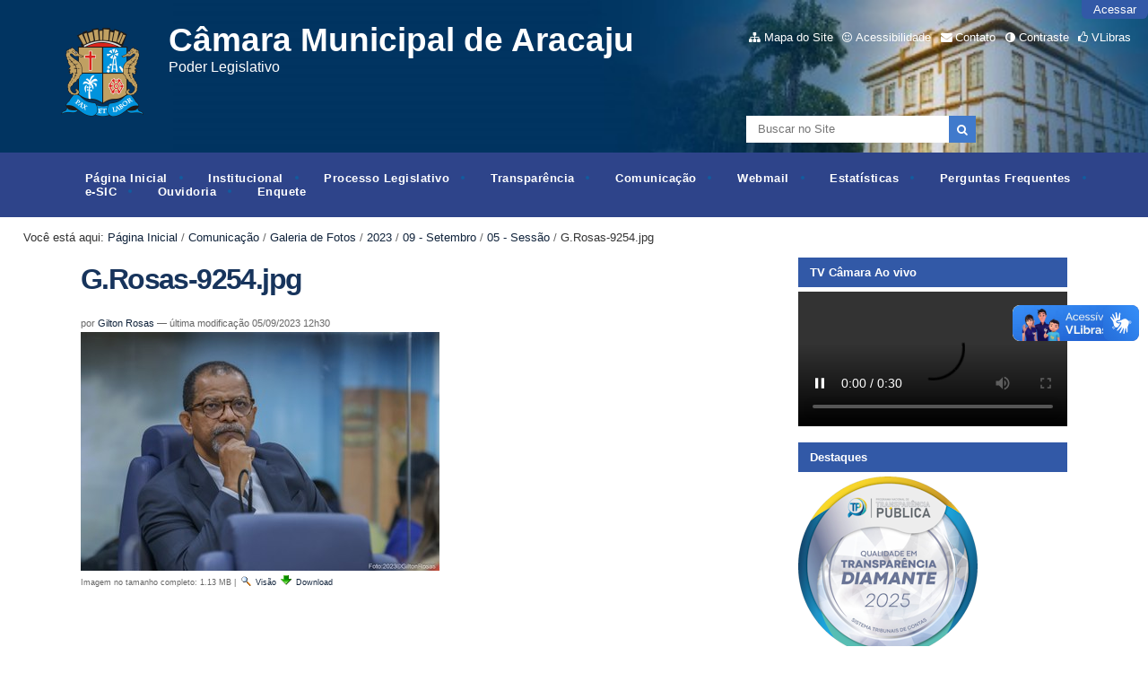

--- FILE ---
content_type: text/html;charset=utf-8
request_url: https://www.aracaju.se.leg.br/comunicacao/galeria/2023/09-setembro/05-sessao/g-rosas-9254.jpg/view
body_size: 19888
content:
<!DOCTYPE html>
<html lang="pt-br">

<head>
    <meta http-equiv="Content-Type" content="text/html; charset=utf-8">

    
        <base href="https://www.aracaju.se.leg.br/comunicacao/galeria/2023/09-setembro/05-sessao/g-rosas-9254.jpg"><!--[if lt IE 7]></base><![endif]-->
    

    
        


  
    <style type="text/css" media="screen">@import url(https://www.aracaju.se.leg.br/portal_css/Sunburst%20Theme/resourceportalmodelo.themestylescontraste-cachekey-41e40d4551ba7e6e9d9d35e79f194451.css);</style>
    <link rel="stylesheet" type="text/css" media="screen" href="https://www.aracaju.se.leg.br/portal_css/Sunburst%20Theme/resourceportalmodelo.themestylesreset-cachekey-92dfd72641978cdf64b943ddf80b8108.css">
    <link rel="stylesheet" type="text/css" href="https://www.aracaju.se.leg.br/portal_css/Sunburst%20Theme/base-cachekey-b826db90508f25d899ed04f8684c5b9b.css">
    <link rel="stylesheet" type="text/css" media="screen" href="https://www.aracaju.se.leg.br/portal_css/Sunburst%20Theme/resourceplone.app.jquerytools.dateinput-cachekey-e5cc87caa44f80a762a0c79d32b55bd3.css">
        <!--[if lt IE 8]>    
    
    <link rel="stylesheet" type="text/css" media="screen" href="https://www.aracaju.se.leg.br/portal_css/Sunburst%20Theme/IEFixes-cachekey-46cd7bfdafce6a4174111251e2446baf.css" />
        <![endif]-->
    
    <link rel="stylesheet" type="text/css" media="screen" href="https://www.aracaju.se.leg.br/portal_css/Sunburst%20Theme/resourcecollective.covercontentchooser-cachekey-6d4178095af6fe0ee9e8be7586f4d217.css">
    <style type="text/css" media="screen">@import url(https://www.aracaju.se.leg.br/portal_css/Sunburst%20Theme/resourcecollective.flowplayer.cssflowplayer-cachekey-d12ce9baf5f23c98938aad9d506d4803.css);</style>
    <style type="text/css" media="screen">@import url(https://www.aracaju.se.leg.br/portal_css/Sunburst%20Theme/resourcecollective.pollscsscollective.polls-cachekey-6834e229f6990b115890d639be2bbec6.css);</style>
    <link rel="stylesheet" type="text/css" media="screen" href="https://www.aracaju.se.leg.br/portal_css/Sunburst%20Theme/resourceportalmodelo.themestylestemabase-cachekey-62bed711d56c28e4a4f363093b7929e5.css">
    <style type="text/css" media="all">@import url(https://www.aracaju.se.leg.br/portal_css/Sunburst%20Theme/solgema_contextualcontentmenu-cachekey-c4962f2a3a91fcb71a1286e3c2e020c7.css);</style>
    <link rel="stylesheet" type="text/css" media="all" href="https://www.aracaju.se.leg.br/portal_css/Sunburst%20Theme/ploneCustom-cachekey-ab01b729afa068f0c882e050caf374e9.css">
    <link rel="stylesheet" type="text/css" media="screen" href="//netdna.bootstrapcdn.com/font-awesome/3.2.1/css/font-awesome.min.css">
    <link rel="stylesheet" type="text/css" media="all" href="https://www.aracaju.se.leg.br/portal_css/Sunburst%20Theme/resourceplone.formwidget.recurrencejquery.recurrenceinput-cachekey-f38d66c85b043ace526e78e205e5790b.css">
    <style type="text/css" media="screen">@import url(https://www.aracaju.se.leg.br/portal_css/Sunburst%20Theme/easynewsletter-cachekey-d0ec258e688e89b9e09da8add2d6bab2.css);</style>
    <link rel="stylesheet" type="text/css" href="https://www.aracaju.se.leg.br/portal_css/Sunburst%20Theme/embedder-cachekey-f1e49244e36eac8db7ae21cdda57b5b7.css">
    <style type="text/css" media="screen">@import url(https://www.aracaju.se.leg.br/portal_css/Sunburst%20Theme/resourcecollective.js.colorpicker-cachekey-9c7334cd38209a0d70e68c2481386a34.css);</style>
    <link rel="stylesheet" type="text/css" media="screen" href="https://www.aracaju.se.leg.br/portal_css/Sunburst%20Theme/resourceplone.formwidget.datetimestyles-cachekey-637dfb3f7afd829554f28d5762b61a14.css">
    <style type="text/css" media="screen">@import url(https://www.aracaju.se.leg.br/portal_css/Sunburst%20Theme/resourceplone.formwidget.contenttreecontenttree-cachekey-782fc45372f142ec08d4698677531200.css);</style>
    <link rel="stylesheet" type="text/css" media="screen" href="https://www.aracaju.se.leg.br/portal_css/Sunburst%20Theme/resourceplone.app.eventevent-cachekey-0ac7ae0efff74d06b992c19a26be1da2.css">
    <style type="text/css" media="screen">@import url(https://www.aracaju.se.leg.br/portal_css/Sunburst%20Theme/resourceplonetruegallery-portlet-cachekey-a164f274d3b91290b5d0e96523daed89.css);</style>
    <link rel="stylesheet" type="text/css" media="screen" href="https://www.aracaju.se.leg.br/portal_css/Sunburst%20Theme/resourcesl_stylesheetssocial_like-cachekey-3786cb98583664e543d81c49fd0850a9.css">

  
  
    <script type="text/javascript" src="https://www.aracaju.se.leg.br/portal_javascripts/Sunburst%20Theme/resourceplone.app.jquery-cachekey-9e014c51ce40177255d92f44783a33c0.js"></script>
    <script type="text/javascript" src="https://www.aracaju.se.leg.br/portal_javascripts/Sunburst%20Theme/resourcecollective.galleria-cachekey-ee4c986fb0e34305347ad472d98dc045.js"></script>
    <script type="text/javascript" src="https://www.aracaju.se.leg.br/portal_javascripts/Sunburst%20Theme/resourcecollective.js.bootstrapjsbootstrap.min-cachekey-f5b2491ba1d1bbe9f9e1c14411eb10dd.js"></script>
    <script type="text/javascript" src="https://www.aracaju.se.leg.br/portal_javascripts/Sunburst%20Theme/resourcecollective.flowplayerflowplayer.min-cachekey-0919172b93c930dd794e5307fff8656c.js"></script>
       <!--[if lte IE 8]>
     
    <script type="text/javascript" src="https://www.aracaju.se.leg.br/portal_javascripts/Sunburst%20Theme/resourcecollective.pollsjsexcanvas.min-cachekey-489854d023036469ddc8c8a0141edc3b.js"></script>
       <![endif]-->
     
    <script type="text/javascript" src="https://www.aracaju.se.leg.br/portal_javascripts/Sunburst%20Theme/resourcecollective.pollsjspolls-cachekey-b99b603df20a020f5a664bd48d5c93bb.js"></script>
    <script type="text/javascript" src="https://www.aracaju.se.leg.br/portal_javascripts/Sunburst%20Theme/resourcecollective.z3cform.datagridfielddatagridfield-cachekey-e0fe547f140da6cc4e58ed1326029507.js"></script>
    <script type="text/javascript" src="https://www.aracaju.se.leg.br/portal_javascripts/Sunburst%20Theme/resourcesc.embeddervideo-jsvideo-cachekey-7976edb219bdfb94f03ed7585ca076a5.js"></script>
    <script type="text/javascript" src="https://www.aracaju.se.leg.br/portal_javascripts/Sunburst%20Theme/resourcecollective.js.colorpicker.jseye-cachekey-1bb974aeb46c1add91db9c67a2d6a279.js"></script>
    <script type="text/javascript" src="https://www.aracaju.se.leg.br/portal_javascripts/Sunburst%20Theme/resourcecollective.oembed-cachekey-175ae61eaed9ffcd7b23da418f10699f.js"></script>
    <script type="text/javascript" src="https://cdnjs.cloudflare.com/ajax/libs/html5shiv/3.7.3/html5shiv.min.js"></script>
    <script type="text/javascript" src="https://www.aracaju.se.leg.br/portal_javascripts/Sunburst%20Theme/resourcedropdown-menu-cachekey-3625f032430f13114d8530a4148c0d36.js"></script>


<title>G.Rosas-9254.jpg — Câmara Municipal de Aracaju</title>
        
    <link rel="author" href="https://www.aracaju.se.leg.br/author/gilton.rosas" title="Informações do Autor">


    <link rel="canonical" href="https://www.aracaju.se.leg.br/comunicacao/galeria/2023/09-setembro/05-sessao/g-rosas-9254.jpg">
<link rel="alternate" type="application/json+oembed" href="https://www.aracaju.se.leg.br/@@oembed?url=https%3A%2F%2Fwww.aracaju.se.leg.br%2Fcomunicacao%2Fgaleria%2F2023%2F09-setembro%2F05-sessao%2Fg-rosas-9254.jpg&amp;format=json" title="G.Rosas-9254.jpg oEmbed Profile">
<link rel="alternate" type="text/xml+oembed" href="https://www.aracaju.se.leg.br/@@oembed?url=https%3A%2F%2Fwww.aracaju.se.leg.br%2Fcomunicacao%2Fgaleria%2F2023%2F09-setembro%2F05-sessao%2Fg-rosas-9254.jpg&amp;format=xml" title="G.Rosas-9254.jpg oEmbed Profile">


    
    



<script type="text/javascript">var jqueryOmebedSettings = {embedMethod: "replace",defaultOEmbedProvider: "plone",activate_jqueryoembed_integration: true};</script>
<script type="text/javascript">
$(document).ready(function() {
    // can use links inside div.oembed too since "a" don't work for tinymce styles
    $("a.oembed,.oembed a").oembed(null, jqueryOmebedSettings);
});
</script>

<script type="text/javascript">
        jQuery(function($){
            if (typeof($.datepicker) != "undefined"){
              $.datepicker.setDefaults(
                jQuery.extend($.datepicker.regional['pt-BR'],
                {dateFormat: 'dd/mm/yy'}));
            }
        });
        </script>




    <link rel="search" href="https://www.aracaju.se.leg.br/@@search" title="Buscar neste site">



        
        
        
        
        

        
        <meta name="generator" content="Plone - http://plone.org">
    

<meta charset="utf-8">
<meta name="portal-modelo" content="Versão 3.0">


<!--[if lt IE 9 teste 10]>
      <script src="https://oss.maxcdn.com/html5shiv/3.7.3/html5shiv.min.js"></script>
    <![endif]-->
<link href="//netdna.bootstrapcdn.com/font-awesome/3.2.1/css/font-awesome.min.css" rel="stylesheet">
<link type="text/css" rel="stylesheet" href="/++theme++Azul/css/style.css">
<link media="all" href="/++theme++Azul/galleria-theme/galleria.tema-pm3.css" type="text/css" rel="stylesheet">
<script src="/++theme++Azul/javascript/function.js" type="text/javascript"></script>
<meta content="width=device-width, initial-scale=1.0" name="viewport">
<link rel="icon" type="image/png" href="/++theme++Azul/img/favicon.ico">

<script type="application/ld+json">
{
  "@context": "https://schema.org",
  "@type": "WebPage",
  "name": "Portal Modelo C&#227;mara Municipal de Aracaju",
  "description": "Portal Modelo para gest&#227;o p&#250;blica",
  "author": {
    "@type": "GovernmentOrganization",
    "name": "C&#226;mara Municipal de Aracaju",
    "url": "https://www.aracaju.se.leg.br/"
  }
}
</script>

</head>

<body dir="ltr" class="template-image_view portaltype-image site-portal section-comunicacao subsection-galeria subsection-galeria-2023 subsection-galeria-2023-09-setembro userrole-anonymous"><!-- Accessibility --><p class="hiddenStructure">
  <a accesskey="2" href="https://www.aracaju.se.leg.br/comunicacao/galeria/2023/09-setembro/05-sessao/g-rosas-9254.jpg/view#content">Ir para o conteúdo.</a> |

  <a accesskey="6" href="https://www.aracaju.se.leg.br/comunicacao/galeria/2023/09-setembro/05-sessao/g-rosas-9254.jpg/view#portal-globalnav">Ir para a navegação</a>
</p><p class="hiddenStructure">Ferramentas Pessoais</p><div id="wrapper">

    <!-- Header -->
        <header role="banner" style="background-image: url(https://www.aracaju.se.leg.br/background.png)">
            <div id="header-banner">
                <a href="https://www.aracaju.se.leg.br" title="Câmara Municipal de Aracaju" id="portal-logo" class="has-title">
    <img src="https://www.aracaju.se.leg.br/logo.png" alt="Câmara Municipal de Aracaju" title="Câmara Municipal de Aracaju" height="122" width="100">


<div id="titleHeader">
    <div id="siteTitle">Câmara Municipal de Aracaju</div>
    <div id="siteDescription">Poder Legislativo </div>
</div>

</a>

                <!-- User -->
                <ul class="actionMenu deactivated" id="portal-personaltools">
  <li id="anon-personalbar">
    
        <a href="https://www.aracaju.se.leg.br/login" id="personaltools-login">Acessar</a>
    
  </li>
</ul>

                <ul id="portal-siteactions">

    <li id="siteaction-sitemap"><a href="https://www.aracaju.se.leg.br/sitemap" accesskey="3" title="Mapa do Site">Mapa do Site</a></li>
    <li id="siteaction-accessibility"><a href="https://www.aracaju.se.leg.br/accessibility-info" accesskey="0" title="Acessibilidade">Acessibilidade</a></li>
    <li id="siteaction-contact"><a href="https://www.aracaju.se.leg.br/contact-info" accesskey="9" title="Contato">Contato</a></li>
    <li id="siteaction-contraste"><a href="#" accesskey="" title="Contraste">Contraste</a></li>
    <li id="siteaction-vlibras"><a href="http://www.vlibras.gov.br/" accesskey="" title="VLibras">VLibras</a></li>
</ul>

                <div id="portal-searchbox">

    <form id="searchGadget_form" action="https://www.aracaju.se.leg.br/@@search">

        <div class="LSBox">
        <label class="hiddenStructure" for="searchGadget">Busca</label>

        <input name="SearchableText" type="text" size="18" title="Buscar no Site" placeholder="Buscar no Site" accesskey="4" class="searchField" id="searchGadget">

        <input class="searchButton" type="submit" value="" alt="Buscar">

        

        <div class="LSResult" id="LSResult"><div class="LSShadow" id="LSShadow"></div></div>
        </div>
    </form>

    <div id="portal-advanced-search" class="hiddenStructure">
        <a href="https://www.aracaju.se.leg.br/@@search" accesskey="5">Busca Avançada…</a>
    </div>

</div>

        <!-- Main Menu -->


                <nav id="main-navigation" role="navigation">
                    <ul><li id="portaltab-index_html" class="plain"><a href="https://www.aracaju.se.leg.br" class="plain" title="">Página Inicial</a></li><li id="portaltab-institucional" class="plain"><a href="https://www.aracaju.se.leg.br/institucional" class="plain" title="">Institucional</a>
                <ul class="submenu">
                    <li>

    

        <a href="https://www.aracaju.se.leg.br/institucional/historia" class="state-published hasDropDown" title="Textos sobre a história da Casa Legislativa, desde sua criação, bem como, fotos, vídeos, áudios, entre outros.">
            
            História
        </a>

        <ul class="submenu navTree navTreeLevel1">
            



<li>

    

        <a href="https://www.aracaju.se.leg.br/institucional/historia/galeria-de-ex-vereadores" class="state-published hasDropDown" title="">
            
            Galeria de Ex-Vereadores
        </a>

        <ul class="submenu navTree navTreeLevel2">
            



<li>

    

        <a href="https://www.aracaju.se.leg.br/institucional/historia/galeria-de-ex-vereadores/fotos" class="state-published" title="">
            
            Fotos
        </a>

        
    
</li>




        </ul>
    
</li>




        </ul>
    
</li>


<li>

    

        <a href="https://www.aracaju.se.leg.br/institucional/estrutura" class="state-published hasDropDown" title="Informações sobre a estrutura organizacional da Casa Legislativa, tais como, organograma, setores, chefias e responsáveis com fotos e seus respectivos contatos.">
            
            Estrutura Organizacional
        </a>

        <ul class="submenu navTree navTreeLevel1">
            



<li>

    

        <a href="https://www.aracaju.se.leg.br/institucional/estrutura/novo-organograma" class="state-published" title="Novo organograma da Câmara Municipal de Aracaju e seus anexos. ">
            
            Estrutura Organizacional
        </a>

        
    
</li>


<li>

    

        <a href="https://www.aracaju.se.leg.br/institucional/estrutura/controle-interno" class="state-published" title="">
            
            Controle Interno
        </a>

        
    
</li>


<li>

    

        <a href="https://www.aracaju.se.leg.br/institucional/estrutura/cerimonial" class="state-published" title="">
            
            Cerimonial
        </a>

        
    
</li>


<li>

    

        <a href="https://www.aracaju.se.leg.br/institucional/estrutura/comunicacao" class="state-published" title="">
            
            Comunicação
        </a>

        
    
</li>


<li>

    

        <a href="https://www.aracaju.se.leg.br/institucional/estrutura/financeiro" class="state-published" title="">
            
            Financeiro
        </a>

        
    
</li>


<li>

    

        <a href="https://www.aracaju.se.leg.br/institucional/estrutura/tecnologia" class="state-published" title="">
            
            Tecnologia da Informação
        </a>

        
    
</li>


<li>

    

        <a href="https://www.aracaju.se.leg.br/institucional/estrutura/gabinete" class="state-published" title="">
            
            Gabinete da Presidência
        </a>

        
    
</li>


<li>

    

        <a href="https://www.aracaju.se.leg.br/institucional/estrutura/procurador" class="state-published" title="">
            
            Procuradoria Jurídica
        </a>

        
    
</li>


<li>

    

        <a href="https://www.aracaju.se.leg.br/institucional/estrutura/ouvidoria" class="state-published" title="">
            
            Ouvidoria
        </a>

        
    
</li>


<li>

    

        <a href="https://www.aracaju.se.leg.br/institucional/estrutura/assessor-geral" class="state-published" title="">
            
            Assessor Geral
        </a>

        
    
</li>


<li>

    

        <a href="https://www.aracaju.se.leg.br/institucional/estrutura/assessoria-juridica" class="state-published" title="">
            
            Assessoria Jurídica
        </a>

        
    
</li>


<li>

    

        <a href="https://www.aracaju.se.leg.br/institucional/estrutura/diretoria" class="state-published" title="">
            
            Diretoria
        </a>

        
    
</li>


<li>

    

        <a href="https://www.aracaju.se.leg.br/institucional/estrutura/assessor-legislativo" class="state-published" title="">
            
            Assessor Legislativo
        </a>

        
    
</li>


<li>

    

        <a href="https://www.aracaju.se.leg.br/institucional/estrutura/diretoria-educacional" class="state-published" title="">
            
            Diretoria Educacional
        </a>

        
    
</li>




        </ul>
    
</li>


<li>

    

        <a href="https://www.aracaju.se.leg.br/institucional/legislativo" class="state-published hasDropDown" title="">
            
            Escola do Legislativo
        </a>

        <ul class="submenu navTree navTreeLevel1">
            



<li>

    

        <a href="https://www.aracaju.se.leg.br/institucional/legislativo/escola" class="state-published" title="">
            
            Escola do Legislativo Neuzice Barreto
        </a>

        
    
</li>


<li>

    

        <a href="https://www.aracaju.se.leg.br/institucional/legislativo/teletrabalho" class="state-published hasDropDown" title="">
            
            Teletrabalho
        </a>

        <ul class="submenu navTree navTreeLevel2">
            



<li>

    

        <a href="https://www.aracaju.se.leg.br/institucional/legislativo/teletrabalho/2019" class="state-published" title="">
            
            2018
        </a>

        
    
</li>


<li>

    

        <a href="https://www.aracaju.se.leg.br/institucional/legislativo/teletrabalho/2018" class="state-published" title="">
            
            2019
        </a>

        
    
</li>




        </ul>
    
</li>


<li>

    

        <a href="https://www.aracaju.se.leg.br/institucional/legislativo/noticias-escola-legislativo" class="state-published" title="">
            
            Notícias Escola Legislativo
        </a>

        
    
</li>


<li>

    

        <a href="https://www.aracaju.se.leg.br/institucional/legislativo/escola-do-legislativo" class="state-published" title="">
            
            Escola do Legislativo
        </a>

        
    
</li>




        </ul>
    
</li>


<li>

    

        <a href="https://www.aracaju.se.leg.br/institucional/noticias" class="state-published hasDropDown" title="Banco de notícias desta Casa Legislativa.">
            
            Notícias
        </a>

        <ul class="submenu navTree navTreeLevel1">
            



<li>

    

        <a href="https://www.aracaju.se.leg.br/institucional/noticias/noticias" class="state-published" title="">
            
            Notícias 
        </a>

        
    
</li>


<li>

    

        <a href="https://www.aracaju.se.leg.br/institucional/noticias/noticia" class="state-published" title="">
            
            Noticias
        </a>

        
    
</li>




        </ul>
    
</li>


<li>

    

        <a href="https://www.aracaju.se.leg.br/institucional/eventos" class="state-published hasDropDown" title="Audiências Públicas, Sessões Especiais, Sessões Solenes, Tribuna Livre.">
            
            Agenda do Plenário
        </a>

        <ul class="submenu navTree navTreeLevel1">
            



<li>

    

        <a href="https://www.aracaju.se.leg.br/institucional/eventos/inscricoes-1" class="state-published" title="">
            
            Inscrições
        </a>

        
    
</li>


<li>

    

        <a href="https://www.aracaju.se.leg.br/institucional/eventos/eventos-escola" class="state-published hasDropDown" title="">
            
            A Política e o Estado Ideal-Uma concepção de Platão sobre a Coisa Pública
        </a>

        <ul class="submenu navTree navTreeLevel2">
            



<li>

    

        <a href="https://www.aracaju.se.leg.br/institucional/eventos/eventos-escola/servidor-da-camara-municipal-de-aracaju" class="state-missing-value" title="">
            
            Servidor da Câmara Municipal de Aracaju?
        </a>

        
    
</li>




        </ul>
    
</li>




        </ul>
    
</li>


<li>

    

        <a href="https://www.aracaju.se.leg.br/institucional/concursos" class="state-published hasDropDown" title="">
            
            Concursos
        </a>

        <ul class="submenu navTree navTreeLevel1">
            



<li>

    

        <a href="https://www.aracaju.se.leg.br/transparencia/gestao-de-pessoas/concurso-publico" class="state-published" title="">
            
            Concurso Público
        </a>

        
    
</li>


<li>

    

        <a href="https://www.aracaju.se.leg.br/institucional/concursos/concurso-publico" class="state-published" title="">
            
            Concurso Público
        </a>

        
    
</li>


<li>

    

        <a href="https://www.aracaju.se.leg.br/institucional/concursos/concurso-de-poesia" class="state-published hasDropDown" title="">
            
            Concurso de Poesia
        </a>

        <ul class="submenu navTree navTreeLevel2">
            



<li>

    

        <a href="https://www.aracaju.se.leg.br/institucional/concursos/concurso-de-poesia/edicao-2023" class="state-published" title="">
            
            Edição 2024
        </a>

        
    
</li>


<li>

    

        <a href="https://www.aracaju.se.leg.br/institucional/concursos/concurso-de-poesia/edicao-2025" class="state-published" title="">
            
            Edição 2025
        </a>

        
    
</li>




        </ul>
    
</li>




        </ul>
    
</li>


<li>

    

        <a href="https://www.aracaju.se.leg.br/institucional/legislacao" class="state-published hasDropDown" title="">
            
            Legislação
        </a>

        <ul class="submenu navTree navTreeLevel1">
            



<li>

    

        <a href="https://www.aracaju.se.leg.br/institucional/legislacao/legislacao-da-camara" class="state-published" title="">
            
            Legislação da Câmara
        </a>

        
    
</li>




        </ul>
    
</li>


<li>

    

        <a href="https://www.aracaju.se.leg.br/institucional/procuradoria-da-mulher" class="state-published hasDropDown" title="">
            
            Procuradoria da Mulher
        </a>

        <ul class="submenu navTree navTreeLevel1">
            



<li>

    

        <a href="https://www.aracaju.se.leg.br/institucional/procuradoria-da-mulher/perguntas" class="state-published" title="">
            
            Perguntas Frequentes
        </a>

        
    
</li>


<li>

    

        <a href="https://www.aracaju.se.leg.br/institucional/procuradoria-da-mulher/noticias" class="state-published hasDropDown" title="">
            
            Notícias Procuradoria da Mulher
        </a>

        <ul class="submenu navTree navTreeLevel2">
            



<li>

    

        <a href="https://www.aracaju.se.leg.br/institucional/procuradoria-da-mulher/noticias/noticias-mulher" class="state-published" title="">
            
            Notícias Mulher
        </a>

        
    
</li>




        </ul>
    
</li>


<li>

    

        <a href="https://www.aracaju.se.leg.br/institucional/procuradoria-da-mulher/legislacao" class="state-published" title="">
            
            Legislação
        </a>

        
    
</li>




        </ul>
    
</li>


<li>

    

        <a href="https://www.aracaju.se.leg.br/institucional/sustentabilidade" class="state-published hasDropDown" title="">
            
            Sustentabilidade
        </a>

        <ul class="submenu navTree navTreeLevel1">
            



<li>

    

        <a href="https://www.aracaju.se.leg.br/institucional/sustentabilidade/noticias-sustentabilidade" class="state-published hasDropDown" title="">
            
            Notícias sustentabilidade
        </a>

        <ul class="submenu navTree navTreeLevel2">
            



<li>

    

        <a href="https://www.aracaju.se.leg.br/institucional/sustentabilidade/noticias-sustentabilidade/noticias-sustentabilidade" class="state-published" title="">
            
            Notícias Sustentabilidade
        </a>

        
    
</li>




        </ul>
    
</li>




        </ul>
    
</li>


<li>

    

        <a href="https://www.aracaju.se.leg.br/institucional/ppa" class="state-published hasDropDown" title="">
            
            PPA
        </a>

        <ul class="submenu navTree navTreeLevel1">
            



<li>

    

        <a href="https://www.aracaju.se.leg.br/institucional/ppa/noticias-ppa-1" class="state-published hasDropDown" title="">
            
            Notícias PPA
        </a>

        <ul class="submenu navTree navTreeLevel2">
            



<li>

    

        <a href="https://www.aracaju.se.leg.br/institucional/ppa/noticias-ppa-1/colecao-ppa02" class="state-published" title="">
            
            Coleção PPA
        </a>

        
    
</li>




        </ul>
    
</li>




        </ul>
    
</li>
                </ul>
            </li><li id="portaltab-processo-legislativo" class="plain"><a href="https://www.aracaju.se.leg.br/processo-legislativo" class="plain" title="Seção que contém as informações relacionadas à atividade legislativa, parlamentares, legislatura atual e anteriores.">Processo Legislativo</a>
                <ul class="submenu">
                    <li>

    

        <a href="https://www.aracaju.se.leg.br/processo-legislativo/parlamentares-da-44a-legislatura-1o-bienio-2025-2026" class="state-published" title="">
            
            Vereadores
        </a>

        
    
</li>


<li>

    

        <a href="https://www.aracaju.se.leg.br/processo-legislativo/mesa" class="state-published" title="Membros da mesa diretora desta Casa Legislativa, relacionados por cada sessão legislativa.">
            
            Mesa Diretora
        </a>

        
    
</li>


<li>

    

        <a href="https://www.aracaju.se.leg.br/processo-legislativo/legislatura" class="state-published" title="">
            
            Legislatura
        </a>

        
    
</li>


<li>

    

        <a href="https://www.aracaju.se.leg.br/processo-legislativo/atas-das-sessoes" class="state-published hasDropDown" title="As Atas do Processo Legislativo são registros oficiais das discussões e decisões ocorridas durante as sessões da Câmara Municipal. Elas contêm informações sobre os projetos de lei, moções, requerimentos e demais assuntos tratados pelos parlamentares. As Atas são documentos essenciais para a transparência e a prestação de contas, permitindo que a população acompanhe as atividades legislativas e compreenda as deliberações tomadas pelos vereadores.">
            
            Atas das Sessões
        </a>

        <ul class="submenu navTree navTreeLevel1">
            



<li>

    

        <a href="https://www.aracaju.se.leg.br/processo-legislativo/atas-das-sessoes/filtro-de-pesquisa" class="state-published" title="">
            
            Filtro de Pesquisa
        </a>

        
    
</li>


<li>

    

        <a href="https://www.aracaju.se.leg.br/processo-legislativo/atas-das-sessoes/2025" class="state-published hasDropDown" title="Atas lidas e aprovadas em plenário relativas ao ano de dois mil e vinte e cinco.">
            
            2025
        </a>

        <ul class="submenu navTree navTreeLevel2">
            



<li>

    

        <a href="https://www.aracaju.se.leg.br/processo-legislativo/atas-das-sessoes/2025/comissoes-parlamentares-de-inquerito" class="state-published" title="">
            
            Comissões Parlamentares de Inquérito
        </a>

        
    
</li>


<li>

    

        <a href="https://www.aracaju.se.leg.br/processo-legislativo/atas-das-sessoes/2025/sessoes-extraordinarias" class="state-published" title="">
            
            Sessões Extraordinárias
        </a>

        
    
</li>


<li>

    

        <a href="https://www.aracaju.se.leg.br/processo-legislativo/atas-das-sessoes/2025/janeiro" class="state-published" title="">
            
            Janeiro
        </a>

        
    
</li>


<li>

    

        <a href="https://www.aracaju.se.leg.br/processo-legislativo/atas-das-sessoes/2025/fevereiro" class="state-published" title="">
            
            Fevereiro
        </a>

        
    
</li>


<li>

    

        <a href="https://www.aracaju.se.leg.br/processo-legislativo/atas-das-sessoes/2025/marco" class="state-published" title="">
            
            Março
        </a>

        
    
</li>


<li>

    

        <a href="https://www.aracaju.se.leg.br/processo-legislativo/atas-das-sessoes/2025/abril" class="state-published" title="">
            
            Abril
        </a>

        
    
</li>


<li>

    

        <a href="https://www.aracaju.se.leg.br/processo-legislativo/atas-das-sessoes/2025/maio" class="state-published" title="">
            
            Maio
        </a>

        
    
</li>


<li>

    

        <a href="https://www.aracaju.se.leg.br/processo-legislativo/atas-das-sessoes/2025/junho" class="state-published" title="">
            
            Junho
        </a>

        
    
</li>


<li>

    

        <a href="https://www.aracaju.se.leg.br/processo-legislativo/atas-das-sessoes/2025/julho" class="state-published" title="">
            
            Julho
        </a>

        
    
</li>


<li>

    

        <a href="https://www.aracaju.se.leg.br/processo-legislativo/atas-das-sessoes/2025/agosto" class="state-published" title="">
            
            Agosto
        </a>

        
    
</li>


<li>

    

        <a href="https://www.aracaju.se.leg.br/processo-legislativo/atas-das-sessoes/2025/setembro" class="state-published" title="">
            
            Setembro
        </a>

        
    
</li>


<li>

    

        <a href="https://www.aracaju.se.leg.br/processo-legislativo/atas-das-sessoes/2025/outubro" class="state-published" title="">
            
            Outubro
        </a>

        
    
</li>


<li>

    

        <a href="https://www.aracaju.se.leg.br/processo-legislativo/atas-das-sessoes/2025/novembro" class="state-published" title="">
            
            Novembro
        </a>

        
    
</li>


<li>

    

        <a href="https://www.aracaju.se.leg.br/processo-legislativo/atas-das-sessoes/2025/dezembro" class="state-published" title="">
            
            Dezembro
        </a>

        
    
</li>




        </ul>
    
</li>


<li>

    

        <a href="https://www.aracaju.se.leg.br/processo-legislativo/atas-das-sessoes/2024" class="state-published hasDropDown" title="Atas lidas e aprovadas em plenário relativas ao ano de dois mil e vinte e quatro.">
            
            2024
        </a>

        <ul class="submenu navTree navTreeLevel2">
            



<li>

    

        <a href="https://www.aracaju.se.leg.br/processo-legislativo/atas-das-sessoes/2024/sessoes-extraordinarias" class="state-published" title="">
            
            Sessões Extraordinárias
        </a>

        
    
</li>


<li>

    

        <a href="https://www.aracaju.se.leg.br/processo-legislativo/atas-das-sessoes/2024/janeiro" class="state-published" title="">
            
            Janeiro
        </a>

        
    
</li>


<li>

    

        <a href="https://www.aracaju.se.leg.br/processo-legislativo/atas-das-sessoes/2024/fevereiro" class="state-published" title="">
            
            Fevereiro
        </a>

        
    
</li>


<li>

    

        <a href="https://www.aracaju.se.leg.br/processo-legislativo/atas-das-sessoes/2024/marco" class="state-published" title="">
            
            Março
        </a>

        
    
</li>


<li>

    

        <a href="https://www.aracaju.se.leg.br/processo-legislativo/atas-das-sessoes/2024/abril" class="state-published" title="">
            
            Abril
        </a>

        
    
</li>


<li>

    

        <a href="https://www.aracaju.se.leg.br/processo-legislativo/atas-das-sessoes/2024/maio" class="state-published" title="">
            
            Maio
        </a>

        
    
</li>


<li>

    

        <a href="https://www.aracaju.se.leg.br/processo-legislativo/atas-das-sessoes/2024/junho" class="state-published" title="">
            
            Junho
        </a>

        
    
</li>


<li>

    

        <a href="https://www.aracaju.se.leg.br/processo-legislativo/atas-das-sessoes/2024/julho" class="state-published" title="">
            
            Julho
        </a>

        
    
</li>


<li>

    

        <a href="https://www.aracaju.se.leg.br/processo-legislativo/atas-das-sessoes/2024/agosto" class="state-published" title="">
            
            Agosto
        </a>

        
    
</li>


<li>

    

        <a href="https://www.aracaju.se.leg.br/processo-legislativo/atas-das-sessoes/2024/setembro" class="state-published" title="">
            
            Setembro
        </a>

        
    
</li>


<li>

    

        <a href="https://www.aracaju.se.leg.br/processo-legislativo/atas-das-sessoes/2024/outubro" class="state-published" title="">
            
            Outubro
        </a>

        
    
</li>


<li>

    

        <a href="https://www.aracaju.se.leg.br/processo-legislativo/atas-das-sessoes/2024/novembro" class="state-published" title="">
            
            Novembro
        </a>

        
    
</li>


<li>

    

        <a href="https://www.aracaju.se.leg.br/processo-legislativo/atas-das-sessoes/2024/dezembro" class="state-published" title="">
            
            Dezembro
        </a>

        
    
</li>




        </ul>
    
</li>


<li>

    

        <a href="https://www.aracaju.se.leg.br/processo-legislativo/atas-das-sessoes/2023" class="state-published hasDropDown" title="Atas lidas e aprovadas em plenário relativas ao ano de dois mil e vinte e três.">
            
            2023
        </a>

        <ul class="submenu navTree navTreeLevel2">
            



<li>

    

        <a href="https://www.aracaju.se.leg.br/processo-legislativo/atas-das-sessoes/2023/janeiro" class="state-published" title="">
            
            Janeiro
        </a>

        
    
</li>


<li>

    

        <a href="https://www.aracaju.se.leg.br/processo-legislativo/atas-das-sessoes/2023/fevereiro" class="state-published" title="">
            
            Fevereiro
        </a>

        
    
</li>


<li>

    

        <a href="https://www.aracaju.se.leg.br/processo-legislativo/atas-das-sessoes/2023/marco" class="state-published" title="">
            
            Março
        </a>

        
    
</li>


<li>

    

        <a href="https://www.aracaju.se.leg.br/processo-legislativo/atas-das-sessoes/2023/abril" class="state-published" title="">
            
            Abril
        </a>

        
    
</li>


<li>

    

        <a href="https://www.aracaju.se.leg.br/processo-legislativo/atas-das-sessoes/2023/maio" class="state-published" title="">
            
            Maio
        </a>

        
    
</li>


<li>

    

        <a href="https://www.aracaju.se.leg.br/processo-legislativo/atas-das-sessoes/2023/junho" class="state-published" title="">
            
            Junho
        </a>

        
    
</li>


<li>

    

        <a href="https://www.aracaju.se.leg.br/processo-legislativo/atas-das-sessoes/2023/julho" class="state-published" title="">
            
            Julho
        </a>

        
    
</li>


<li>

    

        <a href="https://www.aracaju.se.leg.br/processo-legislativo/atas-das-sessoes/2023/agosto" class="state-published" title="">
            
            Agosto
        </a>

        
    
</li>


<li>

    

        <a href="https://www.aracaju.se.leg.br/processo-legislativo/atas-das-sessoes/2023/setembro" class="state-published" title="">
            
            Setembro
        </a>

        
    
</li>


<li>

    

        <a href="https://www.aracaju.se.leg.br/processo-legislativo/atas-das-sessoes/2023/outubro" class="state-published" title="">
            
            Outubro
        </a>

        
    
</li>


<li>

    

        <a href="https://www.aracaju.se.leg.br/processo-legislativo/atas-das-sessoes/2023/novembro" class="state-published" title="">
            
            Novembro
        </a>

        
    
</li>


<li>

    

        <a href="https://www.aracaju.se.leg.br/processo-legislativo/atas-das-sessoes/2023/dezembro" class="state-published" title="">
            
            Dezembro
        </a>

        
    
</li>


<li>

    

        <a href="https://www.aracaju.se.leg.br/processo-legislativo/atas-das-sessoes/2023/sessoes-extraordinarias" class="state-published" title="">
            
            Sessões Extraordinárias
        </a>

        
    
</li>




        </ul>
    
</li>


<li>

    

        <a href="https://www.aracaju.se.leg.br/processo-legislativo/atas-das-sessoes/2022" class="state-published hasDropDown" title="Atas lidas e aprovadas em plenário relativas ao ano de dois mil e vinte e dois.">
            
            2022
        </a>

        <ul class="submenu navTree navTreeLevel2">
            



<li>

    

        <a href="https://www.aracaju.se.leg.br/processo-legislativo/atas-das-sessoes/2022/janeiro" class="state-published" title="">
            
            Janeiro
        </a>

        
    
</li>


<li>

    

        <a href="https://www.aracaju.se.leg.br/processo-legislativo/atas-das-sessoes/2022/fevereiro" class="state-published" title="">
            
            Fevereiro
        </a>

        
    
</li>


<li>

    

        <a href="https://www.aracaju.se.leg.br/processo-legislativo/atas-das-sessoes/2022/marco" class="state-published" title="">
            
            Março
        </a>

        
    
</li>


<li>

    

        <a href="https://www.aracaju.se.leg.br/processo-legislativo/atas-das-sessoes/2022/abril" class="state-published" title="">
            
            Abril
        </a>

        
    
</li>


<li>

    

        <a href="https://www.aracaju.se.leg.br/processo-legislativo/atas-das-sessoes/2022/maio" class="state-published" title="">
            
            Maio
        </a>

        
    
</li>


<li>

    

        <a href="https://www.aracaju.se.leg.br/processo-legislativo/atas-das-sessoes/2022/junho" class="state-published" title="">
            
            Junho
        </a>

        
    
</li>


<li>

    

        <a href="https://www.aracaju.se.leg.br/processo-legislativo/atas-das-sessoes/2022/julho" class="state-published" title="">
            
            Julho
        </a>

        
    
</li>


<li>

    

        <a href="https://www.aracaju.se.leg.br/processo-legislativo/atas-das-sessoes/2022/agosto" class="state-published" title="">
            
            Agosto
        </a>

        
    
</li>


<li>

    

        <a href="https://www.aracaju.se.leg.br/processo-legislativo/atas-das-sessoes/2022/setembro-1" class="state-published" title="">
            
            Setembro
        </a>

        
    
</li>


<li>

    

        <a href="https://www.aracaju.se.leg.br/processo-legislativo/atas-das-sessoes/2022/outubro" class="state-published" title="">
            
            Outubro
        </a>

        
    
</li>


<li>

    

        <a href="https://www.aracaju.se.leg.br/processo-legislativo/atas-das-sessoes/2022/novembro" class="state-published" title="">
            
            Novembro
        </a>

        
    
</li>


<li>

    

        <a href="https://www.aracaju.se.leg.br/processo-legislativo/atas-das-sessoes/2022/dezembro" class="state-published" title="">
            
            Dezembro
        </a>

        
    
</li>


<li>

    

        <a href="https://www.aracaju.se.leg.br/processo-legislativo/atas-das-sessoes/2022/sessoes-extraordinarias" class="state-published" title="">
            
            Sessões Extraordinárias
        </a>

        
    
</li>




        </ul>
    
</li>


<li>

    

        <a href="https://www.aracaju.se.leg.br/processo-legislativo/atas-das-sessoes/2021" class="state-published hasDropDown" title="Atas lidas e aprovadas em plenário relativas ao ano de dois mil e vinte e um.">
            
            2021
        </a>

        <ul class="submenu navTree navTreeLevel2">
            



<li>

    

        <a href="https://www.aracaju.se.leg.br/processo-legislativo/atas-das-sessoes/2021/fevereiro" class="state-published" title="">
            
            Fevereiro
        </a>

        
    
</li>


<li>

    

        <a href="https://www.aracaju.se.leg.br/processo-legislativo/atas-das-sessoes/2021/marco" class="state-published" title="">
            
            Março
        </a>

        
    
</li>


<li>

    

        <a href="https://www.aracaju.se.leg.br/processo-legislativo/atas-das-sessoes/2021/abril" class="state-published" title="">
            
            Abril
        </a>

        
    
</li>


<li>

    

        <a href="https://www.aracaju.se.leg.br/processo-legislativo/atas-das-sessoes/2021/maio" class="state-published" title="">
            
            Maio
        </a>

        
    
</li>


<li>

    

        <a href="https://www.aracaju.se.leg.br/processo-legislativo/atas-das-sessoes/2021/junho" class="state-published" title="">
            
            Junho
        </a>

        
    
</li>


<li>

    

        <a href="https://www.aracaju.se.leg.br/processo-legislativo/atas-das-sessoes/2021/julho" class="state-published" title="">
            
            Julho
        </a>

        
    
</li>


<li>

    

        <a href="https://www.aracaju.se.leg.br/processo-legislativo/atas-das-sessoes/2021/agosto" class="state-published" title="">
            
            Agosto
        </a>

        
    
</li>


<li>

    

        <a href="https://www.aracaju.se.leg.br/processo-legislativo/atas-das-sessoes/2021/setembro" class="state-published" title="">
            
            Setembro
        </a>

        
    
</li>


<li>

    

        <a href="https://www.aracaju.se.leg.br/processo-legislativo/atas-das-sessoes/2021/outubro" class="state-published" title="">
            
            Outubro
        </a>

        
    
</li>


<li>

    

        <a href="https://www.aracaju.se.leg.br/processo-legislativo/atas-das-sessoes/2021/novembro" class="state-published" title="">
            
            Novembro
        </a>

        
    
</li>


<li>

    

        <a href="https://www.aracaju.se.leg.br/processo-legislativo/atas-das-sessoes/2021/dezembro" class="state-published" title="">
            
            Dezembro
        </a>

        
    
</li>




        </ul>
    
</li>


<li>

    

        <a href="https://www.aracaju.se.leg.br/processo-legislativo/atas-das-sessoes/2020" class="state-published" title="Atas lidas e aprovadas em plenário relativas ao ano de dois mil e vinte.">
            
            2020
        </a>

        
    
</li>




        </ul>
    
</li>


<li>

    

        <a href="https://www.aracaju.se.leg.br/processo-legislativo/atos-administrativos" class="state-published hasDropDown" title="Publicação dos atos administrativos e outros documentos referentes à atividade administrativa da Casa Legislativa.">
            
            Atos Administrativos
        </a>

        <ul class="submenu navTree navTreeLevel1">
            



<li>

    

        <a href="https://www.aracaju.se.leg.br/processo-legislativo/atos-administrativos/atos-2025" class="state-published" title="">
            
            Atos 2025
        </a>

        
    
</li>


<li>

    

        <a href="https://www.aracaju.se.leg.br/processo-legislativo/atos-administrativos/2024" class="state-published" title="">
            
            Atos 2024
        </a>

        
    
</li>


<li>

    

        <a href="https://www.aracaju.se.leg.br/processo-legislativo/atos-administrativos/atos-2023" class="state-published" title="">
            
            Atos 2023
        </a>

        
    
</li>


<li>

    

        <a href="https://www.aracaju.se.leg.br/processo-legislativo/atos-administrativos/atos-2022" class="state-published" title="">
            
            Atos 2022
        </a>

        
    
</li>


<li>

    

        <a href="https://www.aracaju.se.leg.br/processo-legislativo/atos-administrativos/atos-2021" class="state-published" title="">
            
            Atos 2021
        </a>

        
    
</li>


<li>

    

        <a href="https://www.aracaju.se.leg.br/processo-legislativo/atos-administrativos/atos-2020" class="state-published" title="">
            
            Atos 2020
        </a>

        
    
</li>




        </ul>
    
</li>


<li>

    

        <a href="https://www.aracaju.se.leg.br/processo-legislativo/audiencias-publicas" class="state-published hasDropDown" title="">
            
            Audiências Publicas
        </a>

        <ul class="submenu navTree navTreeLevel1">
            



<li>

    

        <a href="https://www.aracaju.se.leg.br/processo-legislativo/audiencias-publicas/audiencias-publicas-2025" class="state-published" title="">
            
            Audiências Públicas 2025
        </a>

        
    
</li>


<li>

    

        <a href="https://www.aracaju.se.leg.br/processo-legislativo/audiencias-publicas/audiencia-publica-2024" class="state-published" title="">
            
            Audiências Públicas 2024
        </a>

        
    
</li>


<li>

    

        <a href="https://www.aracaju.se.leg.br/processo-legislativo/audiencias-publicas/audiencias-publicas-2023" class="state-published" title="">
            
            Audiências Públicas 2023
        </a>

        
    
</li>


<li>

    

        <a href="https://www.aracaju.se.leg.br/processo-legislativo/audiencias-publicas/audiencias-publicas-2022" class="state-published" title="">
            
            Audiências Públicas 2022
        </a>

        
    
</li>


<li>

    

        <a href="https://www.aracaju.se.leg.br/processo-legislativo/audiencias-publicas/audiencias-publicas-2021" class="state-published" title="">
            
            Audiências Públicas 2021
        </a>

        
    
</li>


<li>

    

        <a href="https://www.aracaju.se.leg.br/processo-legislativo/audiencias-publicas/audiencias-publicas-2020" class="state-published" title="">
            
            Audiências Públicas 2020
        </a>

        
    
</li>


<li>

    

        <a href="https://www.aracaju.se.leg.br/processo-legislativo/audiencias-publicas/2019" class="state-published" title="">
            
            Audiências Públicas 2019
        </a>

        
    
</li>




        </ul>
    
</li>


<li>

    

        <a href="https://www.aracaju.se.leg.br/processo-legislativo/comissoes" class="state-published hasDropDown" title="Relação de comissões (permantentes, especiais, etc) desta Casa Legislativa.">
            
            Comissões
        </a>

        <ul class="submenu navTree navTreeLevel1">
            



<li>

    

        <a href="https://www.aracaju.se.leg.br/processo-legislativo/comissoes/atas-da-comissao" class="state-published hasDropDown" title="">
            
            Educação, Cultura, Esportes, Lazer e Turismo
        </a>

        <ul class="submenu navTree navTreeLevel2">
            



<li>

    

        <a href="https://www.aracaju.se.leg.br/processo-legislativo/comissoes/atas-da-comissao/membros-da-comissao" class="state-published" title="">
            
            Membros
        </a>

        
    
</li>


<li>

    

        <a href="https://www.aracaju.se.leg.br/processo-legislativo/comissoes/atas-da-comissao/pautas" class="state-published" title="">
            
            Pautas
        </a>

        
    
</li>




        </ul>
    
</li>


<li>

    

        <a href="https://www.aracaju.se.leg.br/processo-legislativo/comissoes/processante-e-de-etica" class="state-published hasDropDown" title="">
            
            Processante e Ética
        </a>

        <ul class="submenu navTree navTreeLevel2">
            



<li>

    

        <a href="https://www.aracaju.se.leg.br/processo-legislativo/comissoes/processante-e-de-etica/membros" class="state-published" title="">
            
            Membros
        </a>

        
    
</li>


<li>

    

        <a href="https://www.aracaju.se.leg.br/processo-legislativo/comissoes/processante-e-de-etica/pautas" class="state-published" title="">
            
            Pautas
        </a>

        
    
</li>




        </ul>
    
</li>


<li>

    

        <a href="https://www.aracaju.se.leg.br/processo-legislativo/comissoes/financas-tomada-de-contas-e-orcamento" class="state-published hasDropDown" title="">
            
            Finanças, Tomada de Contas e Orçamento
        </a>

        <ul class="submenu navTree navTreeLevel2">
            



<li>

    

        <a href="https://www.aracaju.se.leg.br/processo-legislativo/comissoes/financas-tomada-de-contas-e-orcamento/membros" class="state-published" title="">
            
            Membros
        </a>

        
    
</li>


<li>

    

        <a href="https://www.aracaju.se.leg.br/processo-legislativo/comissoes/financas-tomada-de-contas-e-orcamento/Pautas" class="state-published" title="">
            
            Pautas
        </a>

        
    
</li>




        </ul>
    
</li>


<li>

    

        <a href="https://www.aracaju.se.leg.br/processo-legislativo/comissoes/constituicao-justica-e-redacao" class="state-published hasDropDown" title="">
            
            Constituição, Justiça e Redação
        </a>

        <ul class="submenu navTree navTreeLevel2">
            



<li>

    

        <a href="https://www.aracaju.se.leg.br/processo-legislativo/comissoes/constituicao-justica-e-redacao/membros" class="state-published" title="">
            
            Membros
        </a>

        
    
</li>


<li>

    

        <a href="https://www.aracaju.se.leg.br/processo-legislativo/comissoes/constituicao-justica-e-redacao/pautas" class="state-published" title="">
            
            Pautas
        </a>

        
    
</li>




        </ul>
    
</li>


<li>

    

        <a href="https://www.aracaju.se.leg.br/processo-legislativo/comissoes/obras-servicos-publicos-tecnologia-seguranca-administracao-transportes-e-comercio" class="state-published hasDropDown" title="">
            
            Obras, Serviços Públicos, Tecnologia, Segurança, Administração, Transportes e Comércio
        </a>

        <ul class="submenu navTree navTreeLevel2">
            



<li>

    

        <a href="https://www.aracaju.se.leg.br/processo-legislativo/comissoes/obras-servicos-publicos-tecnologia-seguranca-administracao-transportes-e-comercio/membros" class="state-published" title="">
            
            Membros
        </a>

        
    
</li>


<li>

    

        <a href="https://www.aracaju.se.leg.br/processo-legislativo/comissoes/obras-servicos-publicos-tecnologia-seguranca-administracao-transportes-e-comercio/pautas" class="state-published" title="">
            
            Pautas
        </a>

        
    
</li>




        </ul>
    
</li>


<li>

    

        <a href="https://www.aracaju.se.leg.br/processo-legislativo/comissoes/assistencia-social-direitos-humanos-defesa-do-consumidor-crianca-adolescente-e-da-mulher" class="state-published hasDropDown" title="">
            
            Assistência Social, Direitos Humanos, Defesa Do Consumidor, Criança, Adolescente e da Mulher
        </a>

        <ul class="submenu navTree navTreeLevel2">
            



<li>

    

        <a href="https://www.aracaju.se.leg.br/processo-legislativo/comissoes/assistencia-social-direitos-humanos-defesa-do-consumidor-crianca-adolescente-e-da-mulher/membros" class="state-published" title="">
            
            Membros
        </a>

        
    
</li>


<li>

    

        <a href="https://www.aracaju.se.leg.br/processo-legislativo/comissoes/assistencia-social-direitos-humanos-defesa-do-consumidor-crianca-adolescente-e-da-mulher/pautas" class="state-published" title="">
            
            Pautas
        </a>

        
    
</li>




        </ul>
    
</li>


<li>

    

        <a href="https://www.aracaju.se.leg.br/processo-legislativo/comissoes/saude-meio-ambiente-e-protecao-animal" class="state-published hasDropDown" title="">
            
            Saúde, Meio Ambiente e Proteção Animal.
        </a>

        <ul class="submenu navTree navTreeLevel2">
            



<li>

    

        <a href="https://www.aracaju.se.leg.br/processo-legislativo/comissoes/saude-meio-ambiente-e-protecao-animal/membros" class="state-published" title="">
            
            Membros
        </a>

        
    
</li>


<li>

    

        <a href="https://www.aracaju.se.leg.br/processo-legislativo/comissoes/saude-meio-ambiente-e-protecao-animal/pautas" class="state-published" title="">
            
            Pautas
        </a>

        
    
</li>




        </ul>
    
</li>


<li>

    

        <a href="https://www.aracaju.se.leg.br/processo-legislativo/comissoes/nota-explicativa" class="state-published" title="">
            
            Nota Explicativa
        </a>

        
    
</li>




        </ul>
    
</li>


<li>

    

        <a href="https://www.aracaju.se.leg.br/processo-legislativo/pautas-sessoes-ordinarias" class="state-published hasDropDown" title="">
            
            Pautas - Sessões Ordinárias
        </a>

        <ul class="submenu navTree navTreeLevel1">
            



<li>

    

        <a href="https://www.aracaju.se.leg.br/processo-legislativo/pautas-sessoes-ordinarias/filtro-de-pesquisa" class="state-published" title="">
            
            Filtro de Pesquisa
        </a>

        
    
</li>


<li>

    

        <a href="https://www.aracaju.se.leg.br/processo-legislativo/pautas-sessoes-ordinarias/2025" class="state-published hasDropDown" title="">
            
            2025
        </a>

        <ul class="submenu navTree navTreeLevel2">
            



<li>

    

        <a href="https://www.aracaju.se.leg.br/processo-legislativo/pautas-sessoes-ordinarias/2025/janeiro" class="state-published" title="">
            
            Janeiro
        </a>

        
    
</li>


<li>

    

        <a href="https://www.aracaju.se.leg.br/processo-legislativo/pautas-sessoes-ordinarias/2025/fevereiro" class="state-published" title="">
            
            Fevereiro
        </a>

        
    
</li>


<li>

    

        <a href="https://www.aracaju.se.leg.br/processo-legislativo/pautas-sessoes-ordinarias/2025/marco" class="state-published" title="">
            
            Março
        </a>

        
    
</li>


<li>

    

        <a href="https://www.aracaju.se.leg.br/processo-legislativo/pautas-sessoes-ordinarias/2025/abril" class="state-published" title="">
            
            Abril
        </a>

        
    
</li>


<li>

    

        <a href="https://www.aracaju.se.leg.br/processo-legislativo/pautas-sessoes-ordinarias/2025/maio" class="state-published" title="">
            
            Maio
        </a>

        
    
</li>


<li>

    

        <a href="https://www.aracaju.se.leg.br/processo-legislativo/pautas-sessoes-ordinarias/2025/junho" class="state-published" title="">
            
            Junho
        </a>

        
    
</li>


<li>

    

        <a href="https://www.aracaju.se.leg.br/processo-legislativo/pautas-sessoes-ordinarias/2025/julho" class="state-published" title="">
            
            Julho
        </a>

        
    
</li>


<li>

    

        <a href="https://www.aracaju.se.leg.br/processo-legislativo/pautas-sessoes-ordinarias/2025/agosto" class="state-published" title="">
            
            Agosto
        </a>

        
    
</li>


<li>

    

        <a href="https://www.aracaju.se.leg.br/processo-legislativo/pautas-sessoes-ordinarias/2025/setembro" class="state-published" title="">
            
            Setembro
        </a>

        
    
</li>


<li>

    

        <a href="https://www.aracaju.se.leg.br/processo-legislativo/pautas-sessoes-ordinarias/2025/outubro" class="state-published" title="">
            
            Outubro
        </a>

        
    
</li>


<li>

    

        <a href="https://www.aracaju.se.leg.br/processo-legislativo/pautas-sessoes-ordinarias/2025/novembro" class="state-published" title="">
            
            Novembro
        </a>

        
    
</li>


<li>

    

        <a href="https://www.aracaju.se.leg.br/processo-legislativo/pautas-sessoes-ordinarias/2025/dezembro" class="state-published" title="">
            
            Dezembro
        </a>

        
    
</li>


<li>

    

        <a href="https://www.aracaju.se.leg.br/processo-legislativo/pautas-sessoes-ordinarias/2025/pautas-sessoes-extraordinarias" class="state-published" title="">
            
            Pautas - Sessões Extraordinárias
        </a>

        
    
</li>


<li>

    

        <a href="https://www.aracaju.se.leg.br/processo-legislativo/pautas-sessoes-ordinarias/2025/sessoes-extraordinarias-periodo-extraordinario" class="state-published" title="Pautas das sessões realizadas, em caráter excepcional, durante o período de recesso parlamentar, nos termos do § 2º do art. 116 da Resolução nº 12, de 21 de dezembro de 2022, que institui o Regimento Interno.
">
            
            Sessões Extraordinárias - Período Extraordinário
        </a>

        
    
</li>




        </ul>
    
</li>


<li>

    

        <a href="https://www.aracaju.se.leg.br/processo-legislativo/pautas-sessoes-ordinarias/2024" class="state-published hasDropDown" title="">
            
            2024
        </a>

        <ul class="submenu navTree navTreeLevel2">
            



<li>

    

        <a href="https://www.aracaju.se.leg.br/processo-legislativo/pautas-sessoes-ordinarias/2024/janeiro" class="state-published" title="">
            
            Janeiro
        </a>

        
    
</li>


<li>

    

        <a href="https://www.aracaju.se.leg.br/processo-legislativo/pautas-sessoes-ordinarias/2024/fevereiro" class="state-published" title="">
            
            Fevereiro
        </a>

        
    
</li>


<li>

    

        <a href="https://www.aracaju.se.leg.br/processo-legislativo/pautas-sessoes-ordinarias/2024/marco" class="state-published" title="">
            
            Março
        </a>

        
    
</li>


<li>

    

        <a href="https://www.aracaju.se.leg.br/processo-legislativo/pautas-sessoes-ordinarias/2024/abril" class="state-published" title="">
            
            Abril
        </a>

        
    
</li>


<li>

    

        <a href="https://www.aracaju.se.leg.br/processo-legislativo/pautas-sessoes-ordinarias/2024/maio" class="state-published" title="">
            
            Maio
        </a>

        
    
</li>


<li>

    

        <a href="https://www.aracaju.se.leg.br/processo-legislativo/pautas-sessoes-ordinarias/2024/junho" class="state-published" title="">
            
            Junho
        </a>

        
    
</li>


<li>

    

        <a href="https://www.aracaju.se.leg.br/processo-legislativo/pautas-sessoes-ordinarias/2024/julho" class="state-published" title="">
            
            Julho
        </a>

        
    
</li>


<li>

    

        <a href="https://www.aracaju.se.leg.br/processo-legislativo/pautas-sessoes-ordinarias/2024/julho-1" class="state-published" title="">
            
            Agosto
        </a>

        
    
</li>


<li>

    

        <a href="https://www.aracaju.se.leg.br/processo-legislativo/pautas-sessoes-ordinarias/2024/setembro" class="state-published" title="">
            
            Setembro
        </a>

        
    
</li>


<li>

    

        <a href="https://www.aracaju.se.leg.br/processo-legislativo/pautas-sessoes-ordinarias/2024/outubro" class="state-published" title="">
            
            Outubro
        </a>

        
    
</li>


<li>

    

        <a href="https://www.aracaju.se.leg.br/processo-legislativo/pautas-sessoes-ordinarias/2024/novembro" class="state-published" title="">
            
            Novembro
        </a>

        
    
</li>


<li>

    

        <a href="https://www.aracaju.se.leg.br/processo-legislativo/pautas-sessoes-ordinarias/2024/dezembro" class="state-published" title="">
            
            Dezembro
        </a>

        
    
</li>


<li>

    

        <a href="https://www.aracaju.se.leg.br/processo-legislativo/pautas-sessoes-ordinarias/2024/sessoes-extraordinarias" class="state-published" title="">
            
            Sessões Extraordinárias
        </a>

        
    
</li>




        </ul>
    
</li>


<li>

    

        <a href="https://www.aracaju.se.leg.br/processo-legislativo/pautas-sessoes-ordinarias/2023" class="state-published hasDropDown" title="">
            
            2023
        </a>

        <ul class="submenu navTree navTreeLevel2">
            



<li>

    

        <a href="https://www.aracaju.se.leg.br/processo-legislativo/pautas-sessoes-ordinarias/2023/Janeiro" class="state-published" title="">
            
            Janeiro
        </a>

        
    
</li>


<li>

    

        <a href="https://www.aracaju.se.leg.br/processo-legislativo/pautas-sessoes-ordinarias/2023/fevereiro" class="state-published" title="">
            
            Fevereiro
        </a>

        
    
</li>


<li>

    

        <a href="https://www.aracaju.se.leg.br/processo-legislativo/pautas-sessoes-ordinarias/2023/marco" class="state-published" title="">
            
            Março
        </a>

        
    
</li>


<li>

    

        <a href="https://www.aracaju.se.leg.br/processo-legislativo/pautas-sessoes-ordinarias/2023/abril" class="state-published" title="">
            
            Abril
        </a>

        
    
</li>


<li>

    

        <a href="https://www.aracaju.se.leg.br/processo-legislativo/pautas-sessoes-ordinarias/2023/maio" class="state-published" title="">
            
            Maio
        </a>

        
    
</li>


<li>

    

        <a href="https://www.aracaju.se.leg.br/processo-legislativo/pautas-sessoes-ordinarias/2023/junho" class="state-published" title="">
            
            Junho
        </a>

        
    
</li>


<li>

    

        <a href="https://www.aracaju.se.leg.br/processo-legislativo/pautas-sessoes-ordinarias/2023/julho" class="state-published" title="">
            
            Julho
        </a>

        
    
</li>


<li>

    

        <a href="https://www.aracaju.se.leg.br/processo-legislativo/pautas-sessoes-ordinarias/2023/agosto" class="state-published" title="">
            
            Agosto
        </a>

        
    
</li>


<li>

    

        <a href="https://www.aracaju.se.leg.br/processo-legislativo/pautas-sessoes-ordinarias/2023/setembro" class="state-published" title="">
            
            Setembro
        </a>

        
    
</li>


<li>

    

        <a href="https://www.aracaju.se.leg.br/processo-legislativo/pautas-sessoes-ordinarias/2023/outubro" class="state-published" title="">
            
            Outubro
        </a>

        
    
</li>


<li>

    

        <a href="https://www.aracaju.se.leg.br/processo-legislativo/pautas-sessoes-ordinarias/2023/novembro-2" class="state-published" title="">
            
            Novembro
        </a>

        
    
</li>


<li>

    

        <a href="https://www.aracaju.se.leg.br/processo-legislativo/pautas-sessoes-ordinarias/2023/dezembro" class="state-published" title="">
            
            Dezembro
        </a>

        
    
</li>


<li>

    

        <a href="https://www.aracaju.se.leg.br/processo-legislativo/pautas-sessoes-ordinarias/2023/sessoes-extraordinarias" class="state-published" title="">
            
            Sessões Extraordinárias
        </a>

        
    
</li>




        </ul>
    
</li>


<li>

    

        <a href="https://www.aracaju.se.leg.br/processo-legislativo/pautas-sessoes-ordinarias/2022" class="state-published hasDropDown" title="">
            
            2022
        </a>

        <ul class="submenu navTree navTreeLevel2">
            



<li>

    

        <a href="https://www.aracaju.se.leg.br/processo-legislativo/pautas-sessoes-ordinarias/2022/janeiro" class="state-published" title="">
            
            Janeiro
        </a>

        
    
</li>


<li>

    

        <a href="https://www.aracaju.se.leg.br/processo-legislativo/pautas-sessoes-ordinarias/2022/fevereiro" class="state-published" title="">
            
            Fevereiro
        </a>

        
    
</li>


<li>

    

        <a href="https://www.aracaju.se.leg.br/processo-legislativo/pautas-sessoes-ordinarias/2022/marco" class="state-published" title="">
            
            Março
        </a>

        
    
</li>


<li>

    

        <a href="https://www.aracaju.se.leg.br/processo-legislativo/pautas-sessoes-ordinarias/2022/abril" class="state-published" title="">
            
            Abril
        </a>

        
    
</li>


<li>

    

        <a href="https://www.aracaju.se.leg.br/processo-legislativo/pautas-sessoes-ordinarias/2022/maio" class="state-published" title="">
            
            Maio
        </a>

        
    
</li>


<li>

    

        <a href="https://www.aracaju.se.leg.br/processo-legislativo/pautas-sessoes-ordinarias/2022/junho" class="state-published" title="">
            
            Junho
        </a>

        
    
</li>


<li>

    

        <a href="https://www.aracaju.se.leg.br/processo-legislativo/pautas-sessoes-ordinarias/2022/julho" class="state-published" title="">
            
            Julho
        </a>

        
    
</li>


<li>

    

        <a href="https://www.aracaju.se.leg.br/processo-legislativo/pautas-sessoes-ordinarias/2022/agosto" class="state-published" title="">
            
            Agosto
        </a>

        
    
</li>


<li>

    

        <a href="https://www.aracaju.se.leg.br/processo-legislativo/pautas-sessoes-ordinarias/2022/setembro" class="state-published" title="">
            
            Setembro
        </a>

        
    
</li>


<li>

    

        <a href="https://www.aracaju.se.leg.br/processo-legislativo/pautas-sessoes-ordinarias/2022/outubro" class="state-published" title="">
            
            Outubro
        </a>

        
    
</li>


<li>

    

        <a href="https://www.aracaju.se.leg.br/processo-legislativo/pautas-sessoes-ordinarias/2022/novembro" class="state-published" title="">
            
            Novembro
        </a>

        
    
</li>


<li>

    

        <a href="https://www.aracaju.se.leg.br/processo-legislativo/pautas-sessoes-ordinarias/2022/dezembro" class="state-published" title="">
            
            Dezembro
        </a>

        
    
</li>


<li>

    

        <a href="https://www.aracaju.se.leg.br/processo-legislativo/pautas-sessoes-ordinarias/2022/sessoes-extraordinarias" class="state-published" title="">
            
            Sessões Extraordinárias
        </a>

        
    
</li>




        </ul>
    
</li>


<li>

    

        <a href="https://www.aracaju.se.leg.br/processo-legislativo/pautas-sessoes-ordinarias/2021" class="state-published hasDropDown" title="">
            
            2021
        </a>

        <ul class="submenu navTree navTreeLevel2">
            



<li>

    

        <a href="https://www.aracaju.se.leg.br/processo-legislativo/pautas-sessoes-ordinarias/2021/janeiro" class="state-published" title="">
            
            Janeiro
        </a>

        
    
</li>


<li>

    

        <a href="https://www.aracaju.se.leg.br/processo-legislativo/pautas-sessoes-ordinarias/2021/fevereiro" class="state-published" title="">
            
            Fevereiro
        </a>

        
    
</li>


<li>

    

        <a href="https://www.aracaju.se.leg.br/processo-legislativo/pautas-sessoes-ordinarias/2021/marco" class="state-published" title="">
            
            Março
        </a>

        
    
</li>


<li>

    

        <a href="https://www.aracaju.se.leg.br/processo-legislativo/pautas-sessoes-ordinarias/2021/abril" class="state-published" title="">
            
            Abril
        </a>

        
    
</li>


<li>

    

        <a href="https://www.aracaju.se.leg.br/processo-legislativo/pautas-sessoes-ordinarias/2021/maio" class="state-published" title="">
            
            Maio
        </a>

        
    
</li>


<li>

    

        <a href="https://www.aracaju.se.leg.br/processo-legislativo/pautas-sessoes-ordinarias/2021/junho" class="state-published" title="">
            
            Junho
        </a>

        
    
</li>


<li>

    

        <a href="https://www.aracaju.se.leg.br/processo-legislativo/pautas-sessoes-ordinarias/2021/julho" class="state-published" title="">
            
            Julho
        </a>

        
    
</li>


<li>

    

        <a href="https://www.aracaju.se.leg.br/processo-legislativo/pautas-sessoes-ordinarias/2021/agosto" class="state-published" title="">
            
            Agosto
        </a>

        
    
</li>


<li>

    

        <a href="https://www.aracaju.se.leg.br/processo-legislativo/pautas-sessoes-ordinarias/2021/setembro" class="state-published" title="">
            
            Setembro
        </a>

        
    
</li>


<li>

    

        <a href="https://www.aracaju.se.leg.br/processo-legislativo/pautas-sessoes-ordinarias/2021/outubro" class="state-published" title="">
            
            Outubro
        </a>

        
    
</li>


<li>

    

        <a href="https://www.aracaju.se.leg.br/processo-legislativo/pautas-sessoes-ordinarias/2021/novembro" class="state-published" title="">
            
            Novembro
        </a>

        
    
</li>


<li>

    

        <a href="https://www.aracaju.se.leg.br/processo-legislativo/pautas-sessoes-ordinarias/2021/dezembro" class="state-published" title="">
            
            Dezembro
        </a>

        
    
</li>


<li>

    

        <a href="https://www.aracaju.se.leg.br/processo-legislativo/pautas-sessoes-ordinarias/2021/pautas-extraordinarias" class="state-published" title="">
            
            Pautas Extraordinárias
        </a>

        
    
</li>




        </ul>
    
</li>


<li>

    

        <a href="https://www.aracaju.se.leg.br/processo-legislativo/pautas-sessoes-ordinarias/nota-explicativa" class="state-published" title="">
            
            Nota Explicativa
        </a>

        
    
</li>


<li>

    

        <a href="https://www.aracaju.se.leg.br/processo-legislativo/pautas-sessoes-ordinarias/2020" class="state-published hasDropDown" title="">
            
            2020
        </a>

        <ul class="submenu navTree navTreeLevel2">
            



<li>

    

        <a href="https://www.aracaju.se.leg.br/processo-legislativo/pautas-sessoes-ordinarias/2020/janeiro" class="state-published" title="">
            
            Janeiro
        </a>

        
    
</li>


<li>

    

        <a href="https://www.aracaju.se.leg.br/processo-legislativo/pautas-sessoes-ordinarias/2020/fevereiro" class="state-published" title="">
            
            Fevereiro
        </a>

        
    
</li>


<li>

    

        <a href="https://www.aracaju.se.leg.br/processo-legislativo/pautas-sessoes-ordinarias/2020/marco" class="state-published" title="">
            
            Março
        </a>

        
    
</li>


<li>

    

        <a href="https://www.aracaju.se.leg.br/processo-legislativo/pautas-sessoes-ordinarias/2020/abril" class="state-published" title="">
            
            Abril
        </a>

        
    
</li>


<li>

    

        <a href="https://www.aracaju.se.leg.br/processo-legislativo/pautas-sessoes-ordinarias/2020/maio" class="state-published" title="">
            
            Maio
        </a>

        
    
</li>


<li>

    

        <a href="https://www.aracaju.se.leg.br/processo-legislativo/pautas-sessoes-ordinarias/2020/junho" class="state-published" title="">
            
            Junho
        </a>

        
    
</li>


<li>

    

        <a href="https://www.aracaju.se.leg.br/processo-legislativo/pautas-sessoes-ordinarias/2020/julho" class="state-published" title="">
            
            Julho
        </a>

        
    
</li>


<li>

    

        <a href="https://www.aracaju.se.leg.br/processo-legislativo/pautas-sessoes-ordinarias/2020/agosto" class="state-published" title="">
            
            Agosto
        </a>

        
    
</li>


<li>

    

        <a href="https://www.aracaju.se.leg.br/processo-legislativo/pautas-sessoes-ordinarias/2020/setembro" class="state-published" title="">
            
            Setembro
        </a>

        
    
</li>


<li>

    

        <a href="https://www.aracaju.se.leg.br/processo-legislativo/pautas-sessoes-ordinarias/2020/outubro" class="state-published" title="">
            
            Outubro
        </a>

        
    
</li>


<li>

    

        <a href="https://www.aracaju.se.leg.br/processo-legislativo/pautas-sessoes-ordinarias/2020/novembro" class="state-published" title="">
            
            Novembro
        </a>

        
    
</li>


<li>

    

        <a href="https://www.aracaju.se.leg.br/processo-legislativo/pautas-sessoes-ordinarias/2020/dezembro" class="state-published" title="">
            
            Dezembro
        </a>

        
    
</li>




        </ul>
    
</li>


<li>

    

        <a href="https://www.aracaju.se.leg.br/processo-legislativo/pautas-sessoes-ordinarias/2019" class="state-published hasDropDown" title="">
            
            2019
        </a>

        <ul class="submenu navTree navTreeLevel2">
            



<li>

    

        <a href="https://www.aracaju.se.leg.br/processo-legislativo/pautas-sessoes-ordinarias/2019/01-janeiro" class="state-published" title="">
            
            01- Janeiro
        </a>

        
    
</li>


<li>

    

        <a href="https://www.aracaju.se.leg.br/processo-legislativo/pautas-sessoes-ordinarias/2019/02-fevereiro" class="state-published" title="">
            
            02- Fevereiro
        </a>

        
    
</li>


<li>

    

        <a href="https://www.aracaju.se.leg.br/processo-legislativo/pautas-sessoes-ordinarias/2019/03-marco" class="state-published" title="">
            
            03- Março
        </a>

        
    
</li>


<li>

    

        <a href="https://www.aracaju.se.leg.br/processo-legislativo/pautas-sessoes-ordinarias/2019/04-abril" class="state-published" title="">
            
            04- Abril
        </a>

        
    
</li>


<li>

    

        <a href="https://www.aracaju.se.leg.br/processo-legislativo/pautas-sessoes-ordinarias/2019/05-maio" class="state-published" title="">
            
            05- Maio
        </a>

        
    
</li>


<li>

    

        <a href="https://www.aracaju.se.leg.br/processo-legislativo/pautas-sessoes-ordinarias/2019/06-junho" class="state-published" title="">
            
            06- Junho
        </a>

        
    
</li>


<li>

    

        <a href="https://www.aracaju.se.leg.br/processo-legislativo/pautas-sessoes-ordinarias/2019/07-julho" class="state-published" title="">
            
            07- Julho
        </a>

        
    
</li>


<li>

    

        <a href="https://www.aracaju.se.leg.br/processo-legislativo/pautas-sessoes-ordinarias/2019/08-agosto" class="state-published" title="">
            
            08- Agosto
        </a>

        
    
</li>


<li>

    

        <a href="https://www.aracaju.se.leg.br/processo-legislativo/pautas-sessoes-ordinarias/2019/09-setembro" class="state-published" title="">
            
            09- Setembro
        </a>

        
    
</li>


<li>

    

        <a href="https://www.aracaju.se.leg.br/processo-legislativo/pautas-sessoes-ordinarias/2019/10-outubro" class="state-published" title="">
            
            10- Outubro
        </a>

        
    
</li>


<li>

    

        <a href="https://www.aracaju.se.leg.br/processo-legislativo/pautas-sessoes-ordinarias/2019/11-novembro" class="state-published" title="">
            
            11- Novembro
        </a>

        
    
</li>


<li>

    

        <a href="https://www.aracaju.se.leg.br/processo-legislativo/pautas-sessoes-ordinarias/2019/12-dezembro" class="state-published" title="">
            
            12- Dezembro
        </a>

        
    
</li>




        </ul>
    
</li>


<li>

    

        <a href="https://www.aracaju.se.leg.br/processo-legislativo/pautas-sessoes-ordinarias/2018" class="state-published hasDropDown" title="">
            
            2018
        </a>

        <ul class="submenu navTree navTreeLevel2">
            



<li>

    

        <a href="https://www.aracaju.se.leg.br/processo-legislativo/pautas-sessoes-ordinarias/2018/dezembro" class="state-published" title="">
            
            12 - Dezembro
        </a>

        
    
</li>


<li>

    

        <a href="https://www.aracaju.se.leg.br/processo-legislativo/pautas-sessoes-ordinarias/2018/novembro" class="state-published" title="">
            
            11 - Novembro
        </a>

        
    
</li>


<li>

    

        <a href="https://www.aracaju.se.leg.br/processo-legislativo/pautas-sessoes-ordinarias/2018/outubro" class="state-published" title="">
            
            10 - Outubro
        </a>

        
    
</li>


<li>

    

        <a href="https://www.aracaju.se.leg.br/processo-legislativo/pautas-sessoes-ordinarias/2018/agosto" class="state-published" title="">
            
            08 - Agosto
        </a>

        
    
</li>


<li>

    

        <a href="https://www.aracaju.se.leg.br/processo-legislativo/pautas-sessoes-ordinarias/2018/junho-1" class="state-published" title="">
            
            07 - Julho
        </a>

        
    
</li>


<li>

    

        <a href="https://www.aracaju.se.leg.br/processo-legislativo/pautas-sessoes-ordinarias/2018/junho" class="state-published" title="">
            
            06 - Junho
        </a>

        
    
</li>


<li>

    

        <a href="https://www.aracaju.se.leg.br/processo-legislativo/pautas-sessoes-ordinarias/2018/maio" class="state-published" title="">
            
            05 - Maio
        </a>

        
    
</li>


<li>

    

        <a href="https://www.aracaju.se.leg.br/processo-legislativo/pautas-sessoes-ordinarias/2018/setembro" class="state-published" title="">
            
            09 - Setembro
        </a>

        
    
</li>




        </ul>
    
</li>


<li>

    

        <a href="https://www.aracaju.se.leg.br/processo-legislativo/pautas-sessoes-ordinarias/2017" class="state-published" title="">
            
            2017
        </a>

        
    
</li>


<li>

    

        <a href="https://www.aracaju.se.leg.br/processo-legislativo/pautas-sessoes-ordinarias/2026" class="state-published hasDropDown" title="">
            
            2026
        </a>

        <ul class="submenu navTree navTreeLevel2">
            



<li>

    

        <a href="https://www.aracaju.se.leg.br/processo-legislativo/pautas-sessoes-ordinarias/2026/janeiro" class="state-published" title="">
            
            Janeiro
        </a>

        
    
</li>




        </ul>
    
</li>




        </ul>
    
</li>


<li>

    

        <a href="https://www.aracaju.se.leg.br/processo-legislativo/publicacoes-diversas" class="state-published" title="">
            
            Publicações Diversas
        </a>

        
    
</li>


<li>

    

        <a href="http://190.15.122.10:8080/sapl/generico/norma_juridica_pesquisar_proc?incluir=0&amp;lst_tip_norma=4&amp;txt_numero=&amp;txt_ano=&amp;dt_norma=&amp;dt_norma2=&amp;dt_public=&amp;dt_public2=&amp;txt_assunto=&amp;rd_ordenacao=1" class="state-published" title="">
            
            Resoluções
        </a>

        
    
</li>


<li>

    

        <a href="https://www.aracaju.se.leg.br/processo-legislativo/notas-taquigraficas" class="state-published hasDropDown" title="">
            
            Notas Taquigráficas
        </a>

        <ul class="submenu navTree navTreeLevel1">
            



<li>

    

        <a href="https://www.aracaju.se.leg.br/processo-legislativo/notas-taquigraficas/cpi-da-smtt-2025" class="state-published" title="Sessões em plenário referentes à CPI relativa à arrecadação das multas de trânsito entre 2017 e 2024.

Composição de membros da CPI da SMTT: 

PRESIDENTE SARGENTO BYRON (MDB)  |
RELATOR PASTOR DIEGO (UNIÃO BRASIL)

| OUTROS MEMBROS:
Soneca (PSD), Sávio Neto de Vardo (PODEMOS) e Fábio Meireles (PDT).

| SUPLENTES:
Profª Sonia Meire (PSOL) e Lúcio Flávio (PL).
">
            
            CPI DA SMTT (2025) - ARRECADAÇÃO DAS MULTAS DE TRÂNSITO ENTRE 2017 E 2024
        </a>

        
    
</li>


<li>

    

        <a href="https://www.aracaju.se.leg.br/processo-legislativo/notas-taquigraficas/cpi-do-natal-iluminado-2025" class="state-published" title="Sessões em plenário referentes à CPI do Natal Iluminado em 2025. | Composição de membros da CPI do Natal Iluminado: PRESIDENTE ISAC SILVEIRA (UNIÃO BRASIL) | RELATOR BRENO GARIBALDE (REDE) | OUTROS MEMBROS: Miltinho (PSD), Elber Batalha (PSB) e Vinícius Porto (PDT). | SUPLENTES: Thannata da Equoterapia (MOBILIZA) e Camilo Daniel (PT).

SEM REGISTROS TAQUIGRÁFICOS: 3ª Reunião do Natal Iluminado (Reunião interna/fechada).">
            
            CPI DO NATAL ILUMINADO (2025) - REFERENTE AO NATAL ILUMINADO DE 2024
        </a>

        
    
</li>


<li>

    

        <a href="https://www.aracaju.se.leg.br/processo-legislativo/notas-taquigraficas/2025" class="state-published hasDropDown" title="Solenidade de posse dos Vereadores, Prefeita e Vice-prefeito; sessões ordinárias; extraordinárias; especiais; audiências públicas; registros de votos e relatórios mensais e anual referentes ao ano de 2025.
">
            
            2025
        </a>

        <ul class="submenu navTree navTreeLevel2">
            



<li>

    

        <a href="https://www.aracaju.se.leg.br/processo-legislativo/notas-taquigraficas/2025/solenidades-de-posse-prefeita-vice-prefeito-e-vereadores" class="state-published" title="Solenidades de Posse ocorridas no dia 01 de Janeiro de 2025, onde foram empossados a Prefeita, Vice-prefeito e Vereadores eleitos ao Quadriênio 2025-2028.">
            
            Solenidades de Posse: Prefeita, Vice-prefeito e Vereadores
        </a>

        
    
</li>


<li>

    

        <a href="https://www.aracaju.se.leg.br/processo-legislativo/notas-taquigraficas/2025/sessoes-na-integra" class="state-published" title="Sessões Ordinárias, Extraordinárias, Especiais e Audiências Públicas apanhadas em Plenário e transcritas na íntegra, seguindo a fé pública e transparência atinentes à função da Taquigrafia.">
            
            Sessões na íntegra
        </a>

        
    
</li>


<li>

    

        <a href="https://www.aracaju.se.leg.br/processo-legislativo/notas-taquigraficas/2025/registros-de-votos" class="state-published" title="Publicação de todos os registros de votos das pautas das Sessões Ordinárias e Extraordinárias, inclusive votações nominais, prezando a transparência desta Casa Legislativa. As pautas estão ordenadas de forma crescente nas pastas subsequentes, e as sessões que não se teve registro de pauta estarão especificadas na descrição do mês referente.">
            
            Registros de votos
        </a>

        
    
</li>


<li>

    

        <a href="https://www.aracaju.se.leg.br/processo-legislativo/notas-taquigraficas/2025/relatorios-mensais" class="state-published" title="Relatórios contendo: quantitativo de Sessões, inclusive, Especiais e Audiências Públicas; conteúdos abordados durante Tribuna Livre; tabelas e gráficos com os 3 assuntos mais tratados durante o Pequeno e o Grande Expediente; e citação dos temas das Sessões Especiais e Audiências Públicas e seus respectivos proponentes.">
            
            Relatórios mensais
        </a>

        
    
</li>




        </ul>
    
</li>


<li>

    

        <a href="https://www.aracaju.se.leg.br/processo-legislativo/notas-taquigraficas/2024" class="state-published hasDropDown" title="Sessões ordinárias; extraordinárias; especiais; audiências públicas; registros de votos e relatórios mensais e anual referentes ao ano de 2024.">
            
            2024
        </a>

        <ul class="submenu navTree navTreeLevel2">
            



<li>

    

        <a href="https://www.aracaju.se.leg.br/processo-legislativo/notas-taquigraficas/2024/sessoes-na-integra" class="state-published" title="Sessões Ordinárias, Extraordinárias, Especiais e Audiências Públicas apanhadas em Plenário e transcritas na íntegra, seguindo a fé pública e transparência atinentes à função da Taquigrafia.  ">
            
            Sessões na íntegra
        </a>

        
    
</li>


<li>

    

        <a href="https://www.aracaju.se.leg.br/processo-legislativo/notas-taquigraficas/2024/registro-de-votos" class="state-published" title="Publicação de todos os registros de votos das pautas das Sessões Ordinárias e Extraordinárias, inclusive votações nominais, prezando a transparência desta Casa Legislativa. 
As pautas estão ordenadas de forma crescente nas pastas subsequentes, e as sessões que não se teve registro de pauta estarão especificadas na descrição do mês referente. ">
            
            Registros de votos
        </a>

        
    
</li>


<li>

    

        <a href="https://www.aracaju.se.leg.br/processo-legislativo/notas-taquigraficas/2024/relatorios-mensais" class="state-published" title="Relatórios contendo: quantitativo de Sessões, inclusive, Especiais e Audiências Públicas; conteúdos abordados durante Tribuna Livre; tabelas e gráficos com os 3 assuntos mais tratados durante o Pequeno e o Grande Expediente; e citação dos temas das Sessões Especiais e Audiências Públicas e seus respectivos proponentes.">
            
            Relatórios mensais
        </a>

        
    
</li>




        </ul>
    
</li>


<li>

    

        <a href="https://www.aracaju.se.leg.br/processo-legislativo/notas-taquigraficas/2023" class="state-published hasDropDown" title="Sessões ordinárias; extraordinárias; especiais; audiências públicas; registros de votos e relatórios mensais e anual referentes ao ano de 2023.">
            
            2023
        </a>

        <ul class="submenu navTree navTreeLevel2">
            



<li>

    

        <a href="https://www.aracaju.se.leg.br/processo-legislativo/notas-taquigraficas/2023/fevereiro" class="state-published" title="">
            
            Fevereiro
        </a>

        
    
</li>


<li>

    

        <a href="https://www.aracaju.se.leg.br/processo-legislativo/notas-taquigraficas/2023/marco" class="state-published" title="">
            
            Março
        </a>

        
    
</li>


<li>

    

        <a href="https://www.aracaju.se.leg.br/processo-legislativo/notas-taquigraficas/2023/abril" class="state-published" title="">
            
            Abril
        </a>

        
    
</li>


<li>

    

        <a href="https://www.aracaju.se.leg.br/processo-legislativo/notas-taquigraficas/2023/maio" class="state-published" title="">
            
            Maio
        </a>

        
    
</li>


<li>

    

        <a href="https://www.aracaju.se.leg.br/processo-legislativo/notas-taquigraficas/2023/junho" class="state-published" title="">
            
            Junho
        </a>

        
    
</li>


<li>

    

        <a href="https://www.aracaju.se.leg.br/processo-legislativo/notas-taquigraficas/2023/julho" class="state-published" title="">
            
            Julho
        </a>

        
    
</li>


<li>

    

        <a href="https://www.aracaju.se.leg.br/processo-legislativo/notas-taquigraficas/2023/agosto" class="state-published" title="">
            
            Agosto
        </a>

        
    
</li>


<li>

    

        <a href="https://www.aracaju.se.leg.br/processo-legislativo/notas-taquigraficas/2023/setembro" class="state-published" title="">
            
            Setembro
        </a>

        
    
</li>


<li>

    

        <a href="https://www.aracaju.se.leg.br/processo-legislativo/notas-taquigraficas/2023/outubro" class="state-published" title="">
            
            Outubro
        </a>

        
    
</li>


<li>

    

        <a href="https://www.aracaju.se.leg.br/processo-legislativo/notas-taquigraficas/2023/novembro" class="state-published" title="">
            
            Novembro
        </a>

        
    
</li>


<li>

    

        <a href="https://www.aracaju.se.leg.br/processo-legislativo/notas-taquigraficas/2023/dezembro" class="state-published" title="">
            
            Dezembro
        </a>

        
    
</li>




        </ul>
    
</li>




        </ul>
    
</li>


<li>

    

        <a href="https://www.aracaju.se.leg.br/processo-legislativo/votacao-nominal-da-sessao" class="state-published hasDropDown" title="">
            
            Votação Nominal da Sessão
        </a>

        <ul class="submenu navTree navTreeLevel1">
            



<li>

    

        <a href="https://www.aracaju.se.leg.br/processo-legislativo/votacao-nominal-da-sessao/2025" class="state-published hasDropDown" title="">
            
            2025
        </a>

        <ul class="submenu navTree navTreeLevel2">
            



<li>

    

        <a href="https://www.aracaju.se.leg.br/processo-legislativo/votacao-nominal-da-sessao/2025/janeiro-nao-houve-votacao" class="state-published" title="">
            
            Janeiro - Não Houve Votação
        </a>

        
    
</li>


<li>

    

        <a href="https://www.aracaju.se.leg.br/processo-legislativo/votacao-nominal-da-sessao/2025/fevereiro" class="state-published" title="">
            
            Fevereiro
        </a>

        
    
</li>


<li>

    

        <a href="https://www.aracaju.se.leg.br/processo-legislativo/votacao-nominal-da-sessao/2025/marco" class="state-published" title="">
            
            Março
        </a>

        
    
</li>


<li>

    

        <a href="https://www.aracaju.se.leg.br/processo-legislativo/votacao-nominal-da-sessao/2025/abril" class="state-published" title="">
            
            Abril
        </a>

        
    
</li>


<li>

    

        <a href="https://www.aracaju.se.leg.br/processo-legislativo/votacao-nominal-da-sessao/2025/maio" class="state-published" title="">
            
            Maio
        </a>

        
    
</li>


<li>

    

        <a href="https://www.aracaju.se.leg.br/processo-legislativo/votacao-nominal-da-sessao/2025/junho" class="state-published" title="">
            
            Junho
        </a>

        
    
</li>


<li>

    

        <a href="https://www.aracaju.se.leg.br/processo-legislativo/votacao-nominal-da-sessao/2025/julho" class="state-published" title="">
            
            Julho
        </a>

        
    
</li>


<li>

    

        <a href="https://www.aracaju.se.leg.br/processo-legislativo/votacao-nominal-da-sessao/2025/agosto-nao-houve-votacao" class="state-published" title="">
            
            Agosto - Não Houve Votação
        </a>

        
    
</li>


<li>

    

        <a href="https://www.aracaju.se.leg.br/processo-legislativo/votacao-nominal-da-sessao/2025/setembro-nao-houve-votacao" class="state-published" title="">
            
            Setembro - Não Houve Votação
        </a>

        
    
</li>




        </ul>
    
</li>


<li>

    

        <a href="https://www.aracaju.se.leg.br/processo-legislativo/votacao-nominal-da-sessao/2024" class="state-published hasDropDown" title="">
            
            2024
        </a>

        <ul class="submenu navTree navTreeLevel2">
            



<li>

    

        <a href="https://www.aracaju.se.leg.br/processo-legislativo/votacao-nominal-da-sessao/2024/janeiro" class="state-published" title="">
            
            Janeiro - Não Houve Votação
        </a>

        
    
</li>


<li>

    

        <a href="https://www.aracaju.se.leg.br/processo-legislativo/votacao-nominal-da-sessao/2024/fevereiro" class="state-published" title="">
            
            Fevereiro
        </a>

        
    
</li>


<li>

    

        <a href="https://www.aracaju.se.leg.br/processo-legislativo/votacao-nominal-da-sessao/2024/marco" class="state-published" title="">
            
            Março
        </a>

        
    
</li>


<li>

    

        <a href="https://www.aracaju.se.leg.br/processo-legislativo/votacao-nominal-da-sessao/2024/abril" class="state-published" title="">
            
            Abril
        </a>

        
    
</li>


<li>

    

        <a href="https://www.aracaju.se.leg.br/processo-legislativo/votacao-nominal-da-sessao/2024/maio" class="state-published" title="">
            
            Maio
        </a>

        
    
</li>


<li>

    

        <a href="https://www.aracaju.se.leg.br/processo-legislativo/votacao-nominal-da-sessao/2024/junho" class="state-published" title="">
            
            Junho
        </a>

        
    
</li>


<li>

    

        <a href="https://www.aracaju.se.leg.br/processo-legislativo/votacao-nominal-da-sessao/2024/julho" class="state-published" title="">
            
            Julho
        </a>

        
    
</li>


<li>

    

        <a href="https://www.aracaju.se.leg.br/processo-legislativo/votacao-nominal-da-sessao/2024/agosto" class="state-published" title="">
            
            Agosto
        </a>

        
    
</li>


<li>

    

        <a href="https://www.aracaju.se.leg.br/processo-legislativo/votacao-nominal-da-sessao/2024/setembro" class="state-published" title="">
            
            Setembro
        </a>

        
    
</li>


<li>

    

        <a href="https://www.aracaju.se.leg.br/processo-legislativo/votacao-nominal-da-sessao/2024/outubro" class="state-published" title="">
            
            Outubro
        </a>

        
    
</li>


<li>

    

        <a href="https://www.aracaju.se.leg.br/processo-legislativo/votacao-nominal-da-sessao/2024/outubro-1" class="state-published" title="">
            
            Outubro
        </a>

        
    
</li>


<li>

    

        <a href="https://www.aracaju.se.leg.br/processo-legislativo/votacao-nominal-da-sessao/2024/novembro" class="state-published" title="">
            
            Novembro
        </a>

        
    
</li>


<li>

    

        <a href="https://www.aracaju.se.leg.br/processo-legislativo/votacao-nominal-da-sessao/2024/dezembro" class="state-published" title="">
            
            Dezembro
        </a>

        
    
</li>




        </ul>
    
</li>


<li>

    

        <a href="https://www.aracaju.se.leg.br/processo-legislativo/votacao-nominal-da-sessao/2023" class="state-published hasDropDown" title="">
            
            2023
        </a>

        <ul class="submenu navTree navTreeLevel2">
            



<li>

    

        <a href="https://www.aracaju.se.leg.br/processo-legislativo/votacao-nominal-da-sessao/2023/janeiro" class="state-published" title="">
            
            Janeiro - Não Houve Votação
        </a>

        
    
</li>


<li>

    

        <a href="https://www.aracaju.se.leg.br/processo-legislativo/votacao-nominal-da-sessao/2023/fevereiro" class="state-published" title="">
            
            Fevereiro
        </a>

        
    
</li>


<li>

    

        <a href="https://www.aracaju.se.leg.br/processo-legislativo/votacao-nominal-da-sessao/2023/marco" class="state-published" title="">
            
            Março
        </a>

        
    
</li>


<li>

    

        <a href="https://www.aracaju.se.leg.br/processo-legislativo/votacao-nominal-da-sessao/2023/abril" class="state-published" title="">
            
            Abril
        </a>

        
    
</li>


<li>

    

        <a href="https://www.aracaju.se.leg.br/processo-legislativo/votacao-nominal-da-sessao/2023/maio" class="state-published" title="">
            
            Maio
        </a>

        
    
</li>


<li>

    

        <a href="https://www.aracaju.se.leg.br/processo-legislativo/votacao-nominal-da-sessao/2023/junho" class="state-published" title="">
            
            Junho
        </a>

        
    
</li>


<li>

    

        <a href="https://www.aracaju.se.leg.br/processo-legislativo/votacao-nominal-da-sessao/2023/julho" class="state-published" title="">
            
            Julho
        </a>

        
    
</li>


<li>

    

        <a href="https://www.aracaju.se.leg.br/processo-legislativo/votacao-nominal-da-sessao/2023/agosto" class="state-published" title="">
            
            Agosto
        </a>

        
    
</li>


<li>

    

        <a href="https://www.aracaju.se.leg.br/processo-legislativo/votacao-nominal-da-sessao/2023/setembro" class="state-published" title="">
            
            Setembro
        </a>

        
    
</li>


<li>

    

        <a href="https://www.aracaju.se.leg.br/processo-legislativo/votacao-nominal-da-sessao/2023/outubro" class="state-published" title="">
            
            Outubro
        </a>

        
    
</li>


<li>

    

        <a href="https://www.aracaju.se.leg.br/processo-legislativo/votacao-nominal-da-sessao/2023/novembro" class="state-published" title="">
            
            Novembro
        </a>

        
    
</li>


<li>

    

        <a href="https://www.aracaju.se.leg.br/processo-legislativo/votacao-nominal-da-sessao/2023/dezembro" class="state-published" title="">
            
            Dezembro
        </a>

        
    
</li>




        </ul>
    
</li>


<li>

    

        <a href="https://www.aracaju.se.leg.br/processo-legislativo/votacao-nominal-da-sessao/2022" class="state-published hasDropDown" title="">
            
            2022
        </a>

        <ul class="submenu navTree navTreeLevel2">
            



<li>

    

        <a href="https://www.aracaju.se.leg.br/processo-legislativo/votacao-nominal-da-sessao/2022/janeiro-nao-houve-votacao" class="state-published" title="">
            
            Janeiro - Não Houve Votação
        </a>

        
    
</li>


<li>

    

        <a href="https://www.aracaju.se.leg.br/processo-legislativo/votacao-nominal-da-sessao/2022/fevereiro" class="state-published" title="">
            
            Fevereiro
        </a>

        
    
</li>


<li>

    

        <a href="https://www.aracaju.se.leg.br/processo-legislativo/votacao-nominal-da-sessao/2022/marco-nao-houve-votacao" class="state-published" title="">
            
            Março - Não Houve Votação
        </a>

        
    
</li>


<li>

    

        <a href="https://www.aracaju.se.leg.br/processo-legislativo/votacao-nominal-da-sessao/2022/abril" class="state-published" title="">
            
            Abril
        </a>

        
    
</li>


<li>

    

        <a href="https://www.aracaju.se.leg.br/processo-legislativo/votacao-nominal-da-sessao/2022/maio" class="state-published" title="">
            
            Maio
        </a>

        
    
</li>


<li>

    

        <a href="https://www.aracaju.se.leg.br/processo-legislativo/votacao-nominal-da-sessao/2022/junho" class="state-published" title="">
            
            Junho
        </a>

        
    
</li>


<li>

    

        <a href="https://www.aracaju.se.leg.br/processo-legislativo/votacao-nominal-da-sessao/2022/julho" class="state-published" title="">
            
            Julho
        </a>

        
    
</li>


<li>

    

        <a href="https://www.aracaju.se.leg.br/processo-legislativo/votacao-nominal-da-sessao/2022/agosto" class="state-published" title="">
            
            Agosto
        </a>

        
    
</li>


<li>

    

        <a href="https://www.aracaju.se.leg.br/processo-legislativo/votacao-nominal-da-sessao/2022/setembro" class="state-published" title="">
            
            Setembro
        </a>

        
    
</li>


<li>

    

        <a href="https://www.aracaju.se.leg.br/processo-legislativo/votacao-nominal-da-sessao/2022/outubro-nao-houve-votacao" class="state-published" title="">
            
            Outubro - Não Houve Votação
        </a>

        
    
</li>


<li>

    

        <a href="https://www.aracaju.se.leg.br/processo-legislativo/votacao-nominal-da-sessao/2022/novembro" class="state-published" title="">
            
            Novembro
        </a>

        
    
</li>


<li>

    

        <a href="https://www.aracaju.se.leg.br/processo-legislativo/votacao-nominal-da-sessao/2022/dezembro" class="state-published" title="">
            
            Dezembro
        </a>

        
    
</li>




        </ul>
    
</li>


<li>

    

        <a href="https://www.aracaju.se.leg.br/processo-legislativo/votacao-nominal-da-sessao/2021" class="state-published hasDropDown" title="">
            
            2021
        </a>

        <ul class="submenu navTree navTreeLevel2">
            



<li>

    

        <a href="https://www.aracaju.se.leg.br/processo-legislativo/votacao-nominal-da-sessao/2021/janeiro-nao-houve-votacao" class="state-published" title="">
            
            Janeiro - Não Houve Votação
        </a>

        
    
</li>


<li>

    

        <a href="https://www.aracaju.se.leg.br/processo-legislativo/votacao-nominal-da-sessao/2021/fevereiro" class="state-published" title="">
            
            Fevereiro
        </a>

        
    
</li>


<li>

    

        <a href="https://www.aracaju.se.leg.br/processo-legislativo/votacao-nominal-da-sessao/2021/marco" class="state-published" title="">
            
            Março
        </a>

        
    
</li>


<li>

    

        <a href="https://www.aracaju.se.leg.br/processo-legislativo/votacao-nominal-da-sessao/2021/abril" class="state-published" title="">
            
            Abril
        </a>

        
    
</li>


<li>

    

        <a href="https://www.aracaju.se.leg.br/processo-legislativo/votacao-nominal-da-sessao/2021/maio" class="state-published" title="">
            
            Maio
        </a>

        
    
</li>


<li>

    

        <a href="https://www.aracaju.se.leg.br/processo-legislativo/votacao-nominal-da-sessao/2021/junho" class="state-published" title="">
            
            Junho
        </a>

        
    
</li>


<li>

    

        <a href="https://www.aracaju.se.leg.br/processo-legislativo/votacao-nominal-da-sessao/2021/julho" class="state-published" title="">
            
            Julho
        </a>

        
    
</li>


<li>

    

        <a href="https://www.aracaju.se.leg.br/processo-legislativo/votacao-nominal-da-sessao/2021/agosto" class="state-published" title="">
            
            Agosto
        </a>

        
    
</li>


<li>

    

        <a href="https://www.aracaju.se.leg.br/processo-legislativo/votacao-nominal-da-sessao/2021/setembro" class="state-published" title="">
            
            Setembro
        </a>

        
    
</li>


<li>

    

        <a href="https://www.aracaju.se.leg.br/processo-legislativo/votacao-nominal-da-sessao/2021/outubro" class="state-published" title="">
            
            Outubro
        </a>

        
    
</li>


<li>

    

        <a href="https://www.aracaju.se.leg.br/processo-legislativo/votacao-nominal-da-sessao/2021/novembro" class="state-published" title="">
            
            Novembro
        </a>

        
    
</li>


<li>

    

        <a href="https://www.aracaju.se.leg.br/processo-legislativo/votacao-nominal-da-sessao/2021/dezembro" class="state-published" title="">
            
            Dezembro
        </a>

        
    
</li>




        </ul>
    
</li>


<li>

    

        <a href="https://www.aracaju.se.leg.br/processo-legislativo/votacao-nominal-da-sessao/2020" class="state-published hasDropDown" title="">
            
            2020
        </a>

        <ul class="submenu navTree navTreeLevel2">
            



<li>

    

        <a href="https://www.aracaju.se.leg.br/processo-legislativo/votacao-nominal-da-sessao/2020/fevereiro" class="state-published" title="">
            
            Fevereiro
        </a>

        
    
</li>


<li>

    

        <a href="https://www.aracaju.se.leg.br/processo-legislativo/votacao-nominal-da-sessao/2020/marco" class="state-published" title="">
            
            Março
        </a>

        
    
</li>


<li>

    

        <a href="https://www.aracaju.se.leg.br/processo-legislativo/votacao-nominal-da-sessao/2020/abril" class="state-published" title="">
            
            Abril
        </a>

        
    
</li>


<li>

    

        <a href="https://www.aracaju.se.leg.br/processo-legislativo/votacao-nominal-da-sessao/2020/maio" class="state-published" title="">
            
            Maio
        </a>

        
    
</li>


<li>

    

        <a href="https://www.aracaju.se.leg.br/processo-legislativo/votacao-nominal-da-sessao/2020/junho" class="state-published" title="">
            
            Junho
        </a>

        
    
</li>


<li>

    

        <a href="https://www.aracaju.se.leg.br/processo-legislativo/votacao-nominal-da-sessao/2020/julho" class="state-published" title="">
            
            Julho
        </a>

        
    
</li>


<li>

    

        <a href="https://www.aracaju.se.leg.br/processo-legislativo/votacao-nominal-da-sessao/2020/agosto" class="state-published" title="">
            
            Agosto
        </a>

        
    
</li>


<li>

    

        <a href="https://www.aracaju.se.leg.br/processo-legislativo/votacao-nominal-da-sessao/2020/setembro" class="state-published" title="">
            
            Setembro
        </a>

        
    
</li>


<li>

    

        <a href="https://www.aracaju.se.leg.br/processo-legislativo/votacao-nominal-da-sessao/2020/outubro" class="state-published" title="">
            
            Outubro
        </a>

        
    
</li>


<li>

    

        <a href="https://www.aracaju.se.leg.br/processo-legislativo/votacao-nominal-da-sessao/2020/novembro" class="state-published" title="">
            
            Novembro
        </a>

        
    
</li>




        </ul>
    
</li>




        </ul>
    
</li>


<li>

    

        <a href="https://www.aracaju.se.leg.br/processo-legislativo/lei-de-acesso-a-informacao-lai" class="state-published" title="">
            
            Lei de Acesso à Informação (LAI)
        </a>

        
    
</li>


<li>

    

        <a href="https://www.aracaju.se.leg.br/processo-legislativo/relatorios-de-atividade-parlamenta" class="state-published" title="A página de Atividades Parlamentares é um espaço dedicado à transparência e à informação sobre o trabalho dos vereadores da Câmara Municipal de Aracaju. Aqui, os cidadãos podem acompanhar de perto as ações, propostas e votações de cada parlamentar. Nesta seção, você encontrará detalhes sobre as atividades legislativas, incluindo projetos de lei propostos, emendas, moções, requerimentos e outros documentos legislativos. Através desta página, buscamos promover a transparência e a participação cidadã, permitindo que todos tenham acesso fácil e rápido às informações sobre o trabalho de seus representantes eleitos. Assim, os cidadãos podem se manter informados e participar ativamente da vida política da cidade.">
            
            Relatórios de Atividade Parlamentar
        </a>

        
    
</li>


<li>

    

        <a href="https://www.aracaju.se.leg.br/processo-legislativo/voz-do-povo" class="state-published" title="">
            
            Voz do Povo 
        </a>

        
    
</li>
                </ul>
            </li><li id="portaltab-transparencia" class="plain"><a href="https://www.aracaju.se.leg.br/transparencia" class="plain" title="Seção que contém os dados relacionados a transparência da Casa Legislativa, como as prestações de contas, publicação de editais e licitações, formulários e links para o acesso à informação e atendimento ao cidadão.">Transparência</a>
                <ul class="submenu">
                    <li>

    

        <a href="https://www.aracaju.se.leg.br/transparencia/copy_of_servico-ao-cidadao" class="state-published" title="">
            
            Serviço ao Cidadão
        </a>

        
    
</li>


<li>

    

        <a href="https://www.aracaju.se.leg.br/transparencia/acesso-a-informacao" class="state-published hasDropDown" title="">
            
            Acesso à Informação
        </a>

        <ul class="submenu navTree navTreeLevel1">
            



<li>

    

        <a href="https://www.aracaju.se.leg.br/transparencia/acesso-a-informacao/acesso-a-informacao" class="state-published" title="Instruções sobre como fazer solicitações com base na Lei de Acesso à Informação a esta Casa Legislativa.">
            
            Serviço de Acesso à Informação
        </a>

        
    
</li>


<li>

    

        <a href="https://www.aracaju.se.leg.br/transparencia/acesso-a-informacao/relatorios-estatisticos" class="state-published hasDropDown" title="">
            
            Relatórios Estatísticos
        </a>

        <ul class="submenu navTree navTreeLevel2">
            



<li>

    

        <a href="https://www.aracaju.se.leg.br/transparencia/acesso-a-informacao/relatorios-estatisticos/pedidos-de-acesso-a-informacao-2025" class="state-published" title="">
            
            Pedidos de Acesso à Informação - 2025
        </a>

        
    
</li>


<li>

    

        <a href="https://www.aracaju.se.leg.br/transparencia/acesso-a-informacao/relatorios-estatisticos/pedidos-de-acesso-a-informacao-2024" class="state-published" title="">
            
            Pedidos de Acesso à Informação - 2024
        </a>

        
    
</li>


<li>

    

        <a href="https://www.aracaju.se.leg.br/transparencia/acesso-a-informacao/relatorios-estatisticos/pedidos-de-acesso-a-informacao-2023" class="state-published" title="">
            
            Pedidos de Acesso à Informação - 2023
        </a>

        
    
</li>


<li>

    

        <a href="https://www.aracaju.se.leg.br/transparencia/acesso-a-informacao/relatorios-estatisticos/pedidos-de-acesso-a-informacao-2022-1" class="state-published" title="">
            
            Pedidos de Acesso à Informação - 2022
        </a>

        
    
</li>


<li>

    

        <a href="https://www.aracaju.se.leg.br/transparencia/acesso-a-informacao/relatorios-estatisticos/pedidos-de-acesso-a-informacao-2021-1" class="state-published" title="">
            
            Pedidos de Acesso à Informação - 2021
        </a>

        
    
</li>


<li>

    

        <a href="https://www.aracaju.se.leg.br/transparencia/acesso-a-informacao/relatorios-estatisticos/pedidos-de-acesso-a-informacao-2020-1" class="state-published" title="">
            
            Pedidos de Acesso à Informação - 2020
        </a>

        
    
</li>


<li>

    

        <a href="https://www.aracaju.se.leg.br/transparencia/acesso-a-informacao/relatorios-estatisticos/pedidos-de-acesso-a-informacao-2019-1" class="state-published" title="">
            
            Pedidos de Acesso à Informação - 2019
        </a>

        
    
</li>


<li>

    

        <a href="https://www.aracaju.se.leg.br/transparencia/acesso-a-informacao/relatorios-estatisticos/copy_of_pedidos-de-acesso-a-informacao-2017" class="state-published" title="">
            
            Pedidos de Acesso à Informação - 2018
        </a>

        
    
</li>


<li>

    

        <a href="https://www.aracaju.se.leg.br/transparencia/acesso-a-informacao/relatorios-estatisticos/pedidos-de-acesso-a-informacao-2017" class="state-published" title="">
            
            Pedidos de Acesso à Informação - 2017
        </a>

        
    
</li>




        </ul>
    
</li>


<li>

    

        <a href="https://falabr.cgu.gov.br/web/SE/Aracaju" class="state-published" title="">
            
            Sistema Eletrônico de Informação ao Cidadão (e-Sic)
        </a>

        
    
</li>


<li>

    

        <a href="https://www.aracaju.se.leg.br/transparencia/acesso-a-informacao/perguntas-frequentes" class="state-published" title="">
            
            e-Sic | Perguntas Frequentes
        </a>

        
    
</li>


<li>

    

        <a href="https://www.aracaju.se.leg.br/transparencia/acesso-a-informacao/pedido-de-informacao" class="state-published" title="">
            
            Pedido de Informação
        </a>

        
    
</li>


<li>

    

        <a href="https://www.aracaju.se.leg.br/transparencia/acesso-a-informacao/camara-perguntas-frequentes" class="state-published" title="">
            
            Câmara | Perguntas Frequentes
        </a>

        
    
</li>




        </ul>
    
</li>


<li>

    

        <a href="https://www.aracaju.se.leg.br/transparencia/ouvidoria" class="state-published hasDropDown" title="">
            
            Ouvidoria
        </a>

        <ul class="submenu navTree navTreeLevel1">
            



<li>

    

        <a href="https://www.aracaju.se.leg.br/ouvidoria/acesso-a-informacao-e-ouvidoria" class="state-published" title="">
            
            Ouvidoria CMA
        </a>

        
    
</li>


<li>

    

        <a href="https://www.aracaju.se.leg.br/transparencia/pesquisa-de-satisfacao" class="state-published" title="">
            
            Pesquisa de Satisfação
        </a>

        
    
</li>


<li>

    

        <a href="https://www.aracaju.se.leg.br/transparencia/acesso-a-informacao/CartadeServiosaoUsurioCMAJU2ed.pdf" class="state-published" title="">
            
            Carta de Serviços
        </a>

        
    
</li>




        </ul>
    
</li>


<li>

    

        <a href="https://www.aracaju.se.leg.br/transparencia/gestao-de-pessoas" class="state-published hasDropDown" title="">
            
            Gestão de Pessoas
        </a>

        <ul class="submenu navTree navTreeLevel1">
            



<li>

    

        <a href="https://www.aracaju.se.leg.br/transparencia/gestao-de-pessoas/filtro-de-pesquisa" class="state-published" title="">
            
            Filtro de Pesquisa
        </a>

        
    
</li>


<li>

    

        <a href="https://www.aracaju.se.leg.br/transparencia/gestao-de-pessoas/folha" class="state-published" title="">
            
            Gestão de Pessoas
        </a>

        
    
</li>


<li>

    

        <a href="https://www.aracaju.se.leg.br/transparencia/gestao-de-pessoas/Folha%20de%20Pagamento" class="state-published hasDropDown" title="">
            
            Folha de Pagamento
        </a>

        <ul class="submenu navTree navTreeLevel2">
            



<li>

    

        <a href="https://www.aracaju.se.leg.br/transparencia/gestao-de-pessoas/Folha%20de%20Pagamento/2025" class="state-published" title="Dica: Use as teclas Ctrl + F para pesquisar nesta categoria.">
            
            2025
        </a>

        
    
</li>


<li>

    

        <a href="https://www.aracaju.se.leg.br/transparencia/gestao-de-pessoas/Folha%20de%20Pagamento/2024" class="state-published" title="Dica: Use as teclas Ctrl + F para pesquisar nesta categoria.">
            
            2024
        </a>

        
    
</li>


<li>

    

        <a href="https://www.aracaju.se.leg.br/transparencia/gestao-de-pessoas/Folha%20de%20Pagamento/2023" class="state-published" title="Dica: Use as teclas Ctrl + F para pesquisar nesta categoria.">
            
            2023
        </a>

        
    
</li>


<li>

    

        <a href="https://www.aracaju.se.leg.br/transparencia/gestao-de-pessoas/Folha%20de%20Pagamento/2022" class="state-published" title="Dica: Use as teclas Ctrl + F para pesquisar nesta categoria.">
            
            2022
        </a>

        
    
</li>


<li>

    

        <a href="https://www.aracaju.se.leg.br/transparencia/gestao-de-pessoas/Folha%20de%20Pagamento/2021" class="state-published" title="Dica: Use as teclas Ctrl + F para pesquisar nesta categoria.">
            
            2021
        </a>

        
    
</li>


<li>

    

        <a href="https://www.aracaju.se.leg.br/transparencia/gestao-de-pessoas/Folha%20de%20Pagamento/2020" class="state-published" title="Dica: Use as teclas Ctrl + F para pesquisar nesta categoria.">
            
            2020
        </a>

        
    
</li>




        </ul>
    
</li>


<li>

    

        <a href="https://www.aracaju.se.leg.br/transparencia/gestao-de-pessoas/quitacao-da-folha-de-pagamento" class="state-published hasDropDown" title="">
            
            Quitação da Folha de Pagamento
        </a>

        <ul class="submenu navTree navTreeLevel2">
            



<li>

    

        <a href="https://www.aracaju.se.leg.br/transparencia/gestao-de-pessoas/quitacao-da-folha-de-pagamento/2025" class="state-published" title="">
            
            2025
        </a>

        
    
</li>


<li>

    

        <a href="https://www.aracaju.se.leg.br/transparencia/gestao-de-pessoas/quitacao-da-folha-de-pagamento/2024" class="state-published" title="Dica: Use as teclas Ctrl + F para pesquisar nesta categoria.">
            
            2024
        </a>

        
    
</li>


<li>

    

        <a href="https://www.aracaju.se.leg.br/transparencia/gestao-de-pessoas/quitacao-da-folha-de-pagamento/2023" class="state-published" title="Dica: Use as teclas Ctrl + F para pesquisar nesta categoria.">
            
            2023
        </a>

        
    
</li>


<li>

    

        <a href="https://www.aracaju.se.leg.br/transparencia/gestao-de-pessoas/quitacao-da-folha-de-pagamento/2022" class="state-published" title="Dica: Use as teclas Ctrl + F para pesquisar nesta categoria.">
            
            2022
        </a>

        
    
</li>


<li>

    

        <a href="https://www.aracaju.se.leg.br/transparencia/gestao-de-pessoas/quitacao-da-folha-de-pagamento/2021" class="state-published" title="Dica: Use as teclas Ctrl + F para pesquisar nesta categoria.">
            
            2021
        </a>

        
    
</li>




        </ul>
    
</li>


<li>

    

        <a href="https://www.aracaju.se.leg.br/transparencia/gestao-de-pessoas/estagiarios" class="state-published" title="">
            
            Estagiários
        </a>

        
    
</li>


<li>

    

        <a href="https://www.aracaju.se.leg.br/transparencia/gestao-de-pessoas/padrao-remuneratorio" class="state-published hasDropDown" title="">
            
            Padrão Remuneratório
        </a>

        <ul class="submenu navTree navTreeLevel2">
            



<li>

    

        <a href="https://www.aracaju.se.leg.br/transparencia/gestao-de-pessoas/padrao-remuneratorio/vereadores-1" class="state-published" title="Dica: Use as teclas Ctrl + F para pesquisar nesta categoria.">
            
            Vereadores
        </a>

        
    
</li>


<li>

    

        <a href="https://www.aracaju.se.leg.br/transparencia/gestao-de-pessoas/padrao-remuneratorio/efetivos-2" class="state-published" title="Dica: Use as teclas Ctrl + F para pesquisar nesta categoria.">
            
            Efetivos
        </a>

        
    
</li>


<li>

    

        <a href="https://www.aracaju.se.leg.br/transparencia/gestao-de-pessoas/padrao-remuneratorio/cargos-em-comissao-2" class="state-published" title="Dica: Use as teclas Ctrl + F para pesquisar nesta categoria.">
            
            Cargos em Comissão
        </a>

        
    
</li>


<li>

    

        <a href="https://www.aracaju.se.leg.br/transparencia/gestao-de-pessoas/padrao-remuneratorio/estagiarios-2" class="state-published" title="Dica: Use as teclas Ctrl + F para pesquisar nesta categoria.">
            
            Estagiários
        </a>

        
    
</li>




        </ul>
    
</li>


<li>

    

        <a href="https://www.aracaju.se.leg.br/transparencia/gestao-de-pessoas/servidores" class="state-published hasDropDown" title="">
            
            Servidores
        </a>

        <ul class="submenu navTree navTreeLevel2">
            



<li>

    

        <a href="https://www.aracaju.se.leg.br/transparencia/gestao-de-pessoas/servidores/vereadores" class="state-published" title="">
            
            Vereadores
        </a>

        
    
</li>


<li>

    

        <a href="https://www.aracaju.se.leg.br/transparencia/gestao-de-pessoas/servidores/efetivos" class="state-published" title="">
            
            Efetivos
        </a>

        
    
</li>


<li>

    

        <a href="https://www.aracaju.se.leg.br/transparencia/gestao-de-pessoas/servidores/comissionados" class="state-published" title="">
            
            Comissionados
        </a>

        
    
</li>


<li>

    

        <a href="https://www.aracaju.se.leg.br/transparencia/gestao-de-pessoas/servidores/requisitados" class="state-published" title="">
            
            Requisitados
        </a>

        
    
</li>




        </ul>
    
</li>


<li>

    

        <a href="https://www.aracaju.se.leg.br/transparencia/gestao-de-pessoas/tabelas-de-rendimentos-1" class="state-published hasDropDown" title="">
            
            Tabelas de Rendimentos
        </a>

        <ul class="submenu navTree navTreeLevel2">
            



<li>

    

        <a href="https://www.aracaju.se.leg.br/transparencia/gestao-de-pessoas/tabelas-de-rendimentos-1/comissionados" class="state-published" title="Dica: Use as teclas Ctrl + F para pesquisar nesta categoria.">
            
            Comissionados
        </a>

        
    
</li>


<li>

    

        <a href="https://www.aracaju.se.leg.br/transparencia/gestao-de-pessoas/tabelas-de-rendimentos-1/efetivos" class="state-published" title="Dica: Use as teclas Ctrl + F para pesquisar nesta categoria.">
            
            Efetivos
        </a>

        
    
</li>


<li>

    

        <a href="https://www.aracaju.se.leg.br/transparencia/gestao-de-pessoas/tabelas-de-rendimentos-1/estagiarios" class="state-published" title="Dica: Use as teclas Ctrl + F para pesquisar nesta categoria.">
            
            Estagiários
        </a>

        
    
</li>


<li>

    

        <a href="https://www.aracaju.se.leg.br/transparencia/gestao-de-pessoas/tabelas-de-rendimentos-1/vereadores" class="state-published" title="Dica: Use as teclas Ctrl + F para pesquisar nesta categoria.">
            
            Vereadores
        </a>

        
    
</li>




        </ul>
    
</li>


<li>

    

        <a href="https://www.aracaju.se.leg.br/transparencia/gestao-de-pessoas/terceirizacao" class="state-published" title="">
            
            Terceirização
        </a>

        
    
</li>


<li>

    

        <a href="https://www.aracaju.se.leg.br/transparencia/gestao-de-pessoas/concurso-publico" class="state-published" title="Informações relacionadas ao concurso público da Câmara Municipal de Aracaju.">
            
            Concurso Público
        </a>

        
    
</li>


<li>

    

        <a href="https://www.aracaju.se.leg.br/transparencia/gestao-de-pessoas/concurso-publico-cma-2022" class="state-published" title="Dica: Use as teclas Ctrl + F para pesquisar nesta categoria.">
            
            Concurso Público CMA 2022
        </a>

        
    
</li>


<li>

    

        <a href="https://www.aracaju.se.leg.br/transparencia/gestao-de-pessoas/concurso-publico-cma-2023" class="state-published" title="Dica: Use as teclas Ctrl + F para pesquisar nesta categoria.">
            
            Concurso Público CMA 2023
        </a>

        
    
</li>


<li>

    

        <a href="https://www.aracaju.se.leg.br/transparencia/gestao-de-pessoas/concurso-publico-cma-2024" class="state-published" title="Dica: Use as teclas Ctrl + F para pesquisar nesta categoria.">
            
            Concurso Público CMA 2024
        </a>

        
    
</li>


<li>

    

        <a href="https://www.aracaju.se.leg.br/transparencia/gestao-de-pessoas/concurso-publico-cma-2024-1" class="state-published" title="Dica: Use as teclas Ctrl + F para pesquisar nesta categoria.">
            
            Concurso Público CMA 2025
        </a>

        
    
</li>




        </ul>
    
</li>


<li>

    

        <a href="https://www.aracaju.se.leg.br/transparencia/fundos-verbas-e-outros" class="state-published hasDropDown" title="">
            
            Fundos, Verbas e outros
        </a>

        <ul class="submenu navTree navTreeLevel1">
            



<li>

    

        <a href="https://www.aracaju.se.leg.br/transparencia/fundos-verbas-e-outros/fundecam" class="state-published hasDropDown" title="Balancetes mensais à respeito do andamento das finanças do Poder Legislativo Municipal.">
            
            Fundecam
        </a>

        <ul class="submenu navTree navTreeLevel2">
            



<li>

    

        <a href="https://www.aracaju.se.leg.br/transparencia/fundos-verbas-e-outros/fundecam/fundecam-2022" class="state-published" title="">
            
            Fundecam 2022
        </a>

        
    
</li>


<li>

    

        <a href="https://www.aracaju.se.leg.br/transparencia/fundos-verbas-e-outros/fundecam/fundecam-2021" class="state-published" title="">
            
            Fundecam 2021
        </a>

        
    
</li>


<li>

    

        <a href="https://www.aracaju.se.leg.br/transparencia/fundos-verbas-e-outros/fundecam/fundecam-2020" class="state-published" title="">
            
            Fundecam 2020
        </a>

        
    
</li>


<li>

    

        <a href="https://www.aracaju.se.leg.br/transparencia/fundos-verbas-e-outros/fundecam/2019" class="state-published" title="">
            
            Fundecam 2019
        </a>

        
    
</li>


<li>

    

        <a href="https://www.aracaju.se.leg.br/transparencia/fundos-verbas-e-outros/fundecam/2018" class="state-published" title="">
            
            Fundecam 2018
        </a>

        
    
</li>


<li>

    

        <a href="https://www.aracaju.se.leg.br/transparencia/fundos-verbas-e-outros/fundecam/2017" class="state-published" title="">
            
            Fundecam 2017
        </a>

        
    
</li>




        </ul>
    
</li>


<li>

    

        <a href="https://www.aracaju.se.leg.br/transparencia/fundos-verbas-e-outros/lei-no-4-678-2016-vaep" class="state-published hasDropDown" title="">
            
            Verbas do Exercício Parlamentar
        </a>

        <ul class="submenu navTree navTreeLevel2">
            



<li>

    

        <a href="https://www.aracaju.se.leg.br/transparencia/fundos-verbas-e-outros/lei-no-4-678-2016-vaep/vaep-lei-no-4-678-2016-modificada-pelas-leis-no-5333-2020-e-5657-2023" class="state-published" title="">
            
            VAEP Lei nº 4.678/2015, modificada pelas Leis 5.333/2020 e 5.657/2023
        </a>

        
    
</li>


<li>

    

        <a href="https://www.aracaju.se.leg.br/transparencia/fundos-verbas-e-outros/lei-no-4-678-2016-vaep/verba-do-exercicio-parlamentar-vaep-2025" class="state-published" title="">
            
            Verba do Exercício Parlamentar - VAEP 2025
        </a>

        
    
</li>


<li>

    

        <a href="https://www.aracaju.se.leg.br/transparencia/fundos-verbas-e-outros/lei-no-4-678-2016-vaep/verba-do-exercicio-parlamentar-vaep-2024" class="state-published" title="">
            
            Verba do Exercício Parlamentar - VAEP 2024
        </a>

        
    
</li>


<li>

    

        <a href="https://www.aracaju.se.leg.br/transparencia/fundos-verbas-e-outros/lei-no-4-678-2016-vaep/verba-do-exercicio-parlamentar-vaep-2023" class="state-published" title="">
            
            Verba do Exercício Parlamentar - VAEP 2023
        </a>

        
    
</li>


<li>

    

        <a href="https://www.aracaju.se.leg.br/transparencia/fundos-verbas-e-outros/lei-no-4-678-2016-vaep/verba-do-exercicio-parlamentar-vaep-2022" class="state-published" title="">
            
            Verba do Exercício Parlamentar - VAEP 2022
        </a>

        
    
</li>


<li>

    

        <a href="https://www.aracaju.se.leg.br/transparencia/fundos-verbas-e-outros/lei-no-4-678-2016-vaep/2021" class="state-published" title="">
            
            Verba do Exercício Parlamentar - VAEP 2021
        </a>

        
    
</li>


<li>

    

        <a href="https://www.aracaju.se.leg.br/transparencia/fundos-verbas-e-outros/lei-no-4-678-2016-vaep/verba-do-exercicio-parlamentar-vaep-2020" class="state-published" title="">
            
            Verba do Exercício Parlamentar - VAEP 2020
        </a>

        
    
</li>


<li>

    

        <a href="https://www.aracaju.se.leg.br/transparencia/fundos-verbas-e-outros/lei-no-4-678-2016-vaep/2019" class="state-published" title="">
            
            Verba do Exercício Parlamentar - VAEP 2019
        </a>

        
    
</li>


<li>

    

        <a href="https://www.aracaju.se.leg.br/transparencia/fundos-verbas-e-outros/lei-no-4-678-2016-vaep/2018" class="state-published" title="">
            
            Verba do Exercício Parlamentar - VAEP 2018
        </a>

        
    
</li>


<li>

    

        <a href="https://www.aracaju.se.leg.br/transparencia/fundos-verbas-e-outros/lei-no-4-678-2016-vaep/2017-1" class="state-published" title="">
            
            Verba do Exercício Parlamentar - VAEP 2017
        </a>

        
    
</li>


<li>

    

        <a href="https://www.aracaju.se.leg.br/transparencia/fundos-verbas-e-outros/lei-no-4-678-2016-vaep/2016" class="state-published" title="">
            
            Verba do Exercício Parlamentar - VAEP 2016
        </a>

        
    
</li>


<li>

    

        <a href="https://www.aracaju.se.leg.br/transparencia/fundos-verbas-e-outros/lei-no-4-678-2016-vaep/2015" class="state-published" title="">
            
            Verba do Exercício Parlamentar - VAEP 2015
        </a>

        
    
</li>




        </ul>
    
</li>




        </ul>
    
</li>


<li>

    

        <a href="https://www.aracaju.se.leg.br/transparencia/licitacoes-e-contratos" class="state-published hasDropDown" title="Publicação de editais e informações sobre os processos de licitações e contratos da Casa Legislativa.">
            
            Licitações e Contratos
        </a>

        <ul class="submenu navTree navTreeLevel1">
            



<li>

    

        <a href="https://www.aracaju.se.leg.br/transparencia/licitacoes-e-contratos/fornecedores-suspensos" class="state-published hasDropDown" title="">
            
            Fornecedores Suspensos
        </a>

        <ul class="submenu navTree navTreeLevel2">
            



<li>

    

        <a href="https://www.aracaju.se.leg.br/transparencia/licitacoes-e-contratos/fornecedores-suspensos/2025" class="state-published" title="">
            
            2025
        </a>

        
    
</li>


<li>

    

        <a href="https://www.aracaju.se.leg.br/transparencia/licitacoes-e-contratos/fornecedores-suspensos/2024" class="state-published" title="">
            
            2024
        </a>

        
    
</li>


<li>

    

        <a href="https://www.aracaju.se.leg.br/transparencia/licitacoes-e-contratos/fornecedores-suspensos/2023" class="state-published" title="">
            
            2023
        </a>

        
    
</li>


<li>

    

        <a href="https://www.aracaju.se.leg.br/transparencia/licitacoes-e-contratos/fornecedores-suspensos/2022" class="state-published" title="">
            
            2022
        </a>

        
    
</li>




        </ul>
    
</li>


<li>

    

        <a href="https://www.aracaju.se.leg.br/transparencia/licitacoes-e-contratos/obras" class="state-published hasDropDown" title="">
            
            Obras
        </a>

        <ul class="submenu navTree navTreeLevel2">
            



<li>

    

        <a href="https://www.aracaju.se.leg.br/transparencia/licitacoes-e-contratos/obras/2025" class="state-published" title="">
            
            2025
        </a>

        
    
</li>


<li>

    

        <a href="https://www.aracaju.se.leg.br/transparencia/licitacoes-e-contratos/obras/2024" class="state-published" title="">
            
            2024
        </a>

        
    
</li>


<li>

    

        <a href="https://www.aracaju.se.leg.br/transparencia/licitacoes-e-contratos/obras/2023" class="state-published" title="">
            
            2023
        </a>

        
    
</li>


<li>

    

        <a href="https://www.aracaju.se.leg.br/transparencia/licitacoes-e-contratos/obras/2022" class="state-published" title="">
            
            2022
        </a>

        
    
</li>


<li>

    

        <a href="https://www.aracaju.se.leg.br/transparencia/licitacoes-e-contratos/obras/2021" class="state-published" title="">
            
            2021
        </a>

        
    
</li>




        </ul>
    
</li>




        </ul>
    
</li>


<li>

    

        <a href="https://www.aracaju.se.leg.br/transparencia/orcamentos" class="state-published hasDropDown" title="">
            
            Orçamentos
        </a>

        <ul class="submenu navTree navTreeLevel1">
            



<li>

    

        <a href="https://www.aracaju.se.leg.br/transparencia/orcamentos/ldo" class="state-published hasDropDown" title="">
            
            Lei de Diretrizes Orçamentárias - LDO
        </a>

        <ul class="submenu navTree navTreeLevel2">
            



<li>

    

        <a href="https://www.aracaju.se.leg.br/transparencia/orcamentos/ldo/ldo-2023" class="state-published" title="Lei de Diretrizes Orçamentarias - 2023">
            
            LDO 2023
        </a>

        
    
</li>


<li>

    

        <a href="https://transparencia.aracaju.se.gov.br/wp-content/uploads/orcamentos/ldo/2022/ldo_2022.pdf" class="state-published" title="">
            
            LDO 2022
        </a>

        
    
</li>


<li>

    

        <a href="https://transparencia.aracaju.se.gov.br/wp-content/uploads/orcamentos/ldo/2021/ldo_2021.pdf" class="state-published" title="">
            
            LDO 2021
        </a>

        
    
</li>


<li>

    

        <a href="https://transparencia.aracaju.se.gov.br/wp-content/uploads/orcamentos/ldo/2020/ldo_2020.pdf" class="state-published" title="">
            
            LDO 2020
        </a>

        
    
</li>


<li>

    

        <a href="https://transparencia.aracaju.se.gov.br/archives/orcamentos/2019/ldo_2019.pdf" class="state-published" title="">
            
            LDO 2019
        </a>

        
    
</li>


<li>

    

        <a href="https://transparencia.aracaju.se.gov.br/archives/orcamentos/2018/ldo_2018.pdf" class="state-published" title="">
            
            LDO 2018
        </a>

        
    
</li>


<li>

    

        <a href="https://transparencia.aracaju.se.gov.br/archives/orcamentos/2017/ldo_2017.pdf" class="state-published" title="Lei de Diretrizes Orçamentárias - 2017">
            
            LDO 2017
        </a>

        
    
</li>




        </ul>
    
</li>


<li>

    

        <a href="https://www.aracaju.se.leg.br/transparencia/orcamentos/ppa" class="state-published hasDropDown" title="">
            
            Plano Plurianual - PPA
        </a>

        <ul class="submenu navTree navTreeLevel2">
            



<li>

    

        <a href="https://www.aracaju.se.leg.br/transparencia/orcamentos/ppa/ppa-2022-a-2025" class="state-published" title="">
            
            PPA 2022 a 2025
        </a>

        
    
</li>


<li>

    

        <a href="https://transparencia.aracaju.se.gov.br/archives/ppa/ppa_2018_2021.pdf" class="state-published" title="">
            
            PPA 2018 a 2021
        </a>

        
    
</li>


<li>

    

        <a href="https://transparencia.aracaju.se.gov.br/archives/ppa/ppa_2014_2017.pdf" class="state-published" title="">
            
            PPA 2014 a 2017
        </a>

        
    
</li>




        </ul>
    
</li>


<li>

    

        <a href="https://www.aracaju.se.leg.br/transparencia/orcamentos/loa" class="state-published hasDropDown" title="">
            
            Lei Orçamentária Anual - LOA
        </a>

        <ul class="submenu navTree navTreeLevel2">
            



<li>

    

        <a href="https://transparencia.aracaju.se.gov.br/prefeitura/wp-content/uploads/orcamentos/loa/2023/LOA_2023_Lei_5_549.pdf" class="state-published" title="Lei Orçamentária Anual">
            
            LOA 2023
        </a>

        
    
</li>


<li>

    

        <a href="https://transparencia.aracaju.se.gov.br/wp-content/uploads/orcamentos/loa/2022/loa_2022.pdf" class="state-published" title="">
            
            LOA 2022
        </a>

        
    
</li>


<li>

    

        <a href="https://transparencia.aracaju.se.gov.br/wp-content/uploads/orcamentos/loa/2021/loa_2021.pdf" class="state-published" title="">
            
            LOA 2021
        </a>

        
    
</li>


<li>

    

        <a href="https://transparencia.aracaju.se.gov.br/wp-content/uploads/orcamentos/loa/2020/loa_2020.pdf" class="state-published" title="">
            
            LOA 2020
        </a>

        
    
</li>


<li>

    

        <a href="https://transparencia.aracaju.se.gov.br/archives/orcamentos/2019/loa_2019.pdf" class="state-published" title="">
            
            LOA 2019
        </a>

        
    
</li>


<li>

    

        <a href="https://transparencia.aracaju.se.gov.br/archives/orcamentos/2018/loa_2018.pdf" class="state-published" title="">
            
            LOA 2018
        </a>

        
    
</li>


<li>

    

        <a href="https://transparencia.aracaju.se.gov.br/archives/orcamentos/2017/loa_2017.pdf" class="state-published" title="">
            
            LOA 2017
        </a>

        
    
</li>




        </ul>
    
</li>


<li>

    

        <a href="https://www.aracaju.se.leg.br/transparencia/orcamentos/proposta-orcamentaria" class="state-published" title="">
            
            Proposta Orçamentária
        </a>

        
    
</li>




        </ul>
    
</li>


<li>

    

        <a href="https://www.aracaju.se.leg.br/transparencia/balancetes" class="state-published hasDropDown" title="">
            
            Prestação de Contas
        </a>

        <ul class="submenu navTree navTreeLevel1">
            



<li>

    

        <a href="https://www.aracaju.se.leg.br/transparencia/balancetes/balancetes" class="state-published hasDropDown" title="">
            
            Balancetes
        </a>

        <ul class="submenu navTree navTreeLevel2">
            



<li>

    

        <a href="https://www.aracaju.se.leg.br/transparencia/balancetes/balancetes/2025" class="state-published" title="">
            
            Balancete 2025
        </a>

        
    
</li>


<li>

    

        <a href="https://www.aracaju.se.leg.br/transparencia/balancetes/balancetes/balancete-2024" class="state-published" title="">
            
            Balancete 2024
        </a>

        
    
</li>


<li>

    

        <a href="https://www.aracaju.se.leg.br/transparencia/balancetes/balancetes/balancete-2023" class="state-published" title="">
            
            Balancete 2023
        </a>

        
    
</li>


<li>

    

        <a href="https://www.aracaju.se.leg.br/transparencia/balancetes/balancetes/balancete-2022" class="state-published" title="">
            
            Balancete 2022
        </a>

        
    
</li>


<li>

    

        <a href="https://www.aracaju.se.leg.br/transparencia/balancetes/balancetes/balancete-2021" class="state-published" title="">
            
            Balancete 2021
        </a>

        
    
</li>


<li>

    

        <a href="https://www.aracaju.se.leg.br/transparencia/balancetes/balancetes/balancete-2020" class="state-published" title="">
            
            Balancete 2020
        </a>

        
    
</li>


<li>

    

        <a href="https://www.aracaju.se.leg.br/transparencia/balancetes/balancetes/2019" class="state-published" title="">
            
            Balencete 2019
        </a>

        
    
</li>


<li>

    

        <a href="https://www.aracaju.se.leg.br/transparencia/balancetes/balancetes/2018" class="state-published" title="">
            
            Balancete 2018
        </a>

        
    
</li>


<li>

    

        <a href="https://www.aracaju.se.leg.br/transparencia/balancetes/balancetes/2017" class="state-published" title="">
            
            Balancete 2017
        </a>

        
    
</li>


<li>

    

        <a href="https://www.aracaju.se.leg.br/transparencia/balancetes/balancetes/2016" class="state-published" title="">
            
            Balancete 2016
        </a>

        
    
</li>


<li>

    

        <a href="https://www.aracaju.se.leg.br/transparencia/balancetes/balancetes/2015" class="state-published" title="">
            
            Balancete 2015
        </a>

        
    
</li>


<li>

    

        <a href="https://www.aracaju.se.leg.br/transparencia/balancetes/balancetes/2014" class="state-published" title="">
            
            Balancete 2014
        </a>

        
    
</li>


<li>

    

        <a href="https://www.aracaju.se.leg.br/transparencia/balancetes/balancetes/2013" class="state-published" title="">
            
            Balancete 2013
        </a>

        
    
</li>


<li>

    

        <a href="https://www.aracaju.se.leg.br/transparencia/balancetes/balancetes/2012" class="state-published" title="">
            
            Balancete 2012
        </a>

        
    
</li>




        </ul>
    
</li>


<li>

    

        <a href="https://www.aracaju.se.leg.br/transparencia/balancetes/balancos-anuais" class="state-published hasDropDown" title="">
            
            Balanços Anuais 
        </a>

        <ul class="submenu navTree navTreeLevel2">
            



<li>

    

        <a href="https://www.aracaju.se.leg.br/transparencia/balancetes/balancos-anuais/balanco-anual-2024" class="state-published" title="">
            
            Balanço Anual 2024
        </a>

        
    
</li>


<li>

    

        <a href="https://www.aracaju.se.leg.br/transparencia/balancetes/balancos-anuais/balanco-anual-2023" class="state-published" title="">
            
            Balanço Anual 2023
        </a>

        
    
</li>


<li>

    

        <a href="https://www.aracaju.se.leg.br/transparencia/balancetes/balancos-anuais/balanco-anual-2022" class="state-published" title="">
            
            Balanço Anual 2022
        </a>

        
    
</li>


<li>

    

        <a href="https://www.aracaju.se.leg.br/transparencia/balancetes/balancos-anuais/balanco-anual-2021" class="state-published" title="">
            
            Balanço Anual 2021
        </a>

        
    
</li>


<li>

    

        <a href="https://www.aracaju.se.leg.br/transparencia/balancetes/balancos-anuais/balanco-anual-2020" class="state-published" title="">
            
            Balanço Anual 2020
        </a>

        
    
</li>


<li>

    

        <a href="https://www.aracaju.se.leg.br/transparencia/balancetes/balancos-anuais/balanco-anual-2019" class="state-published" title="">
            
            Balanço Anual 2019
        </a>

        
    
</li>


<li>

    

        <a href="https://www.aracaju.se.leg.br/transparencia/balancetes/balancos-anuais/balanco-anual-fundecam-2019" class="state-published" title="">
            
            Balanço Anual Fundecam
        </a>

        
    
</li>




        </ul>
    
</li>


<li>

    

        <a href="https://www.aracaju.se.leg.br/transparencia/balancetes/resultado-da-apreciacao-e-ou-julgamento-das-contas-pelo-tribunal-de-contas-do-estado" class="state-published" title="Resultado da Apreciação e/ou Julgamento das Contas pelo Tribunal de Contas do Estado">
            
             Apreciação e/ou Julgamento das Contas pelo Tribunal de Contas do Estado
        </a>

        
    
</li>


<li>

    

        <a href="https://www.aracaju.se.leg.br/transparencia/balancetes/julgamento-legislativo" class="state-published hasDropDown" title="">
            
            Parecer Prévio do Tribunal de Contas
        </a>

        <ul class="submenu navTree navTreeLevel2">
            



<li>

    

        <a href="https://www.aracaju.se.leg.br/transparencia/balancetes/julgamento-legislativo/2025-1" class="state-published" title="">
            
            2025
        </a>

        
    
</li>


<li>

    

        <a href="https://www.aracaju.se.leg.br/transparencia/balancetes/julgamento-legislativo/2024-2" class="state-published" title="">
            
            2024
        </a>

        
    
</li>


<li>

    

        <a href="https://www.aracaju.se.leg.br/transparencia/balancetes/julgamento-legislativo/2023" class="state-published" title="">
            
            2023
        </a>

        
    
</li>


<li>

    

        <a href="https://www.aracaju.se.leg.br/transparencia/balancetes/julgamento-legislativo/2022" class="state-published" title="">
            
            2022
        </a>

        
    
</li>


<li>

    

        <a href="https://www.aracaju.se.leg.br/transparencia/balancetes/julgamento-legislativo/2021" class="state-published" title="">
            
            2021
        </a>

        
    
</li>


<li>

    

        <a href="https://www.aracaju.se.leg.br/transparencia/balancetes/julgamento-legislativo/2020" class="state-published" title="">
            
            2020
        </a>

        
    
</li>


<li>

    

        <a href="https://www.aracaju.se.leg.br/transparencia/balancetes/julgamento-legislativo/2019" class="state-published" title="">
            
            2019
        </a>

        
    
</li>


<li>

    

        <a href="https://www.aracaju.se.leg.br/transparencia/balancetes/julgamento-legislativo/2018" class="state-published" title="">
            
            2018
        </a>

        
    
</li>


<li>

    

        <a href="https://www.aracaju.se.leg.br/transparencia/balancetes/julgamento-legislativo/2017" class="state-published" title="">
            
            2017
        </a>

        
    
</li>


<li>

    

        <a href="https://www.aracaju.se.leg.br/transparencia/balancetes/julgamento-legislativo/2016" class="state-published" title="">
            
            2016
        </a>

        
    
</li>


<li>

    

        <a href="https://www.aracaju.se.leg.br/transparencia/balancetes/julgamento-legislativo/2015" class="state-published" title="">
            
            2015
        </a>

        
    
</li>


<li>

    

        <a href="https://www.aracaju.se.leg.br/transparencia/balancetes/julgamento-legislativo/2014" class="state-published" title="">
            
            2014
        </a>

        
    
</li>


<li>

    

        <a href="https://www.aracaju.se.leg.br/transparencia/balancetes/julgamento-legislativo/2013" class="state-published" title="">
            
            2013
        </a>

        
    
</li>


<li>

    

        <a href="https://www.aracaju.se.leg.br/transparencia/balancetes/julgamento-legislativo/2012" class="state-published" title="">
            
            2012
        </a>

        
    
</li>


<li>

    

        <a href="https://www.aracaju.se.leg.br/transparencia/balancetes/julgamento-legislativo/2011" class="state-published" title="">
            
            2011
        </a>

        
    
</li>


<li>

    

        <a href="https://www.aracaju.se.leg.br/transparencia/balancetes/julgamento-legislativo/2010" class="state-published" title="">
            
            2010
        </a>

        
    
</li>


<li>

    

        <a href="https://www.aracaju.se.leg.br/transparencia/balancetes/julgamento-legislativo/2009" class="state-published" title="">
            
            2009
        </a>

        
    
</li>


<li>

    

        <a href="https://www.aracaju.se.leg.br/transparencia/balancetes/julgamento-legislativo/2008" class="state-published" title="">
            
            2008
        </a>

        
    
</li>


<li>

    

        <a href="https://www.aracaju.se.leg.br/transparencia/balancetes/julgamento-legislativo/2007" class="state-published" title="">
            
            2007
        </a>

        
    
</li>


<li>

    

        <a href="https://www.aracaju.se.leg.br/transparencia/balancetes/julgamento-legislativo/2006" class="state-published" title="">
            
            2006
        </a>

        
    
</li>


<li>

    

        <a href="https://www.aracaju.se.leg.br/transparencia/balancetes/julgamento-legislativo/2005" class="state-published" title="">
            
            2005
        </a>

        
    
</li>


<li>

    

        <a href="https://www.aracaju.se.leg.br/transparencia/balancetes/julgamento-legislativo/2004" class="state-published" title="">
            
            2004
        </a>

        
    
</li>


<li>

    

        <a href="https://www.aracaju.se.leg.br/transparencia/balancetes/julgamento-legislativo/2003" class="state-published" title="">
            
            2003
        </a>

        
    
</li>


<li>

    

        <a href="https://www.aracaju.se.leg.br/transparencia/balancetes/julgamento-legislativo/1992" class="state-published" title="">
            
            2002
        </a>

        
    
</li>


<li>

    

        <a href="https://www.aracaju.se.leg.br/transparencia/balancetes/julgamento-legislativo/2001" class="state-published" title="">
            
            2001
        </a>

        
    
</li>


<li>

    

        <a href="https://www.aracaju.se.leg.br/transparencia/balancetes/julgamento-legislativo/2000" class="state-published" title="">
            
            2000
        </a>

        
    
</li>


<li>

    

        <a href="https://www.aracaju.se.leg.br/transparencia/balancetes/julgamento-legislativo/1999" class="state-published" title="">
            
            1999
        </a>

        
    
</li>


<li>

    

        <a href="https://www.aracaju.se.leg.br/transparencia/balancetes/julgamento-legislativo/1997" class="state-published" title="">
            
            1997
        </a>

        
    
</li>


<li>

    

        <a href="https://www.aracaju.se.leg.br/transparencia/balancetes/julgamento-legislativo/1992-1" class="state-published" title="">
            
            1992
        </a>

        
    
</li>




        </ul>
    
</li>




        </ul>
    
</li>


<li>

    

        <a href="https://www.aracaju.se.leg.br/transparencia/relatorios-fiscais" class="state-published hasDropDown" title="">
            
            Controle e Fiscalização
        </a>

        <ul class="submenu navTree navTreeLevel1">
            



<li>

    

        <a href="https://www.aracaju.se.leg.br/transparencia/relatorios-fiscais/relatorios-de-auditoria" class="state-published hasDropDown" title="Dica: Use as teclas Ctrl + F para pesquisar nesta categoria.">
            
            Relatórios de Auditoria
        </a>

        <ul class="submenu navTree navTreeLevel2">
            



<li>

    

        <a href="https://www.aracaju.se.leg.br/transparencia/relatorios-fiscais/relatorios-de-auditoria/2025" class="state-published" title="">
            
            2025
        </a>

        
    
</li>


<li>

    

        <a href="https://www.aracaju.se.leg.br/transparencia/relatorios-fiscais/relatorios-de-auditoria/2024" class="state-published" title="">
            
            2024
        </a>

        
    
</li>


<li>

    

        <a href="https://www.aracaju.se.leg.br/transparencia/relatorios-fiscais/relatorios-de-auditoria/2023" class="state-published" title="">
            
            2023
        </a>

        
    
</li>


<li>

    

        <a href="https://www.aracaju.se.leg.br/transparencia/relatorios-fiscais/relatorios-de-auditoria/2022" class="state-published" title="">
            
            2022
        </a>

        
    
</li>


<li>

    

        <a href="https://www.aracaju.se.leg.br/transparencia/relatorios-fiscais/relatorios-de-auditoria/2021" class="state-published" title="">
            
            2021
        </a>

        
    
</li>


<li>

    

        <a href="https://www.aracaju.se.leg.br/transparencia/relatorios-fiscais/relatorios-de-auditoria/2020" class="state-published" title="">
            
            2020
        </a>

        
    
</li>


<li>

    

        <a href="https://www.aracaju.se.leg.br/transparencia/relatorios-fiscais/relatorios-de-auditoria/2019" class="state-published" title="">
            
            2019
        </a>

        
    
</li>


<li>

    

        <a href="https://www.aracaju.se.leg.br/transparencia/relatorios-fiscais/relatorios-de-auditoria/2018" class="state-published" title="">
            
            2018
        </a>

        
    
</li>


<li>

    

        <a href="https://www.aracaju.se.leg.br/transparencia/relatorios-fiscais/relatorios-de-auditoria/2017-1" class="state-published" title="">
            
            2017
        </a>

        
    
</li>


<li>

    

        <a href="https://www.aracaju.se.leg.br/transparencia/relatorios-fiscais/relatorios-de-auditoria/copy_of_2017-1" class="state-published" title="">
            
            2016
        </a>

        
    
</li>


<li>

    

        <a href="https://www.aracaju.se.leg.br/transparencia/relatorios-fiscais/relatorios-de-auditoria/copy2_of_2017-1" class="state-published" title="">
            
            2015
        </a>

        
    
</li>


<li>

    

        <a href="https://www.aracaju.se.leg.br/transparencia/relatorios-fiscais/relatorios-de-auditoria/copy3_of_2017-1" class="state-published" title="">
            
            2014
        </a>

        
    
</li>


<li>

    

        <a href="https://www.aracaju.se.leg.br/transparencia/relatorios-fiscais/relatorios-de-auditoria/copy4_of_2017-1" class="state-published" title="">
            
            2013
        </a>

        
    
</li>




        </ul>
    
</li>


<li>

    

        <a href="https://www.aracaju.se.leg.br/transparencia/relatorios-fiscais/relatorios-de-gestao-anual" class="state-published hasDropDown" title="Dica: Use as teclas Ctrl + F para pesquisar nesta categoria.">
            
            Relatórios de Gestão Anual
        </a>

        <ul class="submenu navTree navTreeLevel2">
            



<li>

    

        <a href="https://www.aracaju.se.leg.br/transparencia/relatorios-fiscais/relatorios-de-gestao-anual/relatorio-de-gestao-2024" class="state-published" title="">
            
            Relatório de Gestão - 2024
        </a>

        
    
</li>


<li>

    

        <a href="https://www.aracaju.se.leg.br/transparencia/relatorios-fiscais/relatorios-de-gestao-anual/relatorio-de-gestao-2023" class="state-published" title="">
            
            Relatório de Gestão - 2023
        </a>

        
    
</li>


<li>

    

        <a href="https://www.aracaju.se.leg.br/transparencia/relatorios-fiscais/relatorios-de-gestao-anual/relatorio-de-gestao-2022" class="state-published" title="">
            
            Relatório de Gestão - 2022
        </a>

        
    
</li>


<li>

    

        <a href="https://www.aracaju.se.leg.br/transparencia/relatorios-fiscais/relatorios-de-gestao-anual/relatorio-de-gestao-2021" class="state-published" title="">
            
            Relatório de Gestão - 2021
        </a>

        
    
</li>


<li>

    

        <a href="https://www.aracaju.se.leg.br/transparencia/relatorios-fiscais/relatorios-de-gestao-anual/relatorio-de-gestao-2020" class="state-published" title="">
            
            Relatório de Gestão - 2020 
        </a>

        
    
</li>


<li>

    

        <a href="https://www.aracaju.se.leg.br/transparencia/relatorios-fiscais/relatorios-de-gestao-anual/relatorio-de-gestao-2019" class="state-published" title="">
            
            Relatório de Gestão - 2019
        </a>

        
    
</li>




        </ul>
    
</li>


<li>

    

        <a href="https://www.aracaju.se.leg.br/transparencia/relatorios-fiscais/relatorio-de-gestao-fiscal-rgf" class="state-published hasDropDown" title="Dica: Use as teclas Ctrl + F para pesquisar nesta categoria.">
            
            Relatórios de Gestão Fiscal - RGF
        </a>

        <ul class="submenu navTree navTreeLevel2">
            



<li>

    

        <a href="https://www.aracaju.se.leg.br/transparencia/relatorios-fiscais/relatorio-de-gestao-fiscal-rgf/2025" class="state-published" title="Relatório de Gestão Fiscal - RGF">
            
            2025
        </a>

        
    
</li>


<li>

    

        <a href="https://www.aracaju.se.leg.br/transparencia/relatorios-fiscais/relatorio-de-gestao-fiscal-rgf/2024" class="state-published" title="Relatório de Gestão Fiscal - RGF">
            
            2024
        </a>

        
    
</li>


<li>

    

        <a href="https://www.aracaju.se.leg.br/transparencia/relatorios-fiscais/relatorio-de-gestao-fiscal-rgf/2023" class="state-published" title="Relatório de Gestão Fiscal - RGF">
            
            2023
        </a>

        
    
</li>


<li>

    

        <a href="https://www.aracaju.se.leg.br/transparencia/relatorios-fiscais/relatorio-de-gestao-fiscal-rgf/2022" class="state-published" title="">
            
            2022
        </a>

        
    
</li>


<li>

    

        <a href="https://www.aracaju.se.leg.br/transparencia/relatorios-fiscais/relatorio-de-gestao-fiscal-rgf/2021" class="state-published" title="">
            
            2021
        </a>

        
    
</li>


<li>

    

        <a href="https://www.aracaju.se.leg.br/transparencia/relatorios-fiscais/relatorio-de-gestao-fiscal-rgf/2020" class="state-published" title="">
            
            2020
        </a>

        
    
</li>


<li>

    

        <a href="https://www.aracaju.se.leg.br/transparencia/relatorios-fiscais/relatorio-de-gestao-fiscal-rgf/2019" class="state-published" title="">
            
            2019
        </a>

        
    
</li>


<li>

    

        <a href="https://www.aracaju.se.leg.br/transparencia/relatorios-fiscais/relatorio-de-gestao-fiscal-rgf/2018" class="state-published" title="">
            
            2018
        </a>

        
    
</li>


<li>

    

        <a href="https://www.aracaju.se.leg.br/transparencia/relatorios-fiscais/relatorio-de-gestao-fiscal-rgf/2017" class="state-published" title="">
            
            2017
        </a>

        
    
</li>


<li>

    

        <a href="https://www.aracaju.se.leg.br/transparencia/relatorios-fiscais/relatorio-de-gestao-fiscal-rgf/2016-1" class="state-published" title="">
            
            2016
        </a>

        
    
</li>


<li>

    

        <a href="https://www.aracaju.se.leg.br/transparencia/relatorios-fiscais/relatorio-de-gestao-fiscal-rgf/2015-1" class="state-published" title="">
            
            2015
        </a>

        
    
</li>


<li>

    

        <a href="https://www.aracaju.se.leg.br/transparencia/relatorios-fiscais/relatorio-de-gestao-fiscal-rgf/2014-1" class="state-published" title="">
            
            2014
        </a>

        
    
</li>


<li>

    

        <a href="https://www.aracaju.se.leg.br/transparencia/relatorios-fiscais/relatorio-de-gestao-fiscal-rgf/2013-1" class="state-published" title="">
            
            2013
        </a>

        
    
</li>




        </ul>
    
</li>


<li>

    

        <a href="https://www.aracaju.se.leg.br/transparencia/relatorios-fiscais/relatorios-de-resumidos-de-execucao-orcamentaria" class="state-published hasDropDown" title="Dica: Use as teclas Ctrl + F para pesquisar nesta categoria.">
            
            Relatórios Resumidos de Execução Orçamentária - RREO
        </a>

        <ul class="submenu navTree navTreeLevel2">
            



<li>

    

        <a href="https://www.aracaju.se.leg.br/transparencia/relatorios-fiscais/relatorios-de-resumidos-de-execucao-orcamentaria/rreo-2025" class="state-published" title="">
            
            RREO 2025
        </a>

        
    
</li>


<li>

    

        <a href="https://www.aracaju.se.leg.br/transparencia/relatorios-fiscais/relatorios-de-resumidos-de-execucao-orcamentaria/rreo-2024" class="state-published" title="">
            
            RREO 2024
        </a>

        
    
</li>


<li>

    

        <a href="https://www.aracaju.se.leg.br/transparencia/relatorios-fiscais/relatorios-de-resumidos-de-execucao-orcamentaria/rreo-2023" class="state-published" title="">
            
            RREO 2023
        </a>

        
    
</li>


<li>

    

        <a href="https://www.aracaju.se.leg.br/transparencia/relatorios-fiscais/relatorios-de-resumidos-de-execucao-orcamentaria/rreo-2022" class="state-published" title="">
            
            RREO 2022
        </a>

        
    
</li>


<li>

    

        <a href="https://www.aracaju.se.leg.br/transparencia/relatorios-fiscais/relatorios-de-resumidos-de-execucao-orcamentaria/rreo-2021" class="state-published" title="">
            
            RREO 2021
        </a>

        
    
</li>


<li>

    

        <a href="https://www.aracaju.se.leg.br/transparencia/relatorios-fiscais/relatorios-de-resumidos-de-execucao-orcamentaria/rreo-2020" class="state-published" title="">
            
            RREO 2020
        </a>

        
    
</li>


<li>

    

        <a href="https://www.aracaju.se.leg.br/transparencia/relatorios-fiscais/relatorios-de-resumidos-de-execucao-orcamentaria/rreo-2019" class="state-published" title="">
            
            RREO 2019
        </a>

        
    
</li>


<li>

    

        <a href="https://www.aracaju.se.leg.br/transparencia/relatorios-fiscais/relatorios-de-resumidos-de-execucao-orcamentaria/rreo-2017-1" class="state-published" title="Relatórios Resumidos de Execução Orçamentária 2018">
            
            RREO 2018
        </a>

        
    
</li>


<li>

    

        <a href="https://www.aracaju.se.leg.br/transparencia/relatorios-fiscais/relatorios-de-resumidos-de-execucao-orcamentaria/copy_of_rreo-2017-1" class="state-published" title="Relatórios Resumidos de Execução Orçamentária 2017">
            
            RREO 2017
        </a>

        
    
</li>




        </ul>
    
</li>


<li>

    

        <a href="https://www.aracaju.se.leg.br/transparencia/relatorios-fiscais/notas-explicativas" class="state-published" title="Dica: Use as teclas Ctrl + F para pesquisar nesta categoria.">
            
            Notas Explicativas
        </a>

        
    
</li>


<li>

    

        <a href="https://www.aracaju.se.leg.br/transparencia/relatorios-fiscais/relatorio-de-atividades-anual-coord-controle-interno" class="state-published" title="">
            
            Relatório de Atividades Anual Coord Controle Interno
        </a>

        
    
</li>




        </ul>
    
</li>


<li>

    

        <a href="https://www.aracaju.se.leg.br/transparencia/dados-abertos" class="state-published" title="Informações sobre os dados disponíveis neste portal em formato aberto e legível por máquinas.">
            
            Dados Abertos
        </a>

        
    
</li>


<li>

    

        <a href="https://www.aracaju.se.leg.br/transparencia/receitas-e-despesas" class="state-published hasDropDown" title="">
            
            Receitas e Despesas
        </a>

        <ul class="submenu navTree navTreeLevel1">
            



<li>

    

        <a href="https://www.aracaju.se.leg.br/transparencia/receitas-e-despesas/receita" class="state-published" title="">
            
            Receita
        </a>

        
    
</li>


<li>

    

        <a href="https://www.aracaju.se.leg.br/transparencia/receitas-e-despesas/despesa" class="state-published" title="">
            
            Despesa
        </a>

        
    
</li>


<li>

    

        <a href="https://www.aracaju.se.leg.br/transparencia/receitas-e-despesas/fila-pagamento" class="state-published" title="">
            
            Fila de Pagamento
        </a>

        
    
</li>


<li>

    

        <a href="https://www.aracaju.se.leg.br/transparencia/receitas-e-despesas/ate2021" class="state-published hasDropDown" title="">
            
            Ate2021
        </a>

        <ul class="submenu navTree navTreeLevel2">
            



<li>

    

        <a href="https://www.aracaju.se.leg.br/transparencia/receitas-e-despesas/ate2021/receita-ate-2021" class="state-published" title="">
            
            Receita até 2021
        </a>

        
    
</li>


<li>

    

        <a href="https://www.aracaju.se.leg.br/transparencia/receitas-e-despesas/ate2021/despesa-ate-2021" class="state-published" title="">
            
            Despesa até 2021
        </a>

        
    
</li>


<li>

    

        <a href="https://www.aracaju.se.leg.br/transparencia/receitas-e-despesas/ate2021/fila-de-pagamento-ate-2021" class="state-published" title="">
            
            Fila de Pagamento até 2021
        </a>

        
    
</li>


<li>

    

        <a href="https://www.aracaju.se.leg.br/transparencia/receitas-e-despesas/ate2021/receita" class="state-published" title="">
            
            Receita
        </a>

        
    
</li>


<li>

    

        <a href="https://www.aracaju.se.leg.br/transparencia/receitas-e-despesas/ate2021/despesa" class="state-published" title="">
            
            Despesa
        </a>

        
    
</li>


<li>

    

        <a href="https://www.aracaju.se.leg.br/transparencia/receitas-e-despesas/ate2021/fila-de-pagamento" class="state-published" title="">
            
            Fila de Pagamento
        </a>

        
    
</li>




        </ul>
    
</li>


<li>

    

        <a href="https://www.aracaju.se.leg.br/transparencia/receitas-e-despesas/transferencia" class="state-published" title="">
            
            Transferência
        </a>

        
    
</li>


<li>

    

        <a href="https://www.aracaju.se.leg.br/transparencia/receitas-e-despesas/qdd" class="state-published" title="Dica: Use as teclas Ctrl + F para pesquisar nesta categoria">
            
            QDD
        </a>

        
    
</li>




        </ul>
    
</li>


<li>

    

        <a href="https://www.aracaju.se.leg.br/transparencia/diarias-e-passagens" class="state-published hasDropDown" title="">
            
            Diárias e Passagens
        </a>

        <ul class="submenu navTree navTreeLevel1">
            



<li>

    

        <a href="https://www.aracaju.se.leg.br/transparencia/diarias-e-passagens/diarias" class="state-published" title="">
            
            Diárias
        </a>

        
    
</li>


<li>

    

        <a href="https://www.aracaju.se.leg.br/transparencia/diarias-e-passagens/passagens" class="state-published" title="">
            
            Passagens
        </a>

        
    
</li>


<li>

    

        <a href="https://www.aracaju.se.leg.br/transparencia/diarias-e-passagens/ate2021" class="state-published hasDropDown" title="">
            
            Até 2021
        </a>

        <ul class="submenu navTree navTreeLevel2">
            



<li>

    

        <a href="https://www.aracaju.se.leg.br/transparencia/diarias-e-passagens/ate2021/diarias" class="state-published" title="">
            
            Diárias
        </a>

        
    
</li>


<li>

    

        <a href="https://www.aracaju.se.leg.br/transparencia/diarias-e-passagens/ate2021/passagens" class="state-published" title="">
            
            Passagens
        </a>

        
    
</li>




        </ul>
    
</li>




        </ul>
    
</li>


<li>

    

        <a href="https://www.aracaju.se.leg.br/transparencia/acesso-informacao-e-ouvidoria" class="state-published hasDropDown" title="">
            
            Acesso Informação
        </a>

        <ul class="submenu navTree navTreeLevel1">
            



<li>

    

        <a href="https://www.aracaju.se.leg.br/transparencia/acesso-informacao-e-ouvidoria/acesso-informacao-e-ouvidoria" class="state-published" title="Canais de comunicação entre a Câmara Municipal de Aracaju e a sociedade.">
            
            Acesso à Informação e Ouvidoria
        </a>

        
    
</li>


<li>

    

        <a href="https://www.aracaju.se.leg.br/transparencia/acesso-informacao-e-ouvidoria/servico-de-informacao-ao-cidadao-sic-presencial" class="state-published" title="">
            
            Serviço de Informação ao Cidadão - Sic (presencial)
        </a>

        
    
</li>


<li>

    

        <a href="https://www.aracaju.se.leg.br/transparencia/acesso-informacao-e-ouvidoria/documentos-classificados-como-sigilosos" class="state-published" title="Dica: Use as teclas Ctrl + F para pesquisar nesta categoria.">
            
            Documentos Classificados como Sigilosos
        </a>

        
    
</li>


<li>

    

        <a href="https://www.aracaju.se.leg.br/transparencia/acesso-informacao-e-ouvidoria/documentos-desclassificados-como-sigilosos" class="state-published" title="Dica: Use as teclas Ctrl + F para pesquisar nesta categoria.">
            
            Documentos Desclassificados como Sigilosos
        </a>

        
    
</li>




        </ul>
    
</li>


<li>

    

        <a href="https://www.aracaju.se.leg.br/transparencia/pesquisa-de-satisfacao" class="state-published" title="">
            
            Pesquisa de Satisfação
        </a>

        
    
</li>


<li>

    

        <a href="https://www.aracaju.se.leg.br/transparencia/lgpd" class="state-published hasDropDown" title="Lei nº 13.709, de 14 de agosto de 2018, denominada Lei Geral de Proteção de Dados Pessoais - LGPD, que dispõe sobre o tratamento de dados pessoais.">
            
            Lei Geral de Proteção de Dados - LGPD
        </a>

        <ul class="submenu navTree navTreeLevel1">
            



<li>

    

        <a href="https://www.aracaju.se.leg.br/transparencia/lgpd/lgpd" class="state-published" title="Lei nº 13.709, de 14 de agosto de 2018, denominada Lei Geral de Proteção de Dados Pessoais - LGPD, que dispõe sobre o tratamento de dados pessoais.">
            
            Lei Geral de Proteção de Dados - LGPD
        </a>

        
    
</li>


<li>

    

        <a href="https://www.aracaju.se.leg.br/transparencia/lgpd/politica-de-privacidade" class="state-published" title="">
            
            Política de privacidade
        </a>

        
    
</li>




        </ul>
    
</li>


<li>

    

        <a href="https://www.aracaju.se.leg.br/transparencia/licitacoes-e-contratos-1" class="state-published" title="">
            
            Licitações e Contratos
        </a>

        
    
</li>
                </ul>
            </li><li id="portaltab-comunicacao" class="selected"><a href="https://www.aracaju.se.leg.br/comunicacao" class="plain" title="Notícias, fotos, vídeos e contato com a assessoria de imprensa.">Comunicação</a>
                <ul class="submenu">
                    <li>

    

        <a href="https://www.aracaju.se.leg.br/comunicacao/galeria" class="state-published hasDropDown" title="">
            
            Galeria de Fotos
        </a>

        <ul class="submenu navTree navTreeLevel1">
            



<li>

    

        <a href="https://www.aracaju.se.leg.br/comunicacao/galeria/2025" class="state-published hasDropDown" title="">
            
            2025
        </a>

        <ul class="submenu navTree navTreeLevel2">
            



<li>

    

        <a href="https://www.aracaju.se.leg.br/comunicacao/galeria/2025/01-janeiro" class="state-published" title="">
            
            Janeiro
        </a>

        
    
</li>


<li>

    

        <a href="https://www.aracaju.se.leg.br/comunicacao/galeria/2025/abril-1" class="state-published" title="">
            
            Fevereiro
        </a>

        
    
</li>


<li>

    

        <a href="https://www.aracaju.se.leg.br/comunicacao/galeria/2025/marco" class="state-published" title="">
            
            Março
        </a>

        
    
</li>


<li>

    

        <a href="https://www.aracaju.se.leg.br/comunicacao/galeria/2025/abril" class="state-published" title="">
            
            Abril 
        </a>

        
    
</li>


<li>

    

        <a href="https://www.aracaju.se.leg.br/comunicacao/galeria/2025/maio" class="state-published" title="">
            
            Maio
        </a>

        
    
</li>


<li>

    

        <a href="https://www.aracaju.se.leg.br/comunicacao/galeria/2025/junho" class="state-published" title="">
            
            Junho
        </a>

        
    
</li>


<li>

    

        <a href="https://www.aracaju.se.leg.br/comunicacao/galeria/2025/julho" class="state-published" title="">
            
            Julho
        </a>

        
    
</li>


<li>

    

        <a href="https://www.aracaju.se.leg.br/comunicacao/galeria/2025/agosto" class="state-published" title="">
            
            Agosto
        </a>

        
    
</li>


<li>

    

        <a href="https://www.aracaju.se.leg.br/comunicacao/galeria/2025/setembro" class="state-published" title="">
            
            Setembro
        </a>

        
    
</li>


<li>

    

        <a href="https://www.aracaju.se.leg.br/comunicacao/galeria/2025/outubro" class="state-published" title="">
            
            Outubro
        </a>

        
    
</li>


<li>

    

        <a href="https://www.aracaju.se.leg.br/comunicacao/galeria/2025/novembro" class="state-published" title="">
            
            Novembro
        </a>

        
    
</li>


<li>

    

        <a href="https://www.aracaju.se.leg.br/comunicacao/galeria/2025/dezembro" class="state-published" title="">
            
            Dezembro
        </a>

        
    
</li>




        </ul>
    
</li>


<li>

    

        <a href="https://www.aracaju.se.leg.br/comunicacao/galeria/2024" class="state-published hasDropDown" title="">
            
            2024
        </a>

        <ul class="submenu navTree navTreeLevel2">
            



<li>

    

        <a href="https://www.aracaju.se.leg.br/comunicacao/galeria/2024/02-fevereiro" class="state-published" title="">
            
            02 - Fevereiro
        </a>

        
    
</li>


<li>

    

        <a href="https://www.aracaju.se.leg.br/comunicacao/galeria/2024/03-marco" class="state-published" title="">
            
            03 - Março
        </a>

        
    
</li>


<li>

    

        <a href="https://www.aracaju.se.leg.br/comunicacao/galeria/2024/04-abril" class="state-published" title="">
            
            04 - Abril
        </a>

        
    
</li>


<li>

    

        <a href="https://www.aracaju.se.leg.br/comunicacao/galeria/2024/05-maio" class="state-published" title="">
            
            05 - Maio
        </a>

        
    
</li>


<li>

    

        <a href="https://www.aracaju.se.leg.br/comunicacao/galeria/2024/06%20-%20Junho" class="state-published" title="">
            
            06 - Junho
        </a>

        
    
</li>


<li>

    

        <a href="https://www.aracaju.se.leg.br/comunicacao/galeria/2024/07-julho" class="state-published" title="">
            
            07 - Julho
        </a>

        
    
</li>


<li>

    

        <a href="https://www.aracaju.se.leg.br/comunicacao/galeria/2024/08-agosto" class="state-published" title="">
            
            08 - Agosto
        </a>

        
    
</li>


<li>

    

        <a href="https://www.aracaju.se.leg.br/comunicacao/galeria/2024/09-setembro" class="state-published" title="">
            
            09 - Setembro
        </a>

        
    
</li>


<li>

    

        <a href="https://www.aracaju.se.leg.br/comunicacao/galeria/2024/10-sessao" class="state-published" title="">
            
            10 - Outubro
        </a>

        
    
</li>


<li>

    

        <a href="https://www.aracaju.se.leg.br/comunicacao/galeria/2024/11-novembro" class="state-published" title="">
            
            11 - Novembro
        </a>

        
    
</li>


<li>

    

        <a href="https://www.aracaju.se.leg.br/comunicacao/galeria/2024/12-dezembro" class="state-published" title="">
            
            12 - Dezembro
        </a>

        
    
</li>




        </ul>
    
</li>


<li>

    

        <a href="https://www.aracaju.se.leg.br/comunicacao/galeria/2023" class="state-published hasDropDown" title="">
            
            2023
        </a>

        <ul class="submenu navTree navTreeLevel2">
            



<li>

    

        <a href="https://www.aracaju.se.leg.br/comunicacao/galeria/2023/01-janeiro" class="state-published" title="">
            
            01 - Janeiro
        </a>

        
    
</li>


<li>

    

        <a href="https://www.aracaju.se.leg.br/comunicacao/galeria/2023/02-fevereiro" class="state-published" title="">
            
            02 - Fevereiro
        </a>

        
    
</li>


<li>

    

        <a href="https://www.aracaju.se.leg.br/comunicacao/galeria/2023/03-marco" class="state-published" title="">
            
            03 - Março
        </a>

        
    
</li>


<li>

    

        <a href="https://www.aracaju.se.leg.br/comunicacao/galeria/2023/04-abril" class="state-published" title="">
            
            04 - Abril
        </a>

        
    
</li>


<li>

    

        <a href="https://www.aracaju.se.leg.br/comunicacao/galeria/2023/05-maio" class="state-published" title="">
            
            05 - Maio
        </a>

        
    
</li>


<li>

    

        <a href="https://www.aracaju.se.leg.br/comunicacao/galeria/2023/06-junho" class="state-published" title="">
            
            06 - Junho
        </a>

        
    
</li>


<li>

    

        <a href="https://www.aracaju.se.leg.br/comunicacao/galeria/2023/07-julho" class="state-published" title="">
            
            07 - Julho
        </a>

        
    
</li>


<li>

    

        <a href="https://www.aracaju.se.leg.br/comunicacao/galeria/2023/08-agosto" class="state-published" title="">
            
            08 - Agosto
        </a>

        
    
</li>


<li>

    

        <a href="https://www.aracaju.se.leg.br/comunicacao/galeria/2023/09-setembro" class="state-published" title="">
            
            09 - Setembro
        </a>

        
    
</li>


<li>

    

        <a href="https://www.aracaju.se.leg.br/comunicacao/galeria/2023/10-outubro" class="state-published" title="">
            
            10 - Outubro
        </a>

        
    
</li>


<li>

    

        <a href="https://www.aracaju.se.leg.br/comunicacao/galeria/2023/11-novembro" class="state-published" title="">
            
            11 - Novembro
        </a>

        
    
</li>


<li>

    

        <a href="https://www.aracaju.se.leg.br/comunicacao/galeria/2023/12-dezembro" class="state-published" title="">
            
            12 - Dezembro
        </a>

        
    
</li>




        </ul>
    
</li>


<li>

    

        <a href="https://www.aracaju.se.leg.br/comunicacao/galeria/2022" class="state-published hasDropDown" title="">
            
            2022
        </a>

        <ul class="submenu navTree navTreeLevel2">
            



<li>

    

        <a href="https://www.aracaju.se.leg.br/comunicacao/galeria/2022/fevereiro" class="state-published" title="">
            
            Fevereiro
        </a>

        
    
</li>


<li>

    

        <a href="https://www.aracaju.se.leg.br/comunicacao/galeria/2022/marco" class="state-published" title="">
            
            março
        </a>

        
    
</li>


<li>

    

        <a href="https://www.aracaju.se.leg.br/comunicacao/galeria/2022/abril" class="state-published" title="">
            
            Abril
        </a>

        
    
</li>


<li>

    

        <a href="https://www.aracaju.se.leg.br/comunicacao/galeria/2022/maio" class="state-published" title="">
            
            Maio
        </a>

        
    
</li>


<li>

    

        <a href="https://www.aracaju.se.leg.br/comunicacao/galeria/2022/junho" class="state-published" title="">
            
            junho
        </a>

        
    
</li>


<li>

    

        <a href="https://www.aracaju.se.leg.br/comunicacao/galeria/2022/julho" class="state-published" title="">
            
            Julho
        </a>

        
    
</li>


<li>

    

        <a href="https://www.aracaju.se.leg.br/comunicacao/galeria/2022/Agosto" class="state-published" title="">
            
            Agosto
        </a>

        
    
</li>


<li>

    

        <a href="https://www.aracaju.se.leg.br/comunicacao/galeria/2022/setembro" class="state-published" title="">
            
            Setembro
        </a>

        
    
</li>


<li>

    

        <a href="https://www.aracaju.se.leg.br/comunicacao/galeria/2022/outubro" class="state-published" title="">
            
            outubro
        </a>

        
    
</li>


<li>

    

        <a href="https://www.aracaju.se.leg.br/comunicacao/galeria/2022/novembro" class="state-published" title="">
            
            Novembro
        </a>

        
    
</li>


<li>

    

        <a href="https://www.aracaju.se.leg.br/comunicacao/galeria/2022/dezembro" class="state-published" title="">
            
            dezembro
        </a>

        
    
</li>




        </ul>
    
</li>


<li>

    

        <a href="https://www.aracaju.se.leg.br/comunicacao/galeria/2021" class="state-published hasDropDown" title="">
            
            2021
        </a>

        <ul class="submenu navTree navTreeLevel2">
            



<li>

    

        <a href="https://www.aracaju.se.leg.br/comunicacao/galeria/2021/outubro" class="state-published" title="">
            
            Outubro
        </a>

        
    
</li>


<li>

    

        <a href="https://www.aracaju.se.leg.br/comunicacao/galeria/2021/novembro" class="state-published" title="">
            
            Novembro
        </a>

        
    
</li>


<li>

    

        <a href="https://www.aracaju.se.leg.br/comunicacao/galeria/2021/dezembro" class="state-published" title="">
            
            dezembro
        </a>

        
    
</li>




        </ul>
    
</li>


<li>

    

        <a href="https://www.aracaju.se.leg.br/comunicacao/galeria/2026" class="state-published hasDropDown" title="">
            
            2026
        </a>

        <ul class="submenu navTree navTreeLevel2">
            



<li>

    

        <a href="https://www.aracaju.se.leg.br/comunicacao/galeria/2026/fevereiro" class="state-published" title="">
            
            Fevereiro
        </a>

        
    
</li>




        </ul>
    
</li>




        </ul>
    
</li>


<li>

    

        <a href="https://www.aracaju.se.leg.br/comunicacao/tv-camara-ao-vivo" class="state-published" title="Transmissão online das sessões que ocorrem às terças, quartas e quintas-feiras.">
            
            TV Câmara - Ao Vivo
        </a>

        
    
</li>
                </ul>
            </li><li id="portaltab-webmail" class="plain"><a href="https://correio.interlegis.leg.br/" class="plain" title="">Webmail</a></li><li id="portaltab-estatisticas" class="plain"><a href="https://www.aracaju.se.leg.br/estatisticas" class="plain" title="">Estatísticas</a></li><li id="portaltab-perguntas" class="plain"><a href="https://www.aracaju.se.leg.br/perguntas" class="plain" title="Esta é a FAQ do site, uma relação de perguntas que são feitas com frequência para a Casa Legislativa e suas respectivas respostas.">Perguntas Frequentes</a></li><li id="portaltab-e-sic-1" class="plain"><a href="https://www.aracaju.se.leg.br/e-sic-1" class="plain" title="">e-SIC</a></li><li id="portaltab-e-sic" class="plain"><a href="https://www.aracaju.se.leg.br/ouvidoria/acesso-a-informacao-e-ouvidoria" class="plain" title="">Ouvidoria</a></li><li id="portaltab-enquete" class="plain"><a href="https://www.aracaju.se.leg.br/enquetes" class="plain" title="">Enquete</a></li></ul>
                </nav>
            </div>
        </header>

        <div id="portal-breadcrumbs">

    <span id="breadcrumbs-you-are-here">Você está aqui:</span>
    <span id="breadcrumbs-home">
        <a href="https://www.aracaju.se.leg.br">Página Inicial</a>
        <span class="breadcrumbSeparator">
            /
            
        </span>
    </span>
    <span id="breadcrumbs-1" dir="ltr">
        
            <a href="https://www.aracaju.se.leg.br/comunicacao">Comunicação</a>
            <span class="breadcrumbSeparator">
                /
                
            </span>
            
         
    </span>
    <span id="breadcrumbs-2" dir="ltr">
        
            <a href="https://www.aracaju.se.leg.br/comunicacao/galeria">Galeria de Fotos</a>
            <span class="breadcrumbSeparator">
                /
                
            </span>
            
         
    </span>
    <span id="breadcrumbs-3" dir="ltr">
        
            <a href="https://www.aracaju.se.leg.br/comunicacao/galeria/2023">2023</a>
            <span class="breadcrumbSeparator">
                /
                
            </span>
            
         
    </span>
    <span id="breadcrumbs-4" dir="ltr">
        
            <a href="https://www.aracaju.se.leg.br/comunicacao/galeria/2023/09-setembro">09 - Setembro</a>
            <span class="breadcrumbSeparator">
                /
                
            </span>
            
         
    </span>
    <span id="breadcrumbs-5" dir="ltr">
        
            <a href="https://www.aracaju.se.leg.br/comunicacao/galeria/2023/09-setembro/05-sessao">05 - Sessão</a>
            <span class="breadcrumbSeparator">
                /
                
            </span>
            
         
    </span>
    <span id="breadcrumbs-6" dir="ltr">
        
            
            
            <span id="breadcrumbs-current">G.Rosas-9254.jpg</span>
         
    </span>

</div>


    <!-- Columns -->
        <div id="main">

            

            <main id="main-content" role="main">

            <div id="viewlet-above-content">
</div>

            
                <div class="">

                    

                    

    <dl class="portalMessage info" id="kssPortalMessage" style="display:none">
        <dt>Info</dt>
        <dd></dd>
    </dl>



                    
                        <div id="content">

                            

                            

                             <div id="viewlet-above-content-title"></div>
                             
                                 
                                 
            
                <h1 id="parent-fieldname-title" class="documentFirstHeading">
                    G.Rosas-9254.jpg
                </h1>
            
            
        
                             
                             <div id="viewlet-below-content-title">

<div class="documentByLine" id="plone-document-byline">
  

  
  
    <span class="documentAuthor">
      por <a href="https://www.aracaju.se.leg.br/author/gilton.rosas">Gilton Rosas</a>
         —
    </span>
  
  

  
  

  <span class="documentModified">
    <span>última modificação</span>
    05/09/2023 12h30
  </span>
  

  

  

  

  

</div>
</div>

                             
                                 
                                 
            
                
            
            
        
                             

                             <div id="viewlet-above-content-body"></div>
                             <div id="content-core">
                                 
        
            <a href="https://www.aracaju.se.leg.br/comunicacao/galeria/2023/09-setembro/05-sessao/g-rosas-9254.jpg/image_view_fullscreen">
                <img src="https://www.aracaju.se.leg.br/comunicacao/galeria/2023/09-setembro/05-sessao/g-rosas-9254.jpg/image_preview" alt="G.Rosas-9254.jpg" title="G.Rosas-9254.jpg" height="266" width="400">
                <br>
            </a>

            <span id="plone-image-details" class="discreet visualNoPrint">

              <span class="discreet">
                <span>Imagem no tamanho completo:</span>

                <span>1.13 MB</span>
				|
	            <a href="https://www.aracaju.se.leg.br/comunicacao/galeria/2023/09-setembro/05-sessao/g-rosas-9254.jpg/image_view_fullscreen">
	                <span class="visualNoPrint">
                    <img alt="Visualizar imagem" title="Visualizar imagem" src="https://www.aracaju.se.leg.br/search_icon.png">
                    <span>Visão</span>
                	</span>
	            </a>

	            <a href="https://www.aracaju.se.leg.br/comunicacao/galeria/2023/09-setembro/05-sessao/g-rosas-9254.jpg/download">
	                <span class="visualNoPrint">
                    <img alt="Baixar imagem" title="Baixar imagem" src="https://www.aracaju.se.leg.br/download_icon.png">
                    <span>Download</span>
                	</span>
	            </a>

		      </span>
              
            </span>
        
    
                             </div>
                             <div id="viewlet-below-content-body">



    <div class="visualClear"><!-- --></div>

    <div class="documentActions">
        

        

    </div>

</div>

                            
                        </div>
                    

                    
                </div>
            

            <div id="viewlet-below-content">





</div>
        </main>

            <aside id="column-two">
            
                
<div class="portletWrapper" data-portlethash="706c6f6e652e7269676874636f6c756d6e0a636f6e746578740a2f706f7274616c0a617564696f2d766964656f2d6f6e6c696e652d706f72746c6574" id="portletwrapper-706c6f6e652e7269676874636f6c756d6e0a636f6e746578740a2f706f7274616c0a617564696f2d766964656f2d6f6e6c696e652d706f72746c6574">

<dl class="portlet portletAudioVideo">
    <dt class="portletHeader">
        <span class="portletTopLeft"></span>
        <span>TV Câmara Ao vivo</span>
        <span class="portletTopRight"></span>
    </dt>
    <dd class="portletItem odd" style="width=150px;height:150px;" width="150" height="150">
      <video style="width=150px;height:150px;margin: 0 auto; display: table;" id="video" controls></video>
      <script src="https://cdn.jsdelivr.net/npm/hls.js@latest"></script>
          <script type="text/javascript" id="url" link="https://5aa7a31caf15d.streamlock.net:1939/live/cma/playlist.m3u8">
              var url = $("#url").attr("link");
              if(Hls.isSupported()) {
                  console.log("Entrou")
                  var video = document.getElementById('video');
                  var hls = new Hls();
                  hls.loadSource(url);
                  hls.attachMedia(video);
                  hls.on(Hls.Events.MANIFEST_PARSED,function() {
                   video.play();
                  });
              }else{
                  console.log("Erro");
                  var video = document.getElementById("video");
                  video.setAttribute('src',url);
                  var apple_script = document.createElement('script');
                  apple_script.setAttribute('src','https://www.apple.com/metrics/scripts/s_code_h.js');
                  document.head.appendChild(apple_script);
              }
          </script>
    </dd>

    

    

</dl>

</div>

<div class="portletWrapper" data-portlethash="706c6f6e652e7269676874636f6c756d6e0a636f6e746578740a2f706f7274616c0a6465737461717565" id="portletwrapper-706c6f6e652e7269676874636f6c756d6e0a636f6e746578740a2f706f7274616c0a6465737461717565">
<dl class="portlet portletStaticText portlet-static-destaques">

    <dt class="portletHeader">
        <span class="portletTopLeft"></span>
        <span>
           Destaques
        </span>
        <span class="portletTopRight"></span>
    </dt>

    <dd class="portletItem odd">
        <div><img src="https://www.aracaju.se.leg.br/diamente.png" alt="" class="image-inline" title=""></div>
<p> </p>
<p><a title="Serviços" href="https://www.aracaju.se.leg.br/transparencia/servico-ao-cidadao/servico-ao-cidadao" class="external-link" target="_blank"> <img src="https://www.aracaju.se.leg.br/Servioaocidado.gif" alt="" class="image-inline" title=""> </a></p>
<p><a href="https://www.aracaju.se.leg.br/processo-legislativo/pautas-sessoes-ordinarias" class="external-link" target="_blank"> <img src="https://www.aracaju.se.leg.br/CONESSITE.gif" alt="" class="image-inline" title=""> </a></p>
<p><a href="https://www.aracaju.se.leg.br/institucional/eventos" class="internal-link" target="_self"> <img src="https://www.aracaju.se.leg.br/institucional/galeria-de-imagens/banners/CONESSITE2.gif" alt="" class="image-inline" title=""> </a></p>
<p><a class="external-link" href="https://radardatransparencia.atricon.org.br/panel.html" target="_blank" title=""> <img src="https://www.aracaju.se.leg.br/radar.png" alt="" class="image-inline" title=""> </a></p>
<p><a class="external-link" href="http://aracajucompras.se.gov.br/cma/" target="_self"> <img src="https://www.aracaju.se.leg.br/institucional/galeria-de-imagens/banners/CONESSITE3.gif" alt="Compras" class="image-inline" title="Compras"> </a></p>
<p><a title="" href="https://www.aracaju.se.leg.br/institucional/concursos/concurso-de-poesia/premio-de-poesia-gov-marcelo-deda" class="internal-link" target="_blank"> <img src="https://www.aracaju.se.leg.br/institucional/galeria-de-imagens/banners/CONESSITE4.gif" alt="" class="image-inline" title=""></a></p>
<p><img src="https://www.aracaju.se.leg.br/TCESustentavel_selo.png" alt="" class="image-inline" title=""></p>
<p><a href="https://www.aracaju.se.leg.br/institucional/legislacao/CodigodeEticaCMA.pdf" class="internal-link" target="_self"> <img src="https://www.aracaju.se.leg.br/imagens/codigodeeticaPrancheta1.png/@@images/2ab74b0b-5349-4999-aa47-6566b12a7567.png" alt="" class="image-inline" title=""> </a></p>
<p><a href="https://www.aracaju.se.leg.br/Atono15_2024.pdf" class="internal-link" target="_blank"> <img src="https://www.aracaju.se.leg.br/copy_of_manualci.png" alt="" class="image-inline" title=""> </a></p>
        
            <span class="portletBottomLeft"></span>
            <span class="portletBottomRight"></span>
        
    </dd>
    
    

</dl>
</div>

<div class="portletWrapper" data-portlethash="706c6f6e652e7269676874636f6c756d6e0a636f6e746578740a2f706f7274616c0a6e6f737361732d6c656973" id="portletwrapper-706c6f6e652e7269676874636f6c756d6e0a636f6e746578740a2f706f7274616c0a6e6f737361732d6c656973">
<dl class="portlet portletStaticText portlet-static-acessos-gerais">

    <dt class="portletHeader">
        <span class="portletTopLeft"></span>
        <span>
           Acessos Gerais
        </span>
        <span class="portletTopRight"></span>
    </dt>

    <dd class="portletItem odd">
        <div style="text-align: center; ">
<p><br><br><a title="" href="https://www.aracaju.se.leg.br/institucional/concursos/concurso-publico" class="internal-link" target="_self"><img src="https://www.aracaju.se.leg.br/institucional/galeria-de-imagens/banners/iconconcurso.png/@@images/3b947040-1213-4eeb-8b74-bb74817664c5.png" alt="Concurso Público" class="image-inline" title="Concurso Público"></a></p>
<p><br><a class="external-link" href="http://190.15.122.10:8080/sapl/default_index_html" target="_self" title="SAPL - Sistema de Apoio Ao Processo Legislativo"><img src="https://www.aracaju.se.leg.br/institucional/galeria-de-imagens/banners/iconessite15.jpg/@@images/237216e1-4209-44a1-9865-ec6c02278207.jpeg" alt="" class="image-inline" title=""></a><br><br></p>
<p><a class="external-link" href="http://ajuinteligente.aracaju.se.gov.br/#/formSolicitacao/15562" target="_blank" title=""><img src="https://www.aracaju.se.leg.br/institucional/galeria-de-imagens/banners/cadastroestagio.png/@@images/9142bc1c-98d4-4a50-a30c-530a44f548a2.png" alt="" class="image-inline" title=""><br></a> <a title="" href="https://www.aracaju.se.leg.br/institucional/eventos" class="internal-link" target="_self"><img src="https://www.aracaju.se.leg.br/institucional/galeria-de-imagens/banners/copy2_of_iconagenda.png/@@images/8eb89ebb-440d-4e67-a99f-f3120a18be4a.png" alt="" class="image-inline" title=""></a></p>
<p><a title="" href="https://www.aracaju.se.leg.br/comunicacao/galeria" class="internal-link" target="_self"><img src="https://www.aracaju.se.leg.br/institucional/galeria-de-imagens/banners/galeria_fotos.jpeg" alt="" class="image-inline" title=""></a></p>
</div>
        
            <span class="portletBottomLeft"></span>
            <span class="portletBottomRight"></span>
        
    </dd>
    
    

</dl>
</div>

<div class="portletWrapper" data-portlethash="706c6f6e652e7269676874636f6c756d6e0a636f6e746578740a2f706f7274616c0a706f72746c65745f7374617469632d31" id="portletwrapper-706c6f6e652e7269676874636f6c756d6e0a636f6e746578740a2f706f7274616c0a706f72746c65745f7374617469632d31">
<dl class="portlet portletStaticText portlet-static-servidores">

    <dt class="portletHeader">
        <span class="portletTopLeft"></span>
        <span>
           Servidores
        </span>
        <span class="portletTopRight"></span>
    </dt>

    <dd class="portletItem odd">
        <div style="text-align: center; ">
<p><a class="external-link" href="http://190.15.122.10:9292/cgi-bin/SFPPR000.EXE?PROGRAMA=000&amp;OPCAO=HTML" target="_blank" title="Portal do Servidor"> <img src="https://www.aracaju.se.leg.br/institucional/galeria-de-imagens/banners/iconportalservidor.png/@@images/59a9280a-5794-42c6-b082-8ae2f8503e06.png" title="" height="100" width="200" alt="Portal do Servidor" class="image-inline"> </a></p>
<p><a class="external-link" href="http://190.15.122.10:9292/cgi-bin/SFPPR000.EXE?PROGRAMA=000&amp;OPCAO=HTML" target="_blank" title=""></a> <a title="" href="https://www.aracaju.se.leg.br/institucional/legislativo/escola-do-legislativo-neuzice-barreto" class="internal-link" target="_self"> <img src="https://www.aracaju.se.leg.br/institucional/galeria-de-imagens/banners/iconescolaleg.png/@@images/220590f2-21ef-439d-8174-3c7cf48cbd0e.png" title="Escola do Legislativo" height="100" width="200" alt="Escola do Legislativo" class="image-inline"> </a></p>
</div>
        
            <span class="portletBottomLeft"></span>
            <span class="portletBottomRight"></span>
        
    </dd>
    
    

</dl>
</div>

<div class="portletWrapper" data-portlethash="706c6f6e652e7269676874636f6c756d6e0a636f6e746578740a2f706f7274616c0a6d69646961732d736f6369616973" id="portletwrapper-706c6f6e652e7269676874636f6c756d6e0a636f6e746578740a2f706f7274616c0a6d69646961732d736f6369616973">
<dl class="portlet portletStaticText portlet-static-midias-sociais">

    <dt class="portletHeader">
        <span class="portletTopLeft"></span>
        <span>
           Mídias Sociais
        </span>
        <span class="portletTopRight"></span>
    </dt>

    <dd class="portletItem odd">
        <p><a class="external-link" href="https://www.facebook.com/cmaracaju/?ref=ts&amp;fref=ts" target="_blank" title="Facebook"><img src="https://www.aracaju.se.leg.br/institucional/galeria-de-imagens/banners/iconefacebook.png/@@images/7bc54b69-4b30-4523-a82f-ed446ff49a01.png" alt="Facebook" class="image-inline" title=""></a> <a class="external-link" href="https://twitter.com/cmaracaju" target="_blank" title="Twitter"><img src="https://www.aracaju.se.leg.br/institucional/galeria-de-imagens/banners/iconetwitter.png/@@images/f3e59618-8577-410d-af76-85c01a0f6f82.png" alt="Twitter" class="image-inline" title=""></a> <a class="external-link" href="https://www.youtube.com/user/camaradearacaju?user=camaradearacaju&amp;gl=BR" target="_blank" title="Youtube"><img src="https://www.aracaju.se.leg.br/institucional/galeria-de-imagens/banners/iconeyoutube.png/@@images/ff2dd39a-e7d9-40dd-b998-43968b663f17.png" alt="Youtube" class="image-inline" title=""></a> <a class="external-link" href="https://www.instagram.com/cmaracaju/" target="_blank" title="Instagram"><img src="https://www.aracaju.se.leg.br/institucional/galeria-de-imagens/banners/iconeinstagram.png/@@images/71c2dbc0-6e2e-4b05-bad8-16a4502207a1.png" alt="" class="image-inline" title=""></a></p>
        
            <span class="portletBottomLeft"></span>
            <span class="portletBottomRight"></span>
        
    </dd>
    
    

</dl>
</div>




            
        </aside>

        </div>

    <!-- Footer -->
        <footer role="contentinfo" id="footer-total">
            <div id="footer-info" class="footer-item">

    

    <table class="invisible">
<tbody>
<tr>
<td>
<p style="text-align: center; "><strong>INSTITUCIONAL<br><br></strong><a title="" href="https://www.aracaju.se.leg.br/institucional/historia/pagina-padrao" class="internal-link" target="_self">História<br><br></a><a title="" href="https://www.aracaju.se.leg.br/institucional/estrutura/pagina-padrao" class="internal-link" target="_self">Estrutura Administrativa<br><br></a><a title="" href="https://www.aracaju.se.leg.br/institucional/legislativo/escola" class="internal-link" target="_self">Escola do Legislativo<br></a><br><a title="" href="https://www.aracaju.se.leg.br/institucional/concursos/concurso-publico" class="internal-link" target="_self">Concurso Público</a><br><br></p>
</td>
<td style="text-align: center; "></td>
<td style="text-align: center; ">
<p><strong>PROCESSO LEGISLATIVO<br><br></strong><a title="" href="https://www.aracaju.se.leg.br/processo-legislativo/parlamentares" class="internal-link" target="_self">Vereadores<br><br></a><a title="" href="https://www.aracaju.se.leg.br/processo-legislativo/legislatura" class="internal-link" target="_self">Legislatura<br><br></a><a title="" href="https://www.aracaju.se.leg.br/processo-legislativo/comissoes" class="internal-link" target="_self">Comissões<br></a><br><a title="" href="https://www.aracaju.se.leg.br/processo-legislativo/atos-administrativos" class="internal-link" target="_self">Atos Administrativos</a></p>
</td>
<td style="text-align: center; "></td>
<td style="text-align: center; ">
<p><strong>TRANSPARÊNCIA<br><br></strong><a title="" href="https://www.aracaju.se.leg.br/transparencia" class="internal-link" target="_self">Portal da Transparência<br><br></a><a class="external-link" href="https://www.aracaju.se.leg.br/ouvidoria/acesso-a-informacao-e-ouvidoria" target="_blank" title="">Ouvidoria<br><br></a><a class="external-link" href="https://www.aracaju.se.leg.br/e-sic-1" target="_blank" title="">e-Sic</a></p>
<p><a title="" href="https://www.aracaju.se.leg.br/transparencia/lgpd" class="external-link" target="_self">LGPD</a></p>
</td>
<td style="text-align: center; "></td>
<td style="text-align: center; ">
<p><strong>IMPRENSA<br><br></strong><span><a title="" href="https://www.aracaju.se.leg.br/comunicacao/tv-camara-ao-vivo" class="external-link" target="_self">TV Câmara</a><br><br></span><a title="" href="https://www.aracaju.se.leg.br/institucional/noticias" class="internal-link" target="_self">Notícias<br><br></a><a title="" href="https://www.aracaju.se.leg.br/comunicacao/estrutura/estrutura" class="internal-link" target="_self">Expediente</a></p>
<p> </p>
</td>
<td style="text-align: center; "></td>
<td style="text-align: center; ">
<p><strong><br><br></strong></p>
</td>
<td style="text-align: center; "></td>
<td>
<p style="text-align: center; "><strong>LOCALIZAÇÃO<br><br></strong><span>Praça Olímpio Campos, nº 74 - Centro<br></span><span>Aracaju/SE - CEP: 49.010-040<br><br><strong>CONTATO</strong>:<br>Sede: (79) 3512-<span> 2</span>530<br>Administrativo: (79) 3512-2529</span></p>
<p style="text-align: center; "><span><b>HORÁRIO DE ATENDIMENTO</b>:<br>Segunda a Sexta das 8h às 17h</span></p>
<p style="text-align: center; ">Ver no <a class="external-link" href="http://www.google.com/maps/place/C%C3%A2mara+Municipal+de+Aracaju/@-10.913588,-37.050168,15z/data=!4m5!3m4!1s0x0:0xb2e42b744e9e9e53!8m2!3d-10.9135884!4d-37.0502297?hl=pt-BR" target="_self" title=""><strong>Google  Mapa</strong></a></p>
<p style="text-align: center; "> </p>
</td>
</tr>
<tr>
<td colspan="5">
<p class=" " style="text-align: center; "><img src="https://www.aracaju.se.leg.br/imagens/interlegisfooter.png" alt="" class="image-inline" title=""></p>
<p class=" " style="text-align: center; "><span>Este site é feito com o software livre e aberto </span><a href="http://www.interlegis.leg.br/portalmodelo">Portal Modelo</a><span> desenvolvido pelo </span><a href="http://www.interlegis.leg.br/">Interlegis</a><span> e roda sobre o CMS </span><a href="http://plone.org/">Plone</a><span>.</span></p>
</td>
<td colspan="-4" rowspan="0">
<p class=" " style="text-align: center; "> </p>
</td>
<td colspan="5">
<p class=" " style="text-align: center; "><img src="https://www.aracaju.se.leg.br/imagens/ccbysafooter.png" alt="" class="image-inline" title=""></p>
<p class=" " style="text-align: center; "><span>Os conteúdos e dados deste site estão publicados sob a licença </span><a href="http://creativecommons.org/licenses/by-sa/4.0/deed.pt_BR">Creative Commons 4.0 — Atribuir Fonte - Compartilhar Igual.</a></p>
</td>
</tr>
</tbody>
</table>
<p> </p>

    <p class="visualClear"></p>

  </div>
            <div id="footer-colophon" class="footer-item"></div>
            <!-- Colophon logos are referenced inside rules.xml! --> 
            </footer></div><!-- Incio VLibras  --><div vw="" class="enabled">
        <div vw-access-button="" class="active"></div> 
        <div vw-plugin-wrapper="">
            <div class="vw-plugin-top-wrapper"></div>
        </div>
    </div><script src="https://vlibras.gov.br/app/vlibras-plugin.js"></script><script>
        new window.VLibras.Widget('https://vlibras.gov.br/app');
    </script><!-- Fim VLibras  --></body>
</html>


--- FILE ---
content_type: text/css; charset=utf-8
request_url: https://www.aracaju.se.leg.br/++theme++Azul/css/style.css
body_size: 2486
content:
/********** @import url("grid.css"); **********/
@import url("grid_custom.css");
/*@import url("../../../contraste.css");*/
@import url("custom.css");

/********** Basic styles **********/
body {
  background: #f1f1f1;
  color: #333333;
  font-family: 'Open Sans', sans-serif;
}
a:link,
a:visited,
#content a:link,
#content a:visited {
  color: #10233b;
}
.state-published {
  color: #10233b !important;
}
a:hover {
  color: #3259a7;
}
#content a:hover,
dl.portlet a:hover {
  color: #3259a7 !important;
  /* Unfortunatelly is necessary with sunburst */

}
.clear {
  clear: both;
}
/********** Main container **********/
#wrapper {
  padding: 0;
}
#main {
  margin: 0 auto;
  max-width: 96%;
}
.layout-wrapper {
  max-width: 1200px;
  margin: 0 auto;
}

/********** Header **********/
header {
  /*background-color: #4882c9;*/
  background-color: #1875D2;
  color: #ffffff;
  float: left;
  width: 100%;
}
header a:link,
header a:visited {
  color: #ffffff;
}
header a:hover {
  color: #e6e6e6;
}
/* Logo */
#portal-logo {
  display: block;
  float: left;
  margin: 1.5em;
}

#portal-personaltools {
  background: #3259a7;
}

#portal-personaltools dd a:hover {
    background: #4882c9;
}

#portal-siteactions {
  text-align: right;
  margin-right: 1em;
  font-size: 80%;
}
#portal-siteactions a:before {
  font-family: FontAwesome;
  font-size: 1em;
  margin-right: 0.3em;
}
#siteaction-contact a:before {
  content: "\f0e0";
}
#siteaction-sitemap a:before {
  content: "\f0e8";
}
#siteaction-accessibility a:before {
  content: "\f118";
}
#siteaction-search a:before {
  content: "\f002";
}
#siteaction-login a:before {
  content: "\f090";
}
#siteaction-contraste a:before {
  content: "\f042";
}
#siteaction-vlibras a:before {
  content: "\f087";
}
#portal-siteactions li#siteaction-accessibility {
  width: 17px;
}
#portal-siteactions li a:hover {
  color: #e6e6e6;
}
/* search */

.searchButton {
  -webkit-border-radius: 4px;
  -moz-border-radius: 4px;
  -ms-border-radius: 4px;
  -o-border-radius: 4px;
  border-radius: 4px;
  border: none;
  padding: 0.4em 0.7em;
  background: #3259a7;
  color: #ffffff;
  cursor: pointer;
}

#portal-searchbox {
  margin: 1.5em;
  position: relative;
}

#portal-searchbox input {
  border-radius: 0;
}

#portal-searchbox input.searchField {
  min-width: 20em;
  width: 100%;
  height: 30px;
  border: none;
  text-indent: 1em;
  line-height: 30px;
  padding-right: 40px;
  box-sizing: border-box;
}

#portal-searchbox .searchButton {
  font-family: FontAwesome;
  position: absolute;
  right: 0;
  border-radius: 0;
  color: #ffffff;
  height: 30px;
  width: 30px;
}

/* Navigation */
#main-navigation {
  margin: 0;
  clear: both;
  background: #2e448a;
 /* background: #1665C0;*/
  color: #ffffff;
}
#main-navigation ul {
  padding: 1.3em;
  text-align: right;
}
#main-navigation li {
  display: inline-block;
}

#main-navigation li::after {
  content: '';
  position:absolute;
  margin: auto;
  right: auto;
  top: 0;
  bottom: 0;
  background-color: #125c9f;
  border-radius: 50%;
  width: 4px;
  height: 4px;
}

#main-navigation li:last-child::after {
  display: none;
}

#main-navigation li a:link {
  font-size: 80%;
  text-decoration: none;
  display: block;
  padding: 0 1em;
  
    font-weight: 700;
    letter-spacing: .5px;
    text-transform:none;  
    font-family: Roboto,sans-serif;
  
}

#main-navigation li a:link,
#main-navigation li a:visited {
  color: #ffffff;
}

/* Mobile Menu button colors */

.menu-button{
  background: #4882c9;
}

.menu-button button{
  border-color: white;
  background: none;
  color: white;
}

.menu-button > button:hover {
  background: #3259a7;
}

.menu-button > button.menuAtivo {
  background: #3259a7; 
}

/********** Content **********/
/* breadcrumb */
#portal-breadcrumbs {
  margin: 1.2em 2%;
  font-size: 80%;
  clear: both;
  display: inline-block;
}
.section-front-page #portal-breadcrumbs {
  visibility: hidden;
}
/* text styles */
p {
  line-height: 1.4em;
}
h1 {
  color: #3259a7;
  border: none;
  margin-bottom: 0;
  font-size: 2.5em;
}
h2 {
  color: #3259a7;
}
#content {
  margin: 0;
}
#content .documentDescription,
#content #description {
  color: #4d4d4d;
  font-weight: normal;
  margin-bottom: 1em;
}
/********** Tiles **********/
.tile-header h2, .tile-content h2, .documentFirstHeading {
    margin-bottom: 0.5em;
}

.tile-noticias .collection-item {
    float: left;
    width: 48%;
    margin-right: 4%;
    margin-bottom: 1.5em;
    padding-bottom: 0.4em;
    border-bottom: 1px dotted #ccc;
}

.tile-noticias .collection-item:nth-child(odd) {
    margin-right: 0;
}

.tile-noticias .collection-item a img {
    margin: 0;
    float: none;
    width: 100%;
    height: auto;
}

.tile-noticias .collection-item > a {
    width: 100%;
    display: block;
    margin-bottom: 0.5em;
}

#content .tile-noticias .collection-item p {
    margin-bottom: 0.25em;
}

.tile-noticias .collection-item p.description {
    font-size: 1.1em;
}

#content .tile-noticias .tile-footer a {
  float: right;
  padding: 1.075em 1.2em;
  background-color: #3259a7;
  color: #ffffff !important;
  font-weight: bold;
  text-transform: uppercase;
  transition: all ease-out 0.1s;
}

#content .tile-noticias .tile-footer a:hover {
  background: #4882c9;
  color: #fff !important;
}

/*********** Portlets ***********/
/* general styles */
.portletHeader,
dl.portlet dt.portletHeader {
  font-weight: bold;
  background-color: #3259a7;
  color: #fff;
}
.portletHeader a,
dl.portlet dt.portletHeader a {
  color: #fff;
  transition: all ease-out 0.1s;
}
.portlet {
  margin-bottom: 2em;
}
/* lists inside columns */
aside dl,
aside dd,
aside ul {
  padding: 0;
  margin: 0;
}
aside a {
  text-decoration: none;
}
/* portlet navigation */
.portletNavigationTree ul {
  margin: 0;
}
.portletNavigationTree li {
  list-style-position: inside;
}
.portlet.portletNavigationTree .navTree .navTreeItem {
  margin: 0;
}
.portlet.portletNavigationTree .navTreeLevel0 > .navTreeItem {
  padding: 0;
}
.portlet.portletNavigationTree .navTree > .navTreeItem {
  border-bottom: rgba(26, 58, 100, 0.05) 1px solid;
  list-style: none;
}
.portlet.portletNavigationTree .navTreeLevel1 .navTreeItem {
  padding-left: 1em;
}
.portlet.portletNavigationTree .navTreeLevel1 .navTreeItem:last-of-type {
  border-bottom: none;
}
.portlet.portletNavigationTree .navTree .navTreeItem a {
  display: block;
  padding: 0.8em 1em;
  border-left: 0px solid transparent;
  transition: all ease-out 0.1s;
  line-height: initial;
}
.portlet.portletNavigationTree .navTree .navTreeItem a:hover {
  border-left: 5px solid #4882c9;
  background-color: rgba(26, 58, 100, 0.05);
}
.portlet.portletNavigationTree .navTree .navTreeItem a.navTreeCurrentItem {
  border-left: 5px solid #4882c9;
  background-color: rgba(26, 58, 100, 0.2);
}
dl.portlet ul.navTree .navTreeCurrentItem {
  border-left: none;
  margin: 0;
}
.navTreeLevel2 a {
  padding-left: 1em;
}
.navTreeLevel3 a {
  padding-left: 2em;
}
.navTreeLevel4 a {
  padding-left: 3em;
}
.navTreeLevel5 a {
  padding-left: 4em;
}
.navTreeLevel6 a {
  padding-left: 5em;
}
.portlet .portletHeader > a, .portlet .portletHeader > span:nth-child(2) {
  display: block;
  color: #FFF;
  padding: 0.7em 1em;
  font-size: 1em;
}
.portlet .portletHeader > a:hover {
  background: #4882c9;
  color: #fff !important;
}
.portlet .portletHeader {
  padding: 0;
}
/********** Footer **********/
footer {
  border-top: #d8d8d8 1px solid;
  margin-top: 2em;
  font-size: 80%;
  /*background: #4882c9;*/
  background: #1875D2;
  color: #ffffff;
}
footer a {
  color: #ffffff !important;
}
footer p {
  margin-bottom: 2em;
}

.footer-item {
  padding: 0 2%;
}

#footer-info {
  padding-top: 3em; 
}

#footer-colophon {
  padding: 1.5rem 0;
  font-size: 0;
  text-align: center;
  background-color: #3259a7;
}

.colophon-item {
  display: inline-block;
  max-width: 46%;
  padding: 0 2%;
  vertical-align: top;
  position: relative;
}

.colophon-item:first-child::after {
  content: '';
  position: absolute;
  height: 100%;
  width: 1px;
  background-color: #fff;
  right: 0;
  top: 0;
}

.colophon-item a {
  font-weight: 700;
}

.colophon-item img {
  height: 32px;
}

.colophon-info {
    font-size: 11px;
    margin-top: 1em;
}

.colophon-logo {
  height: 40px
}
/********* RESPONSIVE **********/
/* Portrait tablet to landscape and desktop */
@media (min-width: 768px) and (max-width: 979px) {
  
}
/* Landscape phone to portrait tablet */
@media (max-width: 767px) {

  header {
    margin-bottom: 1em;
  }

  /* Mobile Menu theme color adjustments */
  #column-one {
    border-color: #4882c9;
  }

  dl.portlet ul.navTree .navTreeCurrentItem {
    border-color: #3259a7
  }

  dl.portlet ul.navTree li a:hover {
    border-color: #4882c9;
  }
  
}
/* Landscape phones and down */
@media (max-width: 767px) {
    #portal-logo {
      display: inline-block;
      font-size: 90%;
    }

    #portal-logo.has-title img {
      display: none;
    }

    #main-navigation ul {
      box-sizing: border-box;
      padding: 0;
      padding-right: 0.5em;
      text-align: center;
      float: none;
      width: 100%;
      white-space: nowrap;
      overflow-x: scroll;
      overflow-y: hidden; 
      -webkit-overflow-scrolling: touch;
    }

    #main-navigation ul::after {
      content: '';
      background-image: linear-gradient(to right, transparent, rgba(50,89,167,0.9) 80%);
      height: 43px;
      position: absolute;
      pointer-events: none;
      right: 0;
      top: 0;
      width: 2.2em;
      z-index: 10;
    }

    #main-navigation li {
      float: none;
    }

    #main-navigation li a:link {
      padding: 1.2em 1.5em;
      line-height: 1;
    }

    #portal-searchbox {
      margin-top: 0;
      float: none;
      text-align: center;
      clear: both;
      font-size: 80%;
    }

    .colophon-item {
      max-width: 96%;
      margin: 1.5rem 2%;
    }

  }

/* Phones and down */
@media (max-width: 480px) {
  .tile-noticias .collection-item {
    width: 100%;
    margin-right: 0;
  }       
}



--- FILE ---
content_type: application/x-javascript;charset=utf-8
request_url: https://www.aracaju.se.leg.br/portal_javascripts/Sunburst%20Theme/resourcecollective.z3cform.datagridfielddatagridfield-cachekey-e0fe547f140da6cc4e58ed1326029507.js
body_size: 17158
content:

/* Merged Plone Javascript file
 * This file is dynamically assembled from separate parts.
 * Some of these parts have 3rd party licenses or copyright information attached
 * Such information is valid for that section,
 * not for the entire composite file
 * originating files are separated by - filename.js -
 */

/* - ++resource++collective.z3cform.datagridfield/datagridfield.js - */
/*global window, console*/

jQuery(function($) {

    // No globals, dude!
    "use strict";

    // Local singleton object containing our functions
    var dataGridField2Functions = {};

    dataGridField2Functions.getInputOrSelect = function(node) {
        /* Get the (first) input or select form element under the given node */

        var inputs = node.getElementsByTagName("input");
        if(inputs.length > 0) {
            return inputs[0];
        }

        var selects = node.getElementsByTagName("select");
        if(selects.length > 0) {
            return selects[0];
        }

        return null;
    };

    dataGridField2Functions.getWidgetRows = function(currnode) {
        /* Return primary nodes with class of datagridwidget-row,
           they can be any tag: tr, div, etc. */
        var tbody = this.getParentByClass(currnode, "datagridwidget-body");
        return this.getRows(tbody);
    };

    dataGridField2Functions.getRows = function(tbody) {
        /* Return primary nodes with class of datagridwidget-row,
           they can be any tag: tr, div, etc. */

        var rows = $(tbody).children('.datagridwidget-row');

        return rows;
    };


    /**
     * Get all visible rows of DGF
     *
     * Incl. normal rows + AA row
     */
    dataGridField2Functions.getVisibleRows = function(tbody) {

        var rows = this.getRows(tbody);
        // We rape jQuery.filter here, because of
        // IE8 Array.filter http://kangax.github.com/es5-compat-table/

        // Consider "real" rows only
        var filteredRows = $(rows).filter(function() {
            var $tr = $(this);
            return !$tr.hasClass("datagridwidget-empty-row");
        });

        return filteredRows;
    };

    /**
     * Handle auto insert events by auto append
     */
    dataGridField2Functions.onInsert = function(e) {
        var currnode = e.currentTarget;
        this.autoInsertRow(currnode);
    },

    /**
     * Add a new row when changing the last row
     *
     * @param {Boolean} ensureMinimumRows we insert a special minimum row so the widget is not empty
     */
    dataGridField2Functions.autoInsertRow = function(currnode, ensureMinimumRows) {

        // fetch required data structure
        var dgf = $(dataGridField2Functions.getParentByClass(currnode, "datagridwidget-table-view"));
        var tbody = dataGridField2Functions.getParentByClass(currnode, "datagridwidget-body");
        var thisRow = dataGridField2Functions.getParentRow(currnode); // The new row we are working on
        var $thisRow = $(thisRow);

        var autoAppendMode = $(tbody).data("auto-append");

        if($thisRow.hasClass("minimum-row")) {
            // The change event was not triggered on real AA row,
            // but on a minimum ensured row (row 0).
            // 1. Don't add new row
            // 2. Make widget to "normal" state now as the user has edited the empty row so we assume it's a real row
            this.supressEnsureMinimum(tbody);
            return;
        }

        // Remove the auto-append functionality from the all rows in this widget
        var autoAppendHandlers = dgf.find('.auto-append .datagridwidget-cell, .auto-append .datagridwidget-block-edit-cell');
        autoAppendHandlers.unbind('change.dgf');
        $thisRow.removeClass('auto-append');

        // Create a new row
        var newtr = dataGridField2Functions.createNewRow(thisRow), $newtr = $(newtr);
        // Add auto-append functionality to our new row
        $newtr.addClass('auto-append');

        /* Put new row to DOM tree after our current row.  Do this before
         * reindexing to ensure that any Javascript we insert that depends on
         * DOM element IDs (such as plone.formwidget.autocomplete) will
         * pick up this row before any IDs get changed.  At this point,
         * we techinically have duplicate TT IDs in our document
         * (one for this new row, one for the hidden row), but jQuery
         * selectors will pick up elements in this new row first.
         */

        dgf.trigger("beforeaddrowauto", [dgf, newtr]);

        if(ensureMinimumRows) {
            // Add a special class so we can later deal with it
            $newtr.addClass("minimum-row");
            $newtr.insertBefore(thisRow);
        } else {
            $newtr.insertAfter(thisRow);
        }

        // Re-enable auto-append change handler feature on the new auto-appended row
        if(autoAppendMode) {
            $(dgf).find('.auto-append .datagridwidget-cell, .auto-append .datagridwidget-block-edit-cell').bind("change.dgf", $.proxy(dataGridField2Functions.onInsert, dataGridField2Functions));
        }

        dataGridField2Functions.reindexRow(tbody, newtr, 'AA');

        // Update order index to give rows correct values
        dataGridField2Functions.updateOrderIndex(tbody, true, ensureMinimumRows);

        dgf.trigger("afteraddrowauto", [dgf, newtr]);
    };

    /**
     * Creates a new row after the the target row.
     *
     * @param {Object} currnode DOM <tr>
     */
    dataGridField2Functions.addRowAfter = function(currnode) {

        // fetch required data structure
        var tbody = this.getParentByClass(currnode, "datagridwidget-body");
        var dgf = $(dataGridField2Functions.getParentByClass(currnode, "datagridwidget-table-view"));

        var thisRow = this.getParentRow(currnode);

        var newtr = this.createNewRow(thisRow);

        dgf.trigger("beforeaddrow", [dgf, newtr]);

        var filteredRows = this.getVisibleRows(currnode);

        // If using auto-append we add the "real" row before AA
        // We have a special case when there is only one visible in the gid
        if (thisRow.hasClass('auto-append') && !thisRow.hasClass("minimum-row")) {
            $(newtr).insertBefore(thisRow);
        } else {
            $(newtr).insertAfter(thisRow);
        }

        // Ensure minimum special behavior is no longer needed as we have now at least 2 rows
        if(thisRow.hasClass("minimum-row")) {
            this.supressEnsureMinimum(tbody);
        }

        // update orderindex hidden fields
        this.updateOrderIndex(tbody, true);

        dgf.trigger("afteraddrow", [dgf, newtr]);

    };

    /**
     * Creates a new row.
     *
     * The row is not inserted to the table, but is returned.
     *
     * @param {Object} <tr> or <tbody> DOM node in a table where we'll be adding the new row
     */
    dataGridField2Functions.createNewRow = function(node) {

        var tbody = this.getParentByClass(node, "datagridwidget-body");

        // hidden template row
        var emptyRow = $(tbody).children('.datagridwidget-empty-row').first();

        if(emptyRow.size() === 0) {
            // Ghetto assert()
            throw new Error("Could not locate empty template row in DGF");
        }

        var new_row = emptyRow.clone(true).removeClass('datagridwidget-empty-row');

        return new_row;
    };


    dataGridField2Functions.removeFieldRow = function(node) {
        /* Remove the row in which the given node is found */
        var tbody = this.getParentByClass(node, "datagridwidget-body");
        var row = this.getParentRow(node);
        $(row).remove();
        this.updateOrderIndex(tbody,false);
    };

    dataGridField2Functions.moveRow = function(currnode, direction){
        /* Move the given row down one */
        var nextRow;

        var dgf = $(dataGridField2Functions.getParentByClass(currnode, "datagridwidget-table-view"));

        var tbody = this.getParentByClass(currnode, "datagridwidget-body");

        var rows = this.getWidgetRows(currnode);

        var row = this.getParentRow(currnode);
        if(!row) {
            throw new Error("Couldn't find DataGridWidget row");
        }

        var idx = null;

        // We can't use nextSibling because of blank text nodes in some browsers
        // Need to find the index of the row

        rows.each(function (i) {
            if (this == row[0]) {
                idx = i;
            }
        });

        // Abort if the current row wasn't found
        if (idx == null)
            return;


        // The up and down should cycle through the rows, excluding the auto-append and
        // empty-row rows.
        var validrows = 0;
        rows.each(function (i) {
            if (!$(this).hasClass('datagridwidget-empty-row') && !$(this).hasClass('auto-append')) {
                validrows+=1;
            }
        });

        if (idx+1 == validrows) {
            if (direction == "down") {
                this.moveRowToTop(row);
            } else {
                nextRow = rows[idx-1];
                this.shiftRow(nextRow, row);
            }

        } else if (idx === 0) {
            if (direction == "up") {
                this.moveRowToBottom(row);
            } else {
                nextRow = rows[parseInt(idx+1, 10)];
                this.shiftRow(row, nextRow);
            }

        } else {
            if (direction == "up") {
                nextRow = rows[idx-1];
                this.shiftRow(nextRow, row);
            } else {
                nextRow = rows[parseInt(idx+1, 10)];
                this.shiftRow(row, nextRow);
            }
        }

        this.updateOrderIndex(tbody);

        dgf.trigger("aftermoverow", [dgf, row]);
    };

    dataGridField2Functions.moveRowDown = function(currnode){
        this.moveRow(currnode, "down");
    };

    dataGridField2Functions.moveRowUp = function(currnode){
        this.moveRow(currnode, "up");
    };

    dataGridField2Functions.shiftRow = function(bottom, top){
        /* Put node top before node bottom */
        $(top).insertBefore(bottom);
    };

    dataGridField2Functions.moveRowToTop = function (row) {
        var rows = this.getWidgetRows(row);
        $(row).insertBefore(rows[0]);
    };

    dataGridField2Functions.moveRowToBottom = function (row) {
        var rows = this.getWidgetRows(row);

        // make sure we insert the directly above any auto appended rows
        var insert_after = 0;
        rows.each(function (i) {
            if (!$(this).hasClass('datagridwidget-empty-row')  && !$(this).hasClass('auto-append')) {
                insert_after = i;
            }
        });
        $(row).insertAfter(rows[insert_after]);
    };

    /**
     * Fixup all attributes on all child elements that contain
     * the row index. The following attributes are scanned:
     * - name
     * - id
     * - for
     * - href
     * - data-fieldname
     *
     * On the server side, the DGF logic will rebuild rows based
     * on this information.
     *
     * If indexing for some reasons fails you'll get double
     * input values and Zope converts inputs to list, failing
     * in funny ways.
     *
     * @param  {DOM} tbody
     * @param  {DOM} row
     * @param  {Number} newindex
     */
    dataGridField2Functions.reindexRow = function (tbody, row, newindex) {
        var name_prefix = $(tbody).data('name_prefix') + '.';
        var id_prefix = $(tbody).data('id_prefix') + '-';
        var $row = $(row);
        var oldindex = $row.data('index');

        function replaceIndex(el, attr, prefix) {
            if (el.attr(attr)) {
                var val = el.attr(attr);
                var pattern = new RegExp('^' + prefix + oldindex);
                el.attr(attr, val.replace(pattern, prefix + newindex));
                if (attr.indexOf('data-') === 0) {
                    var key = attr.substr(5);
                    var data = el.data(key);
                    el.data(key, data.replace(pattern, prefix + newindex));
                }
            }
        }

        // update index data
        $row.data('index', newindex);
        $row.attr('data-index', newindex);

        $row.find('[id^="formfield-' + id_prefix + '"]').each(function(i, el) {
            replaceIndex($(el), 'id', 'formfield-' + id_prefix);
        });

        $row.find('[name^="' + name_prefix +'"]').each(function(i, el) {
            replaceIndex($(el), 'name', name_prefix);
        });

        $row.find('[id^="' + id_prefix +'"]').each(function(i, el) {
            replaceIndex($(el), 'id', id_prefix);
        });

        $row.find('[for^="' + id_prefix +'"]').each(function(i, el) {
            replaceIndex($(el), 'for', id_prefix);
        });

        $row.find('[href*="#' + id_prefix +'"]').each(function(i, el){
            replaceIndex($(el), 'href', '#' + id_prefix);
        });

        $row.find('[data-fieldname^="' + name_prefix + '"]').each(function(i, el) {
            replaceIndex($(el), 'data-fieldname', name_prefix);
        });
    };

    /**
     * Stop ensure miminum special behavior.
     *
     * The caller is responsible to check there was one and only one minimum-row in the table.
     *
     * Call when data is edited for the first time or a row added.
     */
    dataGridField2Functions.supressEnsureMinimum = function(tbody) {

        var autoAppendHandlers = $(tbody).find('.auto-append .datagridwidget-cell, .auto-append .datagridwidget-block-edit-cell');
        autoAppendHandlers.unbind('change.dgf');

        tbody.children().removeClass("auto-append");
        tbody.children().removeClass("minimum-row");


        dataGridField2Functions.updateOrderIndex(tbody, true, false);
    };

    /**
     * Update all row indexes on a DGF table.
     *
     * Each <tr> and input widget has recalculated row index number in its name,
     * so that the server can then parsit the submitted data in the correct order.
     *
     * @param  {Object} tbody     DOM of DGF <tbody>
     * @param  {Boolean} backwards iterate rows backwards
     * @param  {Boolean} ensureMinimumRows We have inserted a special auto-append row
     */
    dataGridField2Functions.updateOrderIndex = function (tbody, backwards, ensureMinimumRows) {

        var $tbody = $(tbody);
        var name_prefix = $tbody.attr('data-name_prefix') + '.';
        var i, idx, row, $row, $nextRow;

        // Was this auto-append table
        var autoAppend = false;

        var rows = this.getRows(tbody);
        for (i=0; i<rows.length; i++) {
            idx = backwards ? rows.length-i-1 : i;
            row = rows[idx], $row = $(row);

            if ($row.hasClass('datagridwidget-empty-row')) {
                continue;
            }

            if($row.hasClass('auto-append')) {
                autoAppend = true;
            }

            this.reindexRow(tbody, row, idx);
        }

        // Handle a special case where
        // 1. Widget is empty
        // 2. We don't have AA mode turned on
        // 3. We need to have minimum editable row count of 1
        if(ensureMinimumRows) {
            this.reindexRow(tbody, rows[0], "AA");
            autoAppend = true;
        }

        // Add a special first and class row classes
        // to hide manipulation handles
        // AA handling is different once again
        var visibleRows = this.getVisibleRows(tbody);

        for (i=0; i<visibleRows.length; i++) {
            row = visibleRows[i], $row = $(row);

            if(i<visibleRows.length-2) {
                $nextRow = $(visibleRows[i+1]);
            }

            if(i===0) {
                $row.addClass("datagridfield-first-filled-row");
            } else {
                $row.removeClass("datagridfield-first-filled-row");
            }

            // Last visible before AA
            if(autoAppend) {
                if($nextRow && $nextRow.hasClass("auto-append")) {
                    $row.addClass("datagridfield-last-filled-row");
                } else {
                    $row.removeClass("datagridfield-last-filled-row");
                }
            } else {
                if(i==visibleRows.length-1) {
                    $row.addClass("datagridfield-last-filled-row");
                } else {
                    $row.removeClass("datagridfield-last-filled-row");
                }
            }
        }


        // Set total visible row counts and such and hint CSS
        var vis = this.getVisibleRows(tbody).length;
        $tbody.attr("data-count", this.getRows(tbody).length);
        $tbody.attr("data-visible-count", this.getVisibleRows(tbody).length);
        $tbody.attr("data-many-rows", vis >= 2 ? "true" : "false");

        $(document).find('input[name="' + name_prefix + 'count"]').each(function(){
            // do not include the TT and the AA rows in the count
            var count = rows.length;
            if ($(rows[count-1]).hasClass('datagridwidget-empty-row')) {
                count--;
            }
            if ($(rows[count-1]).hasClass('auto-append')) {
                count--;
            }
            this.value = count;
        });
    };

    dataGridField2Functions.getParentElement = function(currnode, tagname) {
        /* Find the first parent node with the given tag name */

        tagname = tagname.toUpperCase();
        var parent = currnode.parentNode;

        while(parent.tagName.toUpperCase() != tagname) {
            parent = parent.parentNode;
            // Next line is a safety belt
            if(parent.tagName.toUpperCase() == "BODY")
                return null;
        }

        return parent;
    };

    dataGridField2Functions.getParentRow = function (node) {
        return this.getParentByClass(node, 'datagridwidget-row');
    };

    dataGridField2Functions.getParentByClass = function(node, klass) {
        var parent = $(node).closest("." + klass);

        if (parent.length) {
            return parent;
        }

        return null;
    };

    /**
     * Find the first parent node with the given id
     *
     * Id is partially matched: the beginning of
     * an element id matches parameter id string.
     *
     * @param  {DOM} currnode Node where ascending in DOM tree beings
     * @param  {String} id       Id string to look for.
     * @return {DOM} Found node or null
     */
    dataGridField2Functions.getParentElementById = function(currnode, id) {
        /*
        */

        id = id.toLowerCase();
        var parent = currnode.parentNode;

        while(true) {

            var parentId = parent.getAttribute("id");
            if(parentId) {
                 if(parentId.toLowerCase().substring(0, id.length) == id) break;
            }

            parent = parent.parentNode;
            // Next line is a safety belt
            if(parent.tagName.toUpperCase() == "BODY")
                return null;
        }

        return parent;
    };


    /**
     * Make sure there is at least one visible row available in DGF
     * to edit in all the time.
     *
     * We need a lot of special logic for the case where
     * we have empty datagridfield and need to have one OPTIONAL
     * row present there for the editing when the user opens
     * the form for the first time.
     *
     * There are cases where one doesn't want to have the count of DGF
     * rows to go down to zero. Otherwise there no insert handle left
     * on the edit mode and the user cannot add any more rows.
     *
     * One should case is when
     *
     * - DGF is empty on new form
     *
     * - Auto append is set to false (initial row is not visible)
     *
     * We fix this situation by checking the available rows
     * and generating one empty AA row if needed.
     *
     * ... or simply when the user removes all the rows
     *
     * @param {Object} tbody DOM object of <tbody>
     */
    dataGridField2Functions.ensureMinimumRows = function(tbody) {
        var rows = this.getRows(tbody);
        var filteredRows = this.getVisibleRows(tbody);
        var self = this;

        // Rows = 0 -> make one AA row available
        if(filteredRows.length === 0) {
            // XXX: make the function call signatures more sane
            var child = rows[0];
            this.autoInsertRow(child, true);

        }
    },


    /**
     * When DOM model is ready execute this actions to wire up page logic.
     */
    dataGridField2Functions.init = function() {

        // Reindex all rows to get proper row classes on them
        $(".datagridwidget-body").each(function() {

            // Initialize widget data on <tbody>
            // We keep some mode attributes around
            var $this = $(this);
            var aa;

            // Check if this widget is in auto-append mode
            // and store for later usage
            aa = $this.children(".auto-append").size() > 0;
            $this.data("auto-append", aa);

            // Hint CSS
            if(aa) {
                $this.addClass("datagridwidget-body-auto-append");
            } else {
                $this.addClass("datagridwidget-body-non-auto-append");
            }

            dataGridField2Functions.updateOrderIndex(this, false);

            if(!aa) {
                dataGridField2Functions.ensureMinimumRows(this);
            }
        });

        // Bind the handlers to the auto append rows
        // Use namespaced jQuery events to avoid unbind() conflicts later on
        $('.auto-append .datagridwidget-cell, .auto-append .datagridwidget-block-edit-cell').bind("change.dgf", $.proxy(dataGridField2Functions.onInsert, dataGridField2Functions));

        $(document).trigger("afterdatagridfieldinit");
    };


    $(document).ready(dataGridField2Functions.init);

    // Export module for customizers to mess around
    window.dataGridField2Functions = dataGridField2Functions;


});


/* - ++resource++plone.formwidget.recurrence/jquery.tmpl-beta1.js - */
// https://www.aracaju.se.leg.br/portal_javascripts/++resource++plone.formwidget.recurrence/jquery.tmpl-beta1.js?original=1
(function(jQuery,undefined){var oldManip=jQuery.fn.domManip,tmplItmAtt="_tmplitem",htmlExpr=/^[^<]*(<[\w\W]+>)[^>]*$|\{\{\! /,newTmplItems={},wrappedItems={},appendToTmplItems,topTmplItem={key:0,data:{}},itemKey=0,cloneIndex=0,stack=[];
function newTmplItem(options,parentItem,fn,data){var newItem={data:data||(parentItem?parentItem.data:{}),_wrap:parentItem?parentItem._wrap:null,tmpl:null,parent:parentItem||null,nodes:[],calls:tiCalls,nest:tiNest,wrap:tiWrap,html:tiHtml,update:tiUpdate};if(options){jQuery.extend(newItem,options,{nodes:[],parent:parentItem})}
if(fn){newItem.tmpl=fn;newItem._ctnt=newItem._ctnt||newItem.tmpl(jQuery,newItem);newItem.key=++itemKey;(stack.length?wrappedItems:newTmplItems)[itemKey]=newItem}
return newItem}
jQuery.each({appendTo:"append",prependTo:"prepend",insertBefore:"before",insertAfter:"after",replaceAll:"replaceWith"}, function(name,original){jQuery.fn[name]=function(selector){var ret=[],insert=jQuery(selector),elems,i,l,tmplItems,parent=this.length===1&&this[0].parentNode;appendToTmplItems=newTmplItems||{};if(parent&&parent.nodeType===11&&parent.childNodes.length===1&&insert.length===1){insert[original](this[0]);ret=this} else{for(i=0,l=insert.length;i<l;i++){cloneIndex=i;elems=(i>0?this.clone(true):this).get();jQuery.fn[original].apply(jQuery(insert[i]),elems);ret=ret.concat(elems)}
cloneIndex=0;ret=this.pushStack(ret,name,insert.selector)}
tmplItems=appendToTmplItems;appendToTmplItems=null;jQuery.tmpl.complete(tmplItems);return ret}});jQuery.fn.extend({tmpl: function(data,options,parentItem){return jQuery.tmpl(this[0],data,options,parentItem)},tmplItem: function(){return jQuery.tmplItem(this[0])},template: function(name){return jQuery.template(name,this[0])},domManip: function(args,table,callback,options){if(args[0]&&args[0].nodeType){var dmArgs=jQuery.makeArray(arguments),argsLength=args.length,i=0,tmplItem;while(i<argsLength&&!(tmplItem=jQuery.data(args[i++],"tmplItem"))){}
if(argsLength>1){dmArgs[0]=[jQuery.makeArray(args)]}
if(tmplItem&&cloneIndex){dmArgs[2]=function(fragClone){jQuery.tmpl.afterManip(this,fragClone,callback)}}
oldManip.apply(this,dmArgs)} else{oldManip.apply(this,arguments)}
cloneIndex=0;if(!appendToTmplItems){jQuery.tmpl.complete(newTmplItems)}
return this}});jQuery.extend({tmpl: function(tmpl,data,options,parentItem){var ret,topLevel=!parentItem;if(topLevel){parentItem=topTmplItem;tmpl=jQuery.template[tmpl]||jQuery.template(null,tmpl);wrappedItems={}} else if(!tmpl){tmpl=parentItem.tmpl;newTmplItems[parentItem.key]=parentItem;parentItem.nodes=[];if(parentItem.wrapped){updateWrapped(parentItem,parentItem.wrapped)}
return jQuery(build(parentItem,null,parentItem.tmpl(jQuery,parentItem)))}
if(!tmpl){return []}
if(typeof data==="function"){data=data.call(parentItem||{})}
if(options&&options.wrapped){updateWrapped(options,options.wrapped)}
ret=jQuery.isArray(data)?jQuery.map(data, function(dataItem){return dataItem?newTmplItem(options,parentItem,tmpl,dataItem):null}):[newTmplItem(options,parentItem,tmpl,data)];return topLevel?jQuery(build(parentItem,null,ret)):ret},tmplItem: function(elem){var tmplItem;if(elem instanceof jQuery){elem=elem[0]}
while(elem&&elem.nodeType===1&&!(tmplItem=jQuery.data(elem,"tmplItem"))&&(elem=elem.parentNode)){}
return tmplItem||topTmplItem},template: function(name,tmpl){if(tmpl){if(typeof tmpl==="string"){tmpl=buildTmplFn(tmpl)} else if(tmpl instanceof jQuery){tmpl=tmpl[0]||{}}
if(tmpl.nodeType){tmpl=jQuery.data(tmpl,"tmpl")||jQuery.data(tmpl,"tmpl",buildTmplFn(tmpl.innerHTML))}
return typeof name==="string"?(jQuery.template[name]=tmpl):tmpl}
return name?(typeof name!=="string"?jQuery.template(null,name):(jQuery.template[name]||jQuery.template(null,htmlExpr.test(name)?name:jQuery(name)))):null},encode: function(text){return(""+text).split("<").join("&lt;").split(">").join("&gt;").split('"').join("&#34;").split("'").join("&#39;")}});jQuery.extend(jQuery.tmpl,{tag:{"tmpl":{_default:{$2:"null"},open:"if($notnull_1){_=_.concat($item.nest($1,$2));}"},"wrap":{_default:{$2:"null"},open:"$item.calls(_,$1,$2);_=[];",close:"call=$item.calls();_=call._.concat($item.wrap(call,_));"},"each":{_default:{$2:"$index, $value"},open:"if($notnull_1){$.each($1a,function($2){with(this){",close:"}});}"},"if":{open:"if(($notnull_1) && $1a){",close:"}"},"else":{_default:{$1:"true"},open:"}else if(($notnull_1) && $1a){"},"html":{open:"if($notnull_1){_.push($1a);}"},"=":{_default:{$1:"$data"},open:"if($notnull_1){_.push($.encode($1a));}"},"!":{open:""}},complete: function(items){newTmplItems={}},afterManip: function afterManip(elem,fragClone,callback){var content=fragClone.nodeType===11?jQuery.makeArray(fragClone.childNodes):fragClone.nodeType===1?[fragClone]:[];callback.call(elem,fragClone);storeTmplItems(content);cloneIndex++}});
function build(tmplItem,nested,content){var frag,ret=content?jQuery.map(content, function(item){return(typeof item==="string")?(tmplItem.key?item.replace(/(<\w+)(?=[\s>])(?![^>]*_tmplitem)([^>]*)/g,"$1 "+tmplItmAtt+"=\""+tmplItem.key+"\" $2"):item):build(item,tmplItem,item._ctnt)}):tmplItem;if(nested){return ret}
ret=ret.join("");ret.replace(/^\s*([^<\s][^<]*)?(<[\w\W]+>)([^>]*[^>\s])?\s*$/, function(all,before,middle,after){frag=jQuery(middle).get();storeTmplItems(frag);if(before){frag=unencode(before).concat(frag)}
if(after){frag=frag.concat(unencode(after))}});return frag?frag:unencode(ret)}
function unencode(text){var el=document.createElement("div");el.innerHTML=text;return jQuery.makeArray(el.childNodes)}
function buildTmplFn(markup){return new Function("jQuery","$item","var $=jQuery,call,_=[],$data=$item.data;"+"with($data){_.push('"+jQuery.trim(markup).replace(/([\\'])/g,"\\$1").replace(/[\r\t\n]/g," ").replace(/\$\{([^\}]*)\}/g,"{{= $1}}").replace(/\{\{(\/?)(\w+|.)(?:\(((?:[^\}]|\}(?!\}))*?)?\))?(?:\s+(.*?)?)?(\(((?:[^\}]|\}(?!\}))*?)\))?\s*\}\}/g,
function(all,slash,type,fnargs,target,parens,args){var tag=jQuery.tmpl.tag[type],def,expr,exprAutoFnDetect;if(!tag){throw "Template command not found: "+type}
def=tag._default||[];if(parens&&!/\w$/.test(target)){target+=parens;parens=""}
if(target){target=unescape(target);args=args?(","+unescape(args)+")"):(parens?")":"");expr=parens?(target.indexOf(".")>-1?target+parens:("("+target+").call($item"+args)):target;exprAutoFnDetect=parens?expr:"(typeof("+target+")==='function'?("+target+").call($item):("+target+"))"} else{exprAutoFnDetect=expr=def.$1||"null"}
fnargs=unescape(fnargs);return "');"+tag[slash?"close":"open"].split("$notnull_1").join(target?"typeof("+target+")!=='undefined' && ("+target+")!=null":"true").split("$1a").join(exprAutoFnDetect).split("$1").join(expr).split("$2").join(fnargs?fnargs.replace(/\s*([^\(]+)\s*(\((.*?)\))?/g, function(all,name,parens,params){params=params?(","+params+")"):(parens?")":"");return params?("("+name+").call($item"+params):all}):(def.$2||""))+"_.push('"})+"');}return _;")}
function updateWrapped(options,wrapped){options._wrap=build(options,true,jQuery.isArray(wrapped)?wrapped:[htmlExpr.test(wrapped)?wrapped:jQuery(wrapped).html()]).join("")}
function unescape(args){return args?args.replace(/\\'/g, "'").replace(/\\\\/g, "\\"):null}
function outerHtml(elem){var div=document.createElement("div");div.appendChild(elem.cloneNode(true));return div.innerHTML}
function storeTmplItems(content){var keySuffix="_"+cloneIndex,elem,elems,newClonedItems={},i,l,m;for(i=0,l=content.length;i<l;i++){if((elem=content[i]).nodeType!==1){continue}
elems=elem.getElementsByTagName("*");for(m=elems.length-1;m>=0;m--){processItemKey(elems[m])}
processItemKey(elem)}
function processItemKey(el){var pntKey,pntNode=el,pntItem,tmplItem,key;if((key=el.getAttribute(tmplItmAtt))){while(pntNode.parentNode&&(pntNode=pntNode.parentNode).nodeType===1&&!(pntKey=pntNode.getAttribute(tmplItmAtt))){}
if(pntKey!==key){pntNode=pntNode.parentNode?(pntNode.nodeType===11?0:(pntNode.getAttribute(tmplItmAtt)||0)):0;if(!(tmplItem=newTmplItems[key])){tmplItem=wrappedItems[key];tmplItem=newTmplItem(tmplItem,newTmplItems[pntNode]||wrappedItems[pntNode],null,true);tmplItem.key=++itemKey;newTmplItems[itemKey]=tmplItem}
if(cloneIndex){cloneTmplItem(key)}}
el.removeAttribute(tmplItmAtt)} else if(cloneIndex&&(tmplItem=jQuery.data(el,"tmplItem"))){cloneTmplItem(tmplItem.key);newTmplItems[tmplItem.key]=tmplItem;pntNode=jQuery.data(el.parentNode,"tmplItem");pntNode=pntNode?pntNode.key:0}
if(tmplItem){pntItem=tmplItem;while(pntItem&&pntItem.key!=pntNode){pntItem.nodes.push(el);pntItem=pntItem.parent}
delete tmplItem._ctnt;delete tmplItem._wrap;jQuery.data(el,"tmplItem",tmplItem)}
function cloneTmplItem(key){key=key+keySuffix;tmplItem=newClonedItems[key]=(newClonedItems[key]||newTmplItem(tmplItem,newTmplItems[tmplItem.parent.key+keySuffix]||tmplItem.parent,null,true))}}}
function tiCalls(content,tmpl,data,options){if(!content){return stack.pop()}
stack.push({_:content,tmpl:tmpl,item:this,data:data,options:options})}
function tiNest(tmpl,data,options){return jQuery.tmpl(jQuery.template(tmpl),data,options,this)}
function tiWrap(call,wrapped){var options=call.options||{};options.wrapped=wrapped;return jQuery.tmpl(jQuery.template(call.tmpl),call.data,options,call.item)}
function tiHtml(filter,textOnly){var wrapped=this._wrap;return jQuery.map(jQuery(jQuery.isArray(wrapped)?wrapped.join(""):wrapped).filter(filter||"*"),
function(e){return textOnly?e.innerText||e.textContent:e.outerHTML||outerHtml(e)})}
function tiUpdate(){var coll=this.nodes;jQuery.tmpl(null,null,null,this).insertBefore(coll[0]);jQuery(coll).remove()}})(jQuery);

/* - ++resource++plone.formwidget.recurrence/jquery.recurrenceinput.js - */
// https://www.aracaju.se.leg.br/portal_javascripts/++resource++plone.formwidget.recurrence/jquery.recurrenceinput.js?original=1
"use strict";(function($){$.tools=$.tools||{version:'@VERSION'};var tool;var LABELS={};tool=$.tools.recurrenceinput={conf:{lang:'en',readOnly:false,firstDay:0,startField:null,startFieldYear:null,startFieldMonth:null,startFieldDay:null,ajaxURL:null,ajaxContentType:'application/json; charset=utf8',ributtonExtraClass:'',hasRepeatForeverButton:true,formOverlay:{speed:'fast',fixed:false},template:{form:'#jquery-recurrenceinput-form-tmpl',display:'#jquery-recurrenceinput-display-tmpl'},rtemplate:{daily:{rrule:'FREQ=DAILY',fields:['ridailyinterval','rirangeoptions']},mondayfriday:{rrule:'FREQ=WEEKLY;BYDAY=MO,FR',fields:['rirangeoptions']},weekdays:{rrule:'FREQ=WEEKLY;BYDAY=MO,TU,WE,TH,FR',fields:['rirangeoptions']},weekly:{rrule:'FREQ=WEEKLY',fields:['riweeklyinterval','riweeklyweekdays','rirangeoptions']},monthly:{rrule:'FREQ=MONTHLY',fields:['rimonthlyinterval','rimonthlyoptions','rirangeoptions']},yearly:{rrule:'FREQ=YEARLY',fields:['riyearlyinterval','riyearlyoptions','rirangeoptions']}}},localize: function(language,labels){LABELS[language]=labels},setTemplates: function(templates,titles){var lang,template;tool.conf.rtemplate=templates;for(lang in titles){if(titles.hasOwnProperty(lang)){for(template in titles[lang]){if(titles[lang].hasOwnProperty(template)){LABELS[lang].rtemplate[template]=titles[lang][template]}}}}}};tool.localize("en",{displayUnactivate:'Does not repeat',displayActivate:'Repeats every',add_rules:'Add',edit_rules:'Edit',delete_rules:'Delete',add:'Add',refresh:'Refresh',title:'Repeat',preview:'Selected dates',addDate:'Add date',recurrenceType:'Repeats:',dailyInterval1:'Repeat every:',dailyInterval2:'days',weeklyInterval1:'Repeat every:',weeklyInterval2:'week(s)',weeklyWeekdays:'Repeat on:',weeklyWeekdaysHuman:'on:',monthlyInterval1:'Repeat every:',monthlyInterval2:'month(s)',monthlyDayOfMonth1:'Day',monthlyDayOfMonth1Human:'on day',monthlyDayOfMonth2:'of the month',monthlyDayOfMonth3:'month(s)',monthlyWeekdayOfMonth1:'The',monthlyWeekdayOfMonth1Human:'on the',monthlyWeekdayOfMonth2:'',monthlyWeekdayOfMonth3:'of the month',monthlyRepeatOn:'Repeat on:',yearlyInterval1:'Repeat every:',yearlyInterval2:'year(s)',yearlyDayOfMonth1:'Every',yearlyDayOfMonth1Human:'on',yearlyDayOfMonth2:'',yearlyDayOfMonth3:'',yearlyWeekdayOfMonth1:'The',yearlyWeekdayOfMonth1Human:'on the',yearlyWeekdayOfMonth2:'',yearlyWeekdayOfMonth3:'of',yearlyWeekdayOfMonth4:'',yearlyRepeatOn:'Repeat on:',range:'End recurrence:',rangeNoEnd:'Never',rangeByOccurrences1:'After',rangeByOccurrences1Human:'ends after',rangeByOccurrences2:'occurrence(s)',rangeByEndDate:'On',rangeByEndDateHuman:'ends on',including:', and also',except:', except for',cancel:'Cancel',save:'Save',recurrenceStart:'Start of the recurrence',additionalDate:'Additional date',include:'Include',exclude:'Exclude',remove:'Remove',orderIndexes:['first','second','third','fourth','last'],months:['January','February','March','April','May','June','July','August','September','October','November','December'],shortMonths:['Jan','Feb','Mar','Apr','May','Jun','Jul','Aug','Sep','Oct','Nov','Dec'],weekdays:['Sunday','Monday','Tuesday','Wednesday','Thursday','Friday','Saturday'],shortWeekdays:['Sun','Mon','Tue','Wed','Thu','Fri','Sat'],longDateFormat:'mmmm dd, yyyy',shortDateFormat:'mm/dd/yyyy',unsupportedFeatures:'Warning: This event uses recurrence features not '+'supported by this widget. Saving the recurrence '+'may change the recurrence in unintended ways:',noTemplateMatch:'No matching recurrence template',multipleDayOfMonth:'This widget does not support multiple days in monthly or yearly recurrence',bysetpos:'BYSETPOS is not supported',noRule:'No RRULE in RRULE data',noRepeatEvery:'Error: The "Repeat every"-field must be between 1 and 1000',noEndDate:'Error: End date is not set. Please set a correct value',noRepeatOn:'Error: "Repeat on"-value must be selected',pastEndDate:'Error: End date cannot be before start date',noEndAfterNOccurrences:'Error: The "After N occurrences"-field must be between 1 and 1000',alreadyAdded:'This date was already added',rtemplate:{daily:'Daily',mondayfriday:'Monday and Friday',weekdays:'Weekday',weekly:'Weekly',monthly:'Monthly',yearly:'Yearly'}});var OCCURRENCETMPL=['<div class="rioccurrences">','{{each occurrences}}','<div class="occurrence ${occurrences[$index].type}">','<span>','${occurrences[$index].formattedDate}','{{if occurrences[$index].type === "start"}}','<span class="rlabel">${i18n.recurrenceStart}</span>','{{/if}}','{{if occurrences[$index].type === "rdate"}}','<span class="rlabel">${i18n.additionalDate}</span>','{{/if}}','</span>','{{if !readOnly}}','<span class="action">','{{if occurrences[$index].type === "rrule"}}','<a date="${occurrences[$index].date}" href="#"','class="${occurrences[$index].type}" title="${i18n.exclude}">','${i18n.exclude}','</a>','{{/if}}','{{if occurrences[$index].type === "rdate"}}','<a date="${occurrences[$index].date}" href="#"','class="${occurrences[$index].type}" title="${i18n.remove}" >','${i18n.remove}','</a>','{{/if}}','{{if occurrences[$index].type === "exdate"}}','<a date="${occurrences[$index].date}" href="#"','class="${occurrences[$index].type}" title="${i18n.include}">','${i18n.include}','</a>','{{/if}}','</span>','{{/if}}','</div>','{{/each}}','<div class="batching">','{{each batch.batches}}','{{if $index === batch.currentBatch}}<span class="current">{{/if}}','<a href="#" start="${batch.batches[$index][0]}">[${batch.batches[$index][0]} - ${batch.batches[$index][1]}]</a>','{{if $index === batch.currentBatch}}</span>{{/if}}','{{/each}}','</div></div>'].join('\n');$.template('occurrenceTmpl',OCCURRENCETMPL);var DISPLAYTMPL=['<div class="ridisplay">','<div class="rimain">','{{if !readOnly}}','<a href="#" name="riedit">${i18n.add_rules}</a>','<a href="#" name="ridelete" style="display:none">${i18n.delete_rules}</a>','{{/if}}','<label class="ridisplay">${i18n.displayUnactivate}</label>','</div>','<div class="rioccurrences" style="display:none" /></div>'].join('\n');$.template('displayTmpl',DISPLAYTMPL);var FORMTMPL=['<div class="riform">','<form>','<h1>${i18n.title}</h1>','<div id="messagearea" style="display: none;">','</div>','<div id="rirtemplate">','<label for="${name}rtemplate" class="label">','${i18n.recurrenceType}','</label>','<select id="rirtemplate" name="rirtemplate" class="field">','{{each rtemplate}}','<option value="${$index}">${i18n.rtemplate[$index]}</value>','{{/each}}','</select>','<div>','<div id="riformfields">','<div id="ridailyinterval" class="rifield">','<label for="${name}dailyinterval" class="label">','${i18n.dailyInterval1}','</label>','<div class="field">','<input type="text" size="2"','value="1"','name="ridailyinterval"','id="${name}dailyinterval" />','${i18n.dailyInterval2}','</div>','</div>','<div id="riweeklyinterval" class="rifield">','<label for="${name}weeklyinterval" class="label">','${i18n.weeklyInterval1}','</label>','<div class="field">','<input type="text" size="2"','value="1"','name="riweeklyinterval"','id="${name}weeklyinterval"/>','${i18n.weeklyInterval2}','</div>','</div>','<div id="riweeklyweekdays" class="rifield">','<label for="${name}weeklyinterval" class="label">${i18n.weeklyWeekdays}</label>','<div class="field">','{{each orderedWeekdays}}','<div class="riweeklyweekday">','<input type="checkbox"','name="riweeklyweekdays${weekdays[$value]}"','id="${name}weeklyWeekdays${weekdays[$value]}"','value="${weekdays[$value]}" />','<label for="${name}weeklyWeekdays${weekdays[$value]}">${i18n.shortWeekdays[$value]}</label>','</div>','{{/each}}','</div>','</div>','<div id="rimonthlyinterval" class="rifield">','<label for="rimonthlyinterval" class="label">${i18n.monthlyInterval1}</label>','<div class="field">','<input type="text" size="2"','value="1" ','name="rimonthlyinterval"/>','${i18n.monthlyInterval2}','</div>','</div>','<div id="rimonthlyoptions" class="rifield">','<label for="rimonthlytype" class="label">${i18n.monthlyRepeatOn}</label>','<div class="field">','<div>','<input','type="radio"','value="DAYOFMONTH"','name="rimonthlytype"','id="${name}monthlytype:DAYOFMONTH" />','<label for="${name}monthlytype:DAYOFMONTH">','${i18n.monthlyDayOfMonth1}','</label>','<select name="rimonthlydayofmonthday"','id="${name}monthlydayofmonthday">','{{each [1,2,3,4,5,6,7,8,9,10,11,12,13,14,15,16,17,','18,19,20,21,22,23,24,25,26,27,28,29,30,31]}}','<option value="${$value}">${$value}</option>','{{/each}}','</select>','${i18n.monthlyDayOfMonth2}','</div>','<div>','<input','type="radio"','value="WEEKDAYOFMONTH"','name="rimonthlytype"','id="${name}monthlytype:WEEKDAYOFMONTH" />','<label for="${name}monthlytype:WEEKDAYOFMONTH">','${i18n.monthlyWeekdayOfMonth1}','</label>','<select name="rimonthlyweekdayofmonthindex">','{{each i18n.orderIndexes}}','<option value="${orderIndexes[$index]}">${$value}</option>','{{/each}}','</select>','${i18n.monthlyWeekdayOfMonth2}','<select name="rimonthlyweekdayofmonth">','{{each orderedWeekdays}}','<option value="${weekdays[$value]}">${i18n.weekdays[$value]}</option>','{{/each}}','</select>','${i18n.monthlyWeekdayOfMonth3}','</div>','</div>','</div>','<div id="riyearlyinterval" class="rifield">','<label for="riyearlyinterval" class="label">${i18n.yearlyInterval1}</label>','<div class="field">','<input type="text" size="2"','value="1" ','name="riyearlyinterval"/>','${i18n.yearlyInterval2}','</div>','</div>','<div id="riyearlyoptions" class="rifield">','<label for="riyearlyType" class="label">${i18n.yearlyRepeatOn}</label>','<div class="field">','<div>','<input','type="radio"','value="DAYOFMONTH"','name="riyearlyType"','id="${name}yearlytype:DAYOFMONTH" />','<label for="${name}yearlytype:DAYOFMONTH">','${i18n.yearlyDayOfMonth1}','</label>','<select name="riyearlydayofmonthmonth">','{{each i18n.months}}','<option value="${$index+1}">${$value}</option>','{{/each}}','</select>','${i18n.yearlyDayOfMonth2}','<select name="riyearlydayofmonthday">','{{each [1,2,3,4,5,6,7,8,9,10,11,12,13,14,15,16,17,','18,19,20,21,22,23,24,25,26,27,28,29,30,31]}}','<option value="${$value}">${$value}</option>','{{/each}}','</select>','${i18n.yearlyDayOfMonth3}','</div>','<div>','<input','type="radio"','value="WEEKDAYOFMONTH"','name="riyearlyType"','id="${name}yearlytype:WEEKDAYOFMONTH"/>','<label for="${name}yearlytype:WEEKDAYOFMONTH">','${i18n.yearlyWeekdayOfMonth1}','</label>','<select name="riyearlyweekdayofmonthindex">','{{each i18n.orderIndexes}}','<option value="${orderIndexes[$index]}">${$value}</option>','{{/each}}','</select>','<label for="${name}yearlytype:WEEKDAYOFMONTH">','${i18n.yearlyWeekdayOfMonth2}','</label>','<select name="riyearlyweekdayofmonthday">','{{each orderedWeekdays}}','<option value="${weekdays[$value]}">${i18n.weekdays[$value]}</option>','{{/each}}','</select>','${i18n.yearlyWeekdayOfMonth3}','<select name="riyearlyweekdayofmonthmonth">','{{each i18n.months}}','<option value="${$index+1}">${$value}</option>','{{/each}}','</select>','${i18n.yearlyWeekdayOfMonth4}','</div>','</div>','</div>','<div id="rirangeoptions" class="rifield">','<label class="label">${i18n.range}</label>','<div class="field">','{{if hasRepeatForeverButton}}','<div>','<input','type="radio"','value="NOENDDATE"','name="rirangetype"','id="${name}rangetype:NOENDDATE"/>','<label for="${name}rangetype:NOENDDATE">','${i18n.rangeNoEnd}','</label>','</div>','{{/if}}','<div>','<input','type="radio"','checked="checked"','value="BYOCCURRENCES"','name="rirangetype"','id="${name}rangetype:BYOCCURRENCES"/>','<label for="${name}rangetype:BYOCCURRENCES">','${i18n.rangeByOccurrences1}','</label>','<input','type="text" size="3"','value="7"','name="rirangebyoccurrencesvalue" />','${i18n.rangeByOccurrences2}','</div>','<div>','<input','type="radio"','value="BYENDDATE"','name="rirangetype"','id="${name}rangetype:BYENDDATE"/>','<label for="${name}rangetype:BYENDDATE">','${i18n.rangeByEndDate}','</label>','<input','type="date"','name="rirangebyenddatecalendar" />','</div>','</div>','</div>','</div>','<div class="rioccurrencesactions">','<div class="rioccurancesheader">','<h2>${i18n.preview}</h2>','<span class="refreshbutton action">','<a class="rirefreshbutton" href="#" title="${i18n.refresh}">','${i18n.refresh}','</a>','</span>','</div>','</div>','<div class="rioccurrences">','</div>','<div class="rioccurrencesactions">','<div class="rioccurancesheader">','<h2>${i18n.addDate}</h2>','</div>','<div class="riaddoccurrence">','<div class="errorarea"></div>','<input type="date" name="adddate" id="adddate" />','<input type="button" name="addaction" id="addaction" value="${i18n.add}">','</div>','</div>','<div class="ributtons">','<input','type="submit"','class="ricancelbutton ${ributtonExtraClass}"','value="${i18n.cancel}" />','<input','type="submit"','class="risavebutton ${ributtonExtraClass}"','value="${i18n.save}" />','</div>','</form></div>'].join('\n');$.template('formTmpl',FORMTMPL);var Re=/d{1,4}|m{1,4}|yy(?:yy)?|"[^"]*"|'[^']*'/g;
function zeropad(val,len){val=val.toString();len=len||2;while(val.length<len){val="0"+val}
return val}
function format(date,fmt,conf){var d=date.getDate(),D=date.getDay(),m=date.getMonth(),y=date.getFullYear(),flags={d:d,dd:zeropad(d),ddd:conf.i18n.shortWeekdays[D],dddd:conf.i18n.weekdays[D],m:m+1,mm:zeropad(m+1),mmm:conf.i18n.shortMonths[m],mmmm:conf.i18n.months[m],yy:String(y).slice(2),yyyy:y};var result=fmt.replace(Re, function($0){return flags.hasOwnProperty($0)?flags[$0]:$0.slice(1,$0.length-1)});return result}
function widgetSaveToRfc5545(form,conf,tz){var value=form.find('select[name=rirtemplate]').val();var rtemplate=conf.rtemplate[value];var result=rtemplate.rrule;var human=conf.i18n.rtemplate[value];var field,input,weekdays,i18nweekdays,i,j,index,tmp;var day,month,year,interval,yearlyType,occurrences,date;for(i=0;i<rtemplate.fields.length;i++){field=form.find('#'+rtemplate.fields[i]);switch(field.attr('id')){case 'ridailyinterval':interval=field.find('input[name=ridailyinterval]').val();if(interval!=='1'){result+=';INTERVAL='+interval}
human=interval+' '+conf.i18n.dailyInterval2;break;case 'riweeklyinterval':interval=field.find('input[name=riweeklyinterval]').val();if(interval!=='1'){result+=';INTERVAL='+interval}
human=interval+' '+conf.i18n.weeklyInterval2;break;case 'riweeklyweekdays':weekdays='';i18nweekdays='';for(j=0;j<conf.weekdays.length;j++){input=field.find('input[name=riweeklyweekdays'+conf.weekdays[j]+']');if(input.is(':checked')){if(weekdays){weekdays+=',';i18nweekdays+=', '}
weekdays+=conf.weekdays[j];i18nweekdays+=conf.i18n.weekdays[j]}}
if(weekdays){result+=';BYDAY='+weekdays;human+=' '+conf.i18n.weeklyWeekdaysHuman+' '+i18nweekdays}
break;case 'rimonthlyinterval':interval=field.find('input[name=rimonthlyinterval]').val();if(interval!=='1'){result+=';INTERVAL='+interval}
human=interval+' '+conf.i18n.monthlyInterval2;break;case 'rimonthlyoptions':var monthlyType=$('input[name=rimonthlytype]:checked',form).val();switch(monthlyType){case 'DAYOFMONTH':day=$('select[name=rimonthlydayofmonthday]',form).val();result+=';BYMONTHDAY='+day;human+=', '+conf.i18n.monthlyDayOfMonth1Human+' '+day+' '+conf.i18n.monthlyDayOfMonth2;break;case 'WEEKDAYOFMONTH':index=$('select[name=rimonthlyweekdayofmonthindex]',form).val();day=$('select[name=rimonthlyweekdayofmonth]',form).val();if($.inArray(day,['MO','TU','WE','TH','FR','SA','SU'])>-1){result+=';BYDAY='+index+day;human+=', '+conf.i18n.monthlyWeekdayOfMonth1Human+' ';human+=' '+conf.i18n.orderIndexes[$.inArray(index,conf.orderIndexes)];human+=' '+conf.i18n.monthlyWeekdayOfMonth2;human+=' '+conf.i18n.weekdays[$.inArray(day,conf.weekdays)];human+=' '+conf.i18n.monthlyDayOfMonth2}
break}
break;case 'riyearlyinterval':interval=field.find('input[name=riyearlyinterval]').val();if(interval!=='1'){result+=';INTERVAL='+interval}
human=interval+' '+conf.i18n.yearlyInterval2;break;case 'riyearlyoptions':yearlyType=$('input[name=riyearlyType]:checked',form).val();switch(yearlyType){case 'DAYOFMONTH':month=$('select[name=riyearlydayofmonthmonth]',form).val();day=$('select[name=riyearlydayofmonthday]',form).val();result+=';BYMONTH='+month;result+=';BYMONTHDAY='+day;human+=', '+conf.i18n.yearlyDayOfMonth1Human+' '+conf.i18n.months[month-1]+' '+day;break;case 'WEEKDAYOFMONTH':index=$('select[name=riyearlyweekdayofmonthindex]',form).val();day=$('select[name=riyearlyweekdayofmonthday]',form).val();month=$('select[name=riyearlyweekdayofmonthmonth]',form).val();result+=';BYMONTH='+month;if($.inArray(day,['MO','TU','WE','TH','FR','SA','SU'])>-1){result+=';BYDAY='+index+day;human+=', '+conf.i18n.yearlyWeekdayOfMonth1Human;human+=' '+conf.i18n.orderIndexes[$.inArray(index,conf.orderIndexes)];human+=' '+conf.i18n.yearlyWeekdayOfMonth2;human+=' '+conf.i18n.weekdays[$.inArray(day,conf.weekdays)];human+=' '+conf.i18n.yearlyWeekdayOfMonth3;human+=' '+conf.i18n.months[month-1];human+=' '+conf.i18n.yearlyWeekdayOfMonth4}
break}
break;case 'rirangeoptions':var rangeType=form.find('input[name=rirangetype]:checked').val();switch(rangeType){case 'BYOCCURRENCES':occurrences=form.find('input[name=rirangebyoccurrencesvalue]').val();result+=';COUNT='+occurrences;human+=', '+conf.i18n.rangeByOccurrences1Human;human+=' '+occurrences;human+=' '+conf.i18n.rangeByOccurrences2;break;case 'BYENDDATE':field=form.find('input[name=rirangebyenddatecalendar]');date=field.data('dateinput').getValue('yyyymmdd');result+=';UNTIL='+date+'T000000';if(tz===true){result+='Z'}
human+=', '+conf.i18n.rangeByEndDateHuman;human+=' '+field.data('dateinput').getValue(conf.i18n.longDateFormat);break}
break}}
if(form.ical.RDATE!==undefined&&form.ical.RDATE.length>0){form.ical.RDATE.sort();tmp=[];for(i=0;i<form.ical.RDATE.length;i++){if(form.ical.RDATE[i]!==''){year=parseInt(form.ical.RDATE[i].substring(0,4),10);month=parseInt(form.ical.RDATE[i].substring(4,6),10)-1;day=parseInt(form.ical.RDATE[i].substring(6,8),10);tmp.push(format(new Date(year,month,day),conf.i18n.longDateFormat,conf))}}
if(tmp.length!==0){human=human+conf.i18n.including+' '+tmp.join('; ')}}
if(form.ical.EXDATE!==undefined&&form.ical.EXDATE.length>0){form.ical.EXDATE.sort();tmp=[];for(i=0;i<form.ical.EXDATE.length;i++){if(form.ical.EXDATE[i]!==''){year=parseInt(form.ical.EXDATE[i].substring(0,4),10);month=parseInt(form.ical.EXDATE[i].substring(4,6),10)-1;day=parseInt(form.ical.EXDATE[i].substring(6,8),10);tmp.push(format(new Date(year,month,day),conf.i18n.longDateFormat,conf))}}
if(tmp.length!==0){human=human+conf.i18n.except+' '+tmp.join('; ')}}
result='RRULE:'+result;if(form.ical.EXDATE!==undefined&&form.ical.EXDATE.join()!==""){tmp=$.map(form.ical.EXDATE, function(x){if(x.length===8){x+='T000000'}
if(tz===true){x+='Z'}
return x});result=result+'\nEXDATE:'+tmp}
if(form.ical.RDATE!==undefined&&form.ical.RDATE.join()!==""){tmp=$.map(form.ical.RDATE, function(x){if(x.length===8){x+='T000000'}
if(tz===true){x+='Z'}
return x});result=result+'\nRDATE:'+tmp}
return{result:result,description:human}}
function parseLine(icalline){var result={};var pos=icalline.indexOf(':');var property=icalline.substring(0,pos);result.value=icalline.substring(pos+1);if(property.indexOf(';')!==-1){pos=property.indexOf(';');result.parameters=property.substring(pos+1);result.property=property.substring(0,pos)} else{result.parameters=null;result.property=property}
return result}
function cleanDates(dates){var result=[];var splitDates=dates.split(',');var date;for(date in splitDates){if(splitDates.hasOwnProperty(date)){if(splitDates[date].indexOf('Z')!==-1){result.push(splitDates[date].substring(0,15))} else{result.push(splitDates[date])}}}
return result}
function parseIcal(icaldata){var lines=[];var result={};var propAndValue=[];var line=null;var nextline;lines=icaldata.split('\n');lines.reverse();while(true){if(lines.length>0){nextline=lines.pop();if(nextline.charAt(0)===' '||nextline.charAt(0)==='\t'){line=line+nextline;continue}} else{nextline=''}
if(line!==null){line=parseLine(line);if(line.property==='RDATE'||line.property==='EXDATE'){result[line.property]=cleanDates(line.value)} else{result[line.property]=line.value}}
line=nextline;if(line===''){break}}
return result}
function widgetLoadFromRfc5545(form,conf,icaldata,force){var unsupportedFeatures=[];var i,matches,match,matchIndex,rtemplate,d,input,index;var selector,selectors,field,radiobutton,start,end;var interval,byday,bymonth,bymonthday,count,until;var day,month,year,weekday,ical;form.ical=parseIcal(icaldata);if(form.ical.RRULE===undefined){unsupportedFeatures.push(conf.i18n.noRule);if(!force){return-1}} else{matches=/INTERVAL=([0-9]+);?/.exec(form.ical.RRULE);if(matches){interval=matches[1]} else{interval='1'}
matches=/BYDAY=([^;]+);?/.exec(form.ical.RRULE);if(matches){byday=matches[1]} else{byday=''}
matches=/BYMONTHDAY=([^;]+);?/.exec(form.ical.RRULE);if(matches){bymonthday=matches[1].split(",")} else{bymonthday=null}
matches=/BYMONTH=([^;]+);?/.exec(form.ical.RRULE);if(matches){bymonth=matches[1].split(",")} else{bymonth=null}
matches=/COUNT=([0-9]+);?/.exec(form.ical.RRULE);if(matches){count=matches[1]} else{count=null}
matches=/UNTIL=([0-9T]+);?/.exec(form.ical.RRULE);if(matches){until=matches[1]} else{until=null}
matches=/BYSETPOS=([^;]+);?/.exec(form.ical.RRULE);if(matches){unsupportedFeatures.push(conf.i18n.bysetpos)}
match='';matchIndex=null;for(i in conf.rtemplate){if(conf.rtemplate.hasOwnProperty(i)){rtemplate=conf.rtemplate[i];if(form.ical.RRULE.indexOf(rtemplate.rrule)===0){if(form.ical.RRULE.length>match.length){match=form.ical.RRULE;matchIndex=i}}}}
if(match){rtemplate=conf.rtemplate[matchIndex];selector=form.find('select[name=rirtemplate]').val(matchIndex)} else{for(rtemplate in conf.rtemplate){if(conf.rtemplate.hasOwnProperty(rtemplate)){rtemplate=conf.rtemplate[rtemplate];break}}
unsupportedFeatures.push(conf.i18n.noTemplateMatch)}
for(i=0;i<rtemplate.fields.length;i++){field=form.find('#'+rtemplate.fields[i]);switch(field.attr('id')){case 'ridailyinterval':field.find('input[name=ridailyinterval]').val(interval);break;case 'riweeklyinterval':field.find('input[name=riweeklyinterval]').val(interval);break;case 'riweeklyweekdays':byday=byday.split(",");for(d=0;d<conf.weekdays.length;d++){day=conf.weekdays[d];input=field.find('input[name=riweeklyweekdays'+day+']');input.attr('checked',$.inArray(day,byday)!==-1)}
break;case 'rimonthlyinterval':field.find('input[name=rimonthlyinterval]').val(interval);break;case 'rimonthlyoptions':var monthlyType='DAYOFMONTH';if(bymonthday){monthlyType='DAYOFMONTH';if(bymonthday.length>1){unsupportedFeatures.push(conf.i18n.multipleDayOfMonth);bymonthday=bymonthday[0]}
field.find('select[name=rimonthlydayofmonthday]').val(bymonthday)}
if(byday){monthlyType='WEEKDAYOFMONTH';if(byday.indexOf(',')!==-1){unsupportedFeatures.push(conf.i18n.multipleDayOfMonth);byday=byday.split(",")[0]}
index=byday.slice(0,-2);if(index.charAt(0)!=='+'&&index.charAt(0)!=='-'){index='+'+index}
weekday=byday.slice(-2);field.find('select[name=rimonthlyweekdayofmonthindex]').val(index);field.find('select[name=rimonthlyweekdayofmonth]').val(weekday)}
selectors=field.find('input[name=rimonthlytype]');for(index=0;index<selectors.length;index++){radiobutton=selectors[index];$(radiobutton).attr('checked',radiobutton.value===monthlyType)}
break;case 'riyearlyinterval':field.find('input[name=riyearlyinterval]').val(interval);break;case 'riyearlyoptions':var yearlyType='DAYOFMONTH';if(bymonthday){yearlyType='DAYOFMONTH';if(bymonthday.length>1){unsupportedFeatures.push(conf.i18n.multipleDayOfMonth);bymonthday=bymonthday[0]}
field.find('select[name=riyearlydayofmonthmonth]').val(bymonth);field.find('select[name=riyearlydayofmonthday]').val(bymonthday)}
if(byday){yearlyType='WEEKDAYOFMONTH';if(byday.indexOf(',')!==-1){unsupportedFeatures.push(conf.i18n.multipleDayOfMonth);byday=byday.split(",")[0]}
index=byday.slice(0,-2);if(index.charAt(0)!=='+'&&index.charAt(0)!=='-'){index='+'+index}
weekday=byday.slice(-2);field.find('select[name=riyearlyweekdayofmonthindex]').val(index);field.find('select[name=riyearlyweekdayofmonthday]').val(weekday);field.find('select[name=riyearlyweekdayofmonthmonth]').val(bymonth)}
selectors=field.find('input[name=riyearlyType]');for(index=0;index<selectors.length;index++){radiobutton=selectors[index];$(radiobutton).attr('checked',radiobutton.value===yearlyType)}
break;case 'rirangeoptions':var rangeType='NOENDDATE';if(count){rangeType='BYOCCURRENCES';field.find('input[name=rirangebyoccurrencesvalue]').val(count)}
if(until){rangeType='BYENDDATE';input=field.find('input[name=rirangebyenddatecalendar]');year=until.slice(0,4);month=until.slice(4,6);month=parseInt(month,10)-1;day=until.slice(6,8);input.data('dateinput').setValue(new Date(year,month,day))}
selectors=field.find('input[name=rirangetype]');for(index=0;index<selectors.length;index++){radiobutton=selectors[index];$(radiobutton).attr('checked',radiobutton.value===rangeType)}
break}}}
var messagearea=form.find('#messagearea');if(unsupportedFeatures.length!==0){messagearea.text(conf.i18n.unsupportedFeatures+' '+unsupportedFeatures.join('; '));messagearea.show();return 1} else{messagearea.text('');messagearea.hide();return 0}}
function RecurrenceInput(conf,textarea){var self=this;var form,display;var orderedWeekdays=[];var index,i;for(i=0;i<7;i++){index=i+conf.firstDay;if(index>6){index=index-7}
orderedWeekdays.push(index)}
$.extend(conf,{orderIndexes:['+1','+2','+3','+4','-1'],weekdays:['SU','MO','TU','WE','TH','FR','SA'],orderedWeekdays:orderedWeekdays});
function displayFields(selector){var i;form.find('.rifield').hide();var value=selector.val();if(value){var rtemplate=conf.rtemplate[value];for(i=0;i<rtemplate.fields.length;i++){form.find('#'+rtemplate.fields[i]).show()}}}
function occurrenceExclude(event){event.preventDefault();if(form.ical.EXDATE===undefined){form.ical.EXDATE=[]}
form.ical.EXDATE.push(this.attributes.date.value);var $this=$(this);$this.attr('class','exdate');$this.parent().parent().addClass('exdate');$this.unbind(event);$this.click(occurrenceInclude)}
function occurrenceInclude(event){event.preventDefault();form.ical.EXDATE.splice($.inArray(this.attributes.date.value,form.ical.EXDATE),1);var $this=$(this);$this.attr('class','rrule');$this.parent().parent().removeClass('exdate');$this.unbind(event);$this.click(occurrenceExclude)}
function occurrenceDelete(event){event.preventDefault();form.ical.RDATE.splice($.inArray(this.attributes.date.value,form.ical.RDATE),1);$(this).parent().parent().hide('slow', function(){$(this).remove()})}
function occurrenceAdd(event){event.preventDefault();var dateinput=form.find('.riaddoccurrence input#adddate').data('dateinput');var datevalue=dateinput.getValue('yyyymmddT000000');if(form.ical.RDATE===undefined){form.ical.RDATE=[]}
var errorarea=form.find('.riaddoccurrence div.errorarea');errorarea.text('');errorarea.hide();if($.inArray(datevalue,form.ical.RDATE)===-1){form.ical.RDATE.push(datevalue);var html=['<div class="occurrence rdate" style="display: none;">','<span class="rdate">',dateinput.getValue(conf.i18n.longDateFormat),'<span class="rlabel">'+conf.i18n.additionalDate+'</span>','</span>','<span class="action">','<a date="'+datevalue+'" href="#" class="rdate" >','Include','</a>','</span>','</div>'].join('\n');form.find('div.rioccurrences').prepend(html);$(form.find('div.rioccurrences div')[0]).slideDown();$(form.find('div.rioccurrences .action a.rdate')[0]).click(occurrenceDelete)} else{errorarea.text(conf.i18n.alreadyAdded).show()}}
function loadOccurrences(startdate,rfc5545,start,readonly){var element,occurrenceDiv;if(!readonly){element=form} else{element=display}
occurrenceDiv=element.find('.rioccurrences');occurrenceDiv.hide();var year,month,day;year=startdate.getFullYear();month=startdate.getMonth()+1;day=startdate.getDate();var data={year:year,month:month,day:day,rrule:rfc5545,format:conf.i18n.longDateFormat,start:start};var dict={url:conf.ajaxURL,async:false,type:'post',dataType:'json',contentType:conf.ajaxContentType,cache:false,data:data,success: function(data,status,jqXHR){var result,element;if(!readonly){element=form} else{element=display}
data.readOnly=readonly;data.i18n=conf.i18n;var occurrence,date,y,m,d,each;for(each in data.occurrences){if(data.occurrences.hasOwnProperty(each)){occurrence=data.occurrences[each];date=occurrence.date;y=parseInt(date.substring(0,4),10);m=parseInt(date.substring(4,6),10)-1;d=parseInt(date.substring(6,8),10);occurrence.formattedDate=format(new Date(y,m,d),conf.i18n.longDateFormat,conf)}}
result=$.tmpl('occurrenceTmpl',data);occurrenceDiv=element.find('.rioccurrences');occurrenceDiv.replaceWith(result);element.find('.rioccurrences .batching a').click(
function(event){event.preventDefault();loadOccurrences(startdate,rfc5545,this.attributes.start.value,readonly)});if(!readonly){element.find('.rioccurrences .action a.rrule').click(occurrenceExclude);element.find('.rioccurrences .action a.exdate').click(occurrenceInclude);element.find('.rioccurrences .action a.rdate').click(occurrenceDelete)}
element.find('.rioccurrences').show()},error: function(jqXHR,textStatus,errorThrown){alert(textStatus)}};$.ajax(dict)}
function getField(field){var realField=$(field);if(!realField.length){realField=$('#'+field)}
if(!realField.length){realField=$("input[name='"+field+"']")}
return realField}
function findStartDate(){var startdate=null;var startField,startFieldYear,startFieldMonth,startFieldDay;if(conf.startField){startField=getField(conf.startField);if(!startField.length){return null}
startdate=startField.data('dateinput');if(!startdate){startdate=startField.val();if(startdate===""){startdate=startField.text()}} else{startdate=startdate.getValue()}
if(typeof startdate==='string'){startdate=startdate.replace(' ','T')}
startdate=new Date(startdate)} else if(conf.startFieldYear&&conf.startFieldMonth&&conf.startFieldDay){startFieldYear=getField(conf.startFieldYear);startFieldMonth=getField(conf.startFieldMonth);startFieldDay=getField(conf.startFieldDay);if(!startFieldYear.length&&!startFieldMonth.length&&!startFieldDay.length){return null}
startdate=new Date(startFieldYear.val(),startFieldMonth.val()-1,startFieldDay.val())}
if(startdate===null){return null}
if(isNaN(startdate)){return null}
return startdate}
function findEndDate(form){var endField,enddate;endField=form.find('input[name=rirangebyenddatecalendar]');enddate=endField.data('dateinput');if(!enddate){enddate=endField.val()} else{enddate=enddate.getValue()}
enddate=new Date(enddate);if(isNaN(enddate)||endField.val()===""){return null}
return enddate}
function findIntField(fieldName,form){var field,num,isInt;field=form.find('input[name='+fieldName+']');num=field.val();if(isNaN(num)||(num.toString().indexOf('.')!==-1)||field.val()===""){return null}
return num}
function loadData(rfc5545){var selector,format,startdate,dayindex,day;if(rfc5545){widgetLoadFromRfc5545(form,conf,rfc5545,true)}
startdate=findStartDate();if(startdate!==null){form.find('select[name=rimonthlydayofmonthday]').val(startdate.getDate());dayindex=conf.orderIndexes[Math.floor((startdate.getDate()-1)/7)];day=conf.weekdays[startdate.getDay()];form.find('select[name=rimonthlyweekdayofmonthindex]').val(dayindex);form.find('select[name=rimonthlyweekdayofmonth]').val(day);form.find('select[name=riyearlydayofmonthmonth]').val(startdate.getMonth()+1);form.find('select[name=riyearlydayofmonthday]').val(startdate.getDate());form.find('select[name=riyearlyweekdayofmonthindex]').val(dayindex);form.find('select[name=riyearlyweekdayofmonthday]').val(day);form.find('select[name=riyearlyweekdayofmonthmonth]').val(startdate.getMonth()+1);loadOccurrences(startdate,widgetSaveToRfc5545(form,conf,false).result,0,false);form.find('div.rioccurrencesactions').show()} else{form.find('div.rioccurrencesactions').hide()}
selector=form.find('select[name=rirtemplate]');displayFields(selector)}
function recurrenceOn(){var RFC5545=widgetSaveToRfc5545(form,conf,false);var label=display.find('label[class=ridisplay]');label.text(conf.i18n.displayActivate+' '+RFC5545.description);textarea.val(RFC5545.result).change();var startdate=findStartDate();if(startdate!==null){loadOccurrences(startdate,widgetSaveToRfc5545(form,conf,false).result,0,true)}
display.find('a[name="riedit"]').text(conf.i18n.edit_rules);display.find('a[name="ridelete"]').show()}
function recurrenceOff(){var label=display.find('label[class=ridisplay]');label.text(conf.i18n.displayUnactivate);textarea.val('').change();display.find('.rioccurrences').hide();display.find('a[name="riedit"]').text(conf.i18n.add_rules);display.find('a[name="ridelete"]').hide()}
function checkFields(form){var startDate,endDate,num,messagearea;startDate=findStartDate();messagearea=form.find('#messagearea');messagearea.text('');messagearea.hide();form.find('.riaddoccurrence div.errorarea').text('').hide();if(form.find('#ridailyinterval').css('display')==='block'){num=findIntField('ridailyinterval',form);if(!num||num<1||num>1000){messagearea.text(conf.i18n.noRepeatEvery).show();return false}}
if(form.find('#riweeklyinterval').css('display')==='block'){num=findIntField('riweeklyinterval',form);if(!num||num<1||num>1000){messagearea.text(conf.i18n.noRepeatEvery).show();return false}}
if(form.find('#rimonthlyinterval').css('display')==='block'){num=findIntField('rimonthlyinterval',form);if(!num||num<1||num>1000){messagearea.text(conf.i18n.noRepeatEvery).show();return false}
if(form.find('#rimonthlyoptions input:checked').length===0){messagearea.text(conf.i18n.noRepeatOn).show();return false}}
if(form.find('#riyearlyinterval').css('display')==='block'){num=findIntField('riyearlyinterval',form);if(!num||num<1||num>1000){messagearea.text(conf.i18n.noRepeatEvery).show();return false}
if(form.find('#riyearlyoptions input:checked').length===0){messagearea.text(conf.i18n.noRepeatOn).show();return false}}
if(form.find('input[value="BYOCCURRENCES"]:visible:checked').length>0){num=findIntField('rirangebyoccurrencesvalue',form);if(!num||num<1||num>1000){messagearea.text(conf.i18n.noEndAfterNOccurrences).show();return false}}
if(form.find('input[value="BYENDDATE"]:visible:checked').length>0){endDate=findEndDate(form);if(!endDate){messagearea.text(conf.i18n.noEndDate).show();return false} else if(endDate<startDate){messagearea.text(conf.i18n.pastEndDate).show();return false}}
return true}
function save(event){event.preventDefault();if(checkFields(form)){form.overlay().close();recurrenceOn()}}
function cancel(event){event.preventDefault();form.overlay().close()}
function updateOccurances(){var startDate;startDate=findStartDate();if(checkFields(form)){loadOccurrences(startDate,widgetSaveToRfc5545(form,conf,false).result,0,false)}}
display=$.tmpl('displayTmpl',conf);form=$.tmpl('formTmpl',conf);form.overlay(conf.formOverlay).hide();form.ical={RDATE:[],EXDATE:[]};$.tools.dateinput.localize(conf.lang,{months:LABELS[conf.lang].months.join(),shortMonths:LABELS[conf.lang].shortMonths.join(),days:LABELS[conf.lang].weekdays.join(),shortDays:LABELS[conf.lang].shortWeekdays.join()});form.find('input[name=rirangebyenddatecalendar]').dateinput({selectors:true,lang:conf.lang,format:conf.i18n.shortDateFormat,firstDay:conf.firstDay,yearRange:[-5,10]}).data('dateinput').setValue(new Date());if(textarea.val()){var result=widgetLoadFromRfc5545(form,conf,textarea.val(),false);if(result===-1){var label=display.find('label[class=ridisplay]');label.text(conf.i18n.noRule)} else{recurrenceOn()}}
display.find('a[name=ridelete]').click(function(e){e.preventDefault();recurrenceOff()});display.find('a[name=riedit]').click(
function(e){loadData(textarea.val());e.preventDefault();form.overlay().load()});form.find('div.riaddoccurrence input#adddate').dateinput({selectors:true,lang:conf.lang,format:conf.i18n.shortDateFormat,firstDay:conf.firstDay,yearRange:[-5,10]}).data('dateinput').setValue(new Date());form.find('input#addaction').click(occurrenceAdd);form.find('a.rirefreshbutton').click(
function(event){event.preventDefault();updateOccurances()});form.find('select[name=rirtemplate]').change(
function(e){displayFields($(this))});form.find('select').change(
function(e){$(this).parent().find('> input').click().change()});form.find('input[name=rirangebyoccurrencesvalue]').change(
function(e){$(this).parent().find('input[name=rirangetype]').click().change()});form.find('input[name=rirangebyenddatecalendar]').change(function(){$(this).parent().find('input[name=rirangetype]').click();if(form.find('.rioccurrencesactions:visible').length!==0){updateOccurances()}});form.find('input:radio, .riweeklyweekday > input, input[name=ridailyinterval], input[name=riweeklyinterval], input[name=rimonthlyinterval], input[name=riyearlyinterval]').change(
function(e){if(form.find('.rioccurrencesactions:visible').length!==0){updateOccurances()}});form.find('.ricancelbutton').click(cancel);form.find('.risavebutton').click(save);$.extend(self,{display:display,form:form,loadData:loadData,save:save})}
$.fn.recurrenceinput=function(conf){if(this.data('recurrenceinput')){return this.data('recurrenceinput')}
var config=$.extend({},tool.conf);$.extend(config,conf);$.extend(config,{i18n:LABELS[config.lang],name:this.attr('name')});var recurrenceinput=new RecurrenceInput(config,this);recurrenceinput.form.appendTo('body');this.after(recurrenceinput.display);this.hide();this.data('recurrenceinput',recurrenceinput);return recurrenceinput}}(jQuery));
